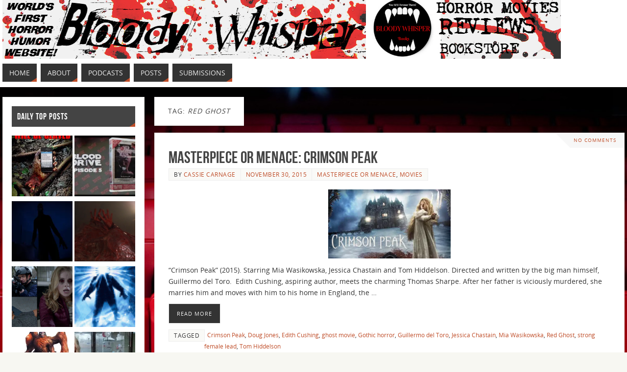

--- FILE ---
content_type: text/html; charset=UTF-8
request_url: https://bloodywhisper.com/tag/red-ghost/
body_size: 16166
content:
<!DOCTYPE html>
<html lang="en-US">
<head>
<meta name="viewport" content="width=device-width, user-scalable=yes, initial-scale=1.0, minimum-scale=1.0, maximum-scale=3.0">
<meta http-equiv="Content-Type" content="text/html; charset=UTF-8" />
<link rel="profile" href="http://gmpg.org/xfn/11" />
<link rel="pingback" href="https://bloodywhisper.com/xmlrpc.php" />
<meta name='robots' content='index, follow, max-image-preview:large, max-snippet:-1, max-video-preview:-1' />

	<!-- This site is optimized with the Yoast SEO plugin v26.5 - https://yoast.com/wordpress/plugins/seo/ -->
	<title>Red Ghost Archives - Bloody Whisper</title>
	<link rel="canonical" href="https://bloodywhisper.com/tag/red-ghost/" />
	<meta property="og:locale" content="en_US" />
	<meta property="og:type" content="article" />
	<meta property="og:title" content="Red Ghost Archives - Bloody Whisper" />
	<meta property="og:url" content="https://bloodywhisper.com/tag/red-ghost/" />
	<meta property="og:site_name" content="Bloody Whisper" />
	<script type="application/ld+json" class="yoast-schema-graph">{"@context":"https://schema.org","@graph":[{"@type":"CollectionPage","@id":"https://bloodywhisper.com/tag/red-ghost/","url":"https://bloodywhisper.com/tag/red-ghost/","name":"Red Ghost Archives - Bloody Whisper","isPartOf":{"@id":"https://bloodywhisper.com/#website"},"primaryImageOfPage":{"@id":"https://bloodywhisper.com/tag/red-ghost/#primaryimage"},"image":{"@id":"https://bloodywhisper.com/tag/red-ghost/#primaryimage"},"thumbnailUrl":"https://i0.wp.com/bloodywhisper.com/wp-content/uploads/2015/11/crimson-peak.jpg?fit=1280%2C720&ssl=1","breadcrumb":{"@id":"https://bloodywhisper.com/tag/red-ghost/#breadcrumb"},"inLanguage":"en-US"},{"@type":"ImageObject","inLanguage":"en-US","@id":"https://bloodywhisper.com/tag/red-ghost/#primaryimage","url":"https://i0.wp.com/bloodywhisper.com/wp-content/uploads/2015/11/crimson-peak.jpg?fit=1280%2C720&ssl=1","contentUrl":"https://i0.wp.com/bloodywhisper.com/wp-content/uploads/2015/11/crimson-peak.jpg?fit=1280%2C720&ssl=1","width":1280,"height":720},{"@type":"BreadcrumbList","@id":"https://bloodywhisper.com/tag/red-ghost/#breadcrumb","itemListElement":[{"@type":"ListItem","position":1,"name":"Home","item":"https://bloodywhisper.com/"},{"@type":"ListItem","position":2,"name":"Red Ghost"}]},{"@type":"WebSite","@id":"https://bloodywhisper.com/#website","url":"https://bloodywhisper.com/","name":"Bloody Whisper","description":"","potentialAction":[{"@type":"SearchAction","target":{"@type":"EntryPoint","urlTemplate":"https://bloodywhisper.com/?s={search_term_string}"},"query-input":{"@type":"PropertyValueSpecification","valueRequired":true,"valueName":"search_term_string"}}],"inLanguage":"en-US"}]}</script>
	<!-- / Yoast SEO plugin. -->


<link rel='dns-prefetch' href='//secure.gravatar.com' />
<link rel='dns-prefetch' href='//stats.wp.com' />
<link rel='dns-prefetch' href='//cdn.rawgit.com' />
<link rel='dns-prefetch' href='//v0.wordpress.com' />
<link rel='preconnect' href='//i0.wp.com' />
<link rel="alternate" type="application/rss+xml" title="Bloody Whisper &raquo; Feed" href="https://bloodywhisper.com/feed/" />
<link rel="alternate" type="application/rss+xml" title="Bloody Whisper &raquo; Comments Feed" href="https://bloodywhisper.com/comments/feed/" />
<link rel="alternate" type="application/rss+xml" title="Bloody Whisper &raquo; Red Ghost Tag Feed" href="https://bloodywhisper.com/tag/red-ghost/feed/" />
		<!-- This site uses the Google Analytics by MonsterInsights plugin v9.10.1 - Using Analytics tracking - https://www.monsterinsights.com/ -->
		<!-- Note: MonsterInsights is not currently configured on this site. The site owner needs to authenticate with Google Analytics in the MonsterInsights settings panel. -->
					<!-- No tracking code set -->
				<!-- / Google Analytics by MonsterInsights -->
		<!-- CodeFlavors Featured Post styling -->
<style type="text/css">
.codeflavors-featured-post.theme-fancy{
    display:block;
    position:relative;
    width:100%;
    height:auto;
	margin:1em 0;
}
    .codeflavors-featured-post.theme-fancy img{
        width:100%;
        max-width:100%;
        height:auto; 
    }
    .codeflavors-featured-post.theme-fancy .cf-overlay{
        position:absolute;
        bottom:0px;
        left:0px;
        width:100%;
        max-height:100%;    	
    }
        .codeflavors-featured-post.theme-fancy .cf-overlay .cf-inside{
            display:block;
        	position:relative;
        	padding:.5em 2em;
        	text-align:center;
        	color:#FFF;
        	background-color:rgba(0,0,0,0.5);
        } 
        .codeflavors-featured-post.theme-fancy.no-image .cf-overlay .cf-inside{
        	background:#000;
        }
        
            .codeflavors-featured-post.theme-fancy .cf-overlay .cf-inside h2{
                padding:0px 0px .5em;
            	margin:.5em 0px .5em;
            	border-bottom:1px #FFF solid;
            	font-size:1.2em;
            }
                .codeflavors-featured-post.theme-fancy .cf-overlay .cf-inside h2 a{
	               text-decoration:none;
                   color:#FFF; 
                   border:none;
                }
            .codeflavors-featured-post.theme-fancy .cf-overlay .cf-inside p{
                margin:0px;
            	padding:0px;
            }
            .codeflavors-featured-post.theme-fancy .cf-overlay .category{
                background:#000;
            	text-align:center;
            	color:#FFF;
            	text-transform:uppercase;
            	padding:.6em 0 .6em;
            }
                .codeflavors-featured-post.theme-fancy .cf-overlay .category a{
	                color:#FFF;
                	text-decoration:none;
                	border:none;
                }
</style>
<!-- end - CodeFlavors Featured Post styling -->
<!-- CodeFlavors Featured Post styling -->
<style type="text/css">
.codeflavors-featured-post.theme-default{
    display:block;
    position:relative;
    width:100%;
    height:auto;
	margin:1em 0;
	background-color:#FFF;
	border:1px #eee solid;
}
    .codeflavors-featured-post.theme-default img{
        width:100%;
        max-width:100%;
        height:auto; 
    }
    .codeflavors-featured-post.theme-default .cf-post-details{
	   padding:.5em;
    }
        .codeflavors-featured-post.theme-default .cf-post-details h2{
	        font-size:1.2em;
            margin:.3em 0 0;
        	padding:0;
        	color:#868286;
        }
            .codeflavors-featured-post.theme-default .cf-post-details h2 a{
	            text-decoration:none;
            	border:none;
            	color:#868286;
            }
        .codeflavors-featured-post.theme-default .cf-post-details p{
	        font-size:.9em;
            padding:.5em 0 1em;
        	margin:0;
        	color:#A6A6A6;
        }
    .codeflavors-featured-post.theme-default .cf-post-author{
	    font-size:.7em;
        color:#727272;
    }
        .codeflavors-featured-post.theme-default .cf-post-author img{
	        width:auto;
        	height:auto;
        	max-height:30px;
        }  
   .codeflavors-featured-post.theme-default .cf-entry-meta{
	    font-size:.7em;
   	    color:#999;
   	    border-top:1px #EFEFEF solid;
   	    margin:.5em 0 0;
   	    padding:1em 0;
   }
       .codeflavors-featured-post.theme-default .cf-entry-meta span{
	        display:block;
       	    text-align:right;
       }  
    
</style>
<!-- end - CodeFlavors Featured Post styling -->
<style id='wp-img-auto-sizes-contain-inline-css' type='text/css'>
img:is([sizes=auto i],[sizes^="auto," i]){contain-intrinsic-size:3000px 1500px}
/*# sourceURL=wp-img-auto-sizes-contain-inline-css */
</style>
<link rel='stylesheet' id='bootstrap-css-css' href='https://cdn.rawgit.com/twbs/bootstrap/v4-dev/dist/css/bootstrap.css' type='text/css' media='screen' />
<style id='wp-emoji-styles-inline-css' type='text/css'>

	img.wp-smiley, img.emoji {
		display: inline !important;
		border: none !important;
		box-shadow: none !important;
		height: 1em !important;
		width: 1em !important;
		margin: 0 0.07em !important;
		vertical-align: -0.1em !important;
		background: none !important;
		padding: 0 !important;
	}
/*# sourceURL=wp-emoji-styles-inline-css */
</style>
<style id='wp-block-library-inline-css' type='text/css'>
:root{--wp-block-synced-color:#7a00df;--wp-block-synced-color--rgb:122,0,223;--wp-bound-block-color:var(--wp-block-synced-color);--wp-editor-canvas-background:#ddd;--wp-admin-theme-color:#007cba;--wp-admin-theme-color--rgb:0,124,186;--wp-admin-theme-color-darker-10:#006ba1;--wp-admin-theme-color-darker-10--rgb:0,107,160.5;--wp-admin-theme-color-darker-20:#005a87;--wp-admin-theme-color-darker-20--rgb:0,90,135;--wp-admin-border-width-focus:2px}@media (min-resolution:192dpi){:root{--wp-admin-border-width-focus:1.5px}}.wp-element-button{cursor:pointer}:root .has-very-light-gray-background-color{background-color:#eee}:root .has-very-dark-gray-background-color{background-color:#313131}:root .has-very-light-gray-color{color:#eee}:root .has-very-dark-gray-color{color:#313131}:root .has-vivid-green-cyan-to-vivid-cyan-blue-gradient-background{background:linear-gradient(135deg,#00d084,#0693e3)}:root .has-purple-crush-gradient-background{background:linear-gradient(135deg,#34e2e4,#4721fb 50%,#ab1dfe)}:root .has-hazy-dawn-gradient-background{background:linear-gradient(135deg,#faaca8,#dad0ec)}:root .has-subdued-olive-gradient-background{background:linear-gradient(135deg,#fafae1,#67a671)}:root .has-atomic-cream-gradient-background{background:linear-gradient(135deg,#fdd79a,#004a59)}:root .has-nightshade-gradient-background{background:linear-gradient(135deg,#330968,#31cdcf)}:root .has-midnight-gradient-background{background:linear-gradient(135deg,#020381,#2874fc)}:root{--wp--preset--font-size--normal:16px;--wp--preset--font-size--huge:42px}.has-regular-font-size{font-size:1em}.has-larger-font-size{font-size:2.625em}.has-normal-font-size{font-size:var(--wp--preset--font-size--normal)}.has-huge-font-size{font-size:var(--wp--preset--font-size--huge)}.has-text-align-center{text-align:center}.has-text-align-left{text-align:left}.has-text-align-right{text-align:right}.has-fit-text{white-space:nowrap!important}#end-resizable-editor-section{display:none}.aligncenter{clear:both}.items-justified-left{justify-content:flex-start}.items-justified-center{justify-content:center}.items-justified-right{justify-content:flex-end}.items-justified-space-between{justify-content:space-between}.screen-reader-text{border:0;clip-path:inset(50%);height:1px;margin:-1px;overflow:hidden;padding:0;position:absolute;width:1px;word-wrap:normal!important}.screen-reader-text:focus{background-color:#ddd;clip-path:none;color:#444;display:block;font-size:1em;height:auto;left:5px;line-height:normal;padding:15px 23px 14px;text-decoration:none;top:5px;width:auto;z-index:100000}html :where(.has-border-color){border-style:solid}html :where([style*=border-top-color]){border-top-style:solid}html :where([style*=border-right-color]){border-right-style:solid}html :where([style*=border-bottom-color]){border-bottom-style:solid}html :where([style*=border-left-color]){border-left-style:solid}html :where([style*=border-width]){border-style:solid}html :where([style*=border-top-width]){border-top-style:solid}html :where([style*=border-right-width]){border-right-style:solid}html :where([style*=border-bottom-width]){border-bottom-style:solid}html :where([style*=border-left-width]){border-left-style:solid}html :where(img[class*=wp-image-]){height:auto;max-width:100%}:where(figure){margin:0 0 1em}html :where(.is-position-sticky){--wp-admin--admin-bar--position-offset:var(--wp-admin--admin-bar--height,0px)}@media screen and (max-width:600px){html :where(.is-position-sticky){--wp-admin--admin-bar--position-offset:0px}}

/*# sourceURL=wp-block-library-inline-css */
</style><style id='global-styles-inline-css' type='text/css'>
:root{--wp--preset--aspect-ratio--square: 1;--wp--preset--aspect-ratio--4-3: 4/3;--wp--preset--aspect-ratio--3-4: 3/4;--wp--preset--aspect-ratio--3-2: 3/2;--wp--preset--aspect-ratio--2-3: 2/3;--wp--preset--aspect-ratio--16-9: 16/9;--wp--preset--aspect-ratio--9-16: 9/16;--wp--preset--color--black: #000000;--wp--preset--color--cyan-bluish-gray: #abb8c3;--wp--preset--color--white: #ffffff;--wp--preset--color--pale-pink: #f78da7;--wp--preset--color--vivid-red: #cf2e2e;--wp--preset--color--luminous-vivid-orange: #ff6900;--wp--preset--color--luminous-vivid-amber: #fcb900;--wp--preset--color--light-green-cyan: #7bdcb5;--wp--preset--color--vivid-green-cyan: #00d084;--wp--preset--color--pale-cyan-blue: #8ed1fc;--wp--preset--color--vivid-cyan-blue: #0693e3;--wp--preset--color--vivid-purple: #9b51e0;--wp--preset--gradient--vivid-cyan-blue-to-vivid-purple: linear-gradient(135deg,rgb(6,147,227) 0%,rgb(155,81,224) 100%);--wp--preset--gradient--light-green-cyan-to-vivid-green-cyan: linear-gradient(135deg,rgb(122,220,180) 0%,rgb(0,208,130) 100%);--wp--preset--gradient--luminous-vivid-amber-to-luminous-vivid-orange: linear-gradient(135deg,rgb(252,185,0) 0%,rgb(255,105,0) 100%);--wp--preset--gradient--luminous-vivid-orange-to-vivid-red: linear-gradient(135deg,rgb(255,105,0) 0%,rgb(207,46,46) 100%);--wp--preset--gradient--very-light-gray-to-cyan-bluish-gray: linear-gradient(135deg,rgb(238,238,238) 0%,rgb(169,184,195) 100%);--wp--preset--gradient--cool-to-warm-spectrum: linear-gradient(135deg,rgb(74,234,220) 0%,rgb(151,120,209) 20%,rgb(207,42,186) 40%,rgb(238,44,130) 60%,rgb(251,105,98) 80%,rgb(254,248,76) 100%);--wp--preset--gradient--blush-light-purple: linear-gradient(135deg,rgb(255,206,236) 0%,rgb(152,150,240) 100%);--wp--preset--gradient--blush-bordeaux: linear-gradient(135deg,rgb(254,205,165) 0%,rgb(254,45,45) 50%,rgb(107,0,62) 100%);--wp--preset--gradient--luminous-dusk: linear-gradient(135deg,rgb(255,203,112) 0%,rgb(199,81,192) 50%,rgb(65,88,208) 100%);--wp--preset--gradient--pale-ocean: linear-gradient(135deg,rgb(255,245,203) 0%,rgb(182,227,212) 50%,rgb(51,167,181) 100%);--wp--preset--gradient--electric-grass: linear-gradient(135deg,rgb(202,248,128) 0%,rgb(113,206,126) 100%);--wp--preset--gradient--midnight: linear-gradient(135deg,rgb(2,3,129) 0%,rgb(40,116,252) 100%);--wp--preset--font-size--small: 13px;--wp--preset--font-size--medium: 20px;--wp--preset--font-size--large: 36px;--wp--preset--font-size--x-large: 42px;--wp--preset--spacing--20: 0.44rem;--wp--preset--spacing--30: 0.67rem;--wp--preset--spacing--40: 1rem;--wp--preset--spacing--50: 1.5rem;--wp--preset--spacing--60: 2.25rem;--wp--preset--spacing--70: 3.38rem;--wp--preset--spacing--80: 5.06rem;--wp--preset--shadow--natural: 6px 6px 9px rgba(0, 0, 0, 0.2);--wp--preset--shadow--deep: 12px 12px 50px rgba(0, 0, 0, 0.4);--wp--preset--shadow--sharp: 6px 6px 0px rgba(0, 0, 0, 0.2);--wp--preset--shadow--outlined: 6px 6px 0px -3px rgb(255, 255, 255), 6px 6px rgb(0, 0, 0);--wp--preset--shadow--crisp: 6px 6px 0px rgb(0, 0, 0);}:where(.is-layout-flex){gap: 0.5em;}:where(.is-layout-grid){gap: 0.5em;}body .is-layout-flex{display: flex;}.is-layout-flex{flex-wrap: wrap;align-items: center;}.is-layout-flex > :is(*, div){margin: 0;}body .is-layout-grid{display: grid;}.is-layout-grid > :is(*, div){margin: 0;}:where(.wp-block-columns.is-layout-flex){gap: 2em;}:where(.wp-block-columns.is-layout-grid){gap: 2em;}:where(.wp-block-post-template.is-layout-flex){gap: 1.25em;}:where(.wp-block-post-template.is-layout-grid){gap: 1.25em;}.has-black-color{color: var(--wp--preset--color--black) !important;}.has-cyan-bluish-gray-color{color: var(--wp--preset--color--cyan-bluish-gray) !important;}.has-white-color{color: var(--wp--preset--color--white) !important;}.has-pale-pink-color{color: var(--wp--preset--color--pale-pink) !important;}.has-vivid-red-color{color: var(--wp--preset--color--vivid-red) !important;}.has-luminous-vivid-orange-color{color: var(--wp--preset--color--luminous-vivid-orange) !important;}.has-luminous-vivid-amber-color{color: var(--wp--preset--color--luminous-vivid-amber) !important;}.has-light-green-cyan-color{color: var(--wp--preset--color--light-green-cyan) !important;}.has-vivid-green-cyan-color{color: var(--wp--preset--color--vivid-green-cyan) !important;}.has-pale-cyan-blue-color{color: var(--wp--preset--color--pale-cyan-blue) !important;}.has-vivid-cyan-blue-color{color: var(--wp--preset--color--vivid-cyan-blue) !important;}.has-vivid-purple-color{color: var(--wp--preset--color--vivid-purple) !important;}.has-black-background-color{background-color: var(--wp--preset--color--black) !important;}.has-cyan-bluish-gray-background-color{background-color: var(--wp--preset--color--cyan-bluish-gray) !important;}.has-white-background-color{background-color: var(--wp--preset--color--white) !important;}.has-pale-pink-background-color{background-color: var(--wp--preset--color--pale-pink) !important;}.has-vivid-red-background-color{background-color: var(--wp--preset--color--vivid-red) !important;}.has-luminous-vivid-orange-background-color{background-color: var(--wp--preset--color--luminous-vivid-orange) !important;}.has-luminous-vivid-amber-background-color{background-color: var(--wp--preset--color--luminous-vivid-amber) !important;}.has-light-green-cyan-background-color{background-color: var(--wp--preset--color--light-green-cyan) !important;}.has-vivid-green-cyan-background-color{background-color: var(--wp--preset--color--vivid-green-cyan) !important;}.has-pale-cyan-blue-background-color{background-color: var(--wp--preset--color--pale-cyan-blue) !important;}.has-vivid-cyan-blue-background-color{background-color: var(--wp--preset--color--vivid-cyan-blue) !important;}.has-vivid-purple-background-color{background-color: var(--wp--preset--color--vivid-purple) !important;}.has-black-border-color{border-color: var(--wp--preset--color--black) !important;}.has-cyan-bluish-gray-border-color{border-color: var(--wp--preset--color--cyan-bluish-gray) !important;}.has-white-border-color{border-color: var(--wp--preset--color--white) !important;}.has-pale-pink-border-color{border-color: var(--wp--preset--color--pale-pink) !important;}.has-vivid-red-border-color{border-color: var(--wp--preset--color--vivid-red) !important;}.has-luminous-vivid-orange-border-color{border-color: var(--wp--preset--color--luminous-vivid-orange) !important;}.has-luminous-vivid-amber-border-color{border-color: var(--wp--preset--color--luminous-vivid-amber) !important;}.has-light-green-cyan-border-color{border-color: var(--wp--preset--color--light-green-cyan) !important;}.has-vivid-green-cyan-border-color{border-color: var(--wp--preset--color--vivid-green-cyan) !important;}.has-pale-cyan-blue-border-color{border-color: var(--wp--preset--color--pale-cyan-blue) !important;}.has-vivid-cyan-blue-border-color{border-color: var(--wp--preset--color--vivid-cyan-blue) !important;}.has-vivid-purple-border-color{border-color: var(--wp--preset--color--vivid-purple) !important;}.has-vivid-cyan-blue-to-vivid-purple-gradient-background{background: var(--wp--preset--gradient--vivid-cyan-blue-to-vivid-purple) !important;}.has-light-green-cyan-to-vivid-green-cyan-gradient-background{background: var(--wp--preset--gradient--light-green-cyan-to-vivid-green-cyan) !important;}.has-luminous-vivid-amber-to-luminous-vivid-orange-gradient-background{background: var(--wp--preset--gradient--luminous-vivid-amber-to-luminous-vivid-orange) !important;}.has-luminous-vivid-orange-to-vivid-red-gradient-background{background: var(--wp--preset--gradient--luminous-vivid-orange-to-vivid-red) !important;}.has-very-light-gray-to-cyan-bluish-gray-gradient-background{background: var(--wp--preset--gradient--very-light-gray-to-cyan-bluish-gray) !important;}.has-cool-to-warm-spectrum-gradient-background{background: var(--wp--preset--gradient--cool-to-warm-spectrum) !important;}.has-blush-light-purple-gradient-background{background: var(--wp--preset--gradient--blush-light-purple) !important;}.has-blush-bordeaux-gradient-background{background: var(--wp--preset--gradient--blush-bordeaux) !important;}.has-luminous-dusk-gradient-background{background: var(--wp--preset--gradient--luminous-dusk) !important;}.has-pale-ocean-gradient-background{background: var(--wp--preset--gradient--pale-ocean) !important;}.has-electric-grass-gradient-background{background: var(--wp--preset--gradient--electric-grass) !important;}.has-midnight-gradient-background{background: var(--wp--preset--gradient--midnight) !important;}.has-small-font-size{font-size: var(--wp--preset--font-size--small) !important;}.has-medium-font-size{font-size: var(--wp--preset--font-size--medium) !important;}.has-large-font-size{font-size: var(--wp--preset--font-size--large) !important;}.has-x-large-font-size{font-size: var(--wp--preset--font-size--x-large) !important;}
/*# sourceURL=global-styles-inline-css */
</style>

<style id='classic-theme-styles-inline-css' type='text/css'>
/*! This file is auto-generated */
.wp-block-button__link{color:#fff;background-color:#32373c;border-radius:9999px;box-shadow:none;text-decoration:none;padding:calc(.667em + 2px) calc(1.333em + 2px);font-size:1.125em}.wp-block-file__button{background:#32373c;color:#fff;text-decoration:none}
/*# sourceURL=/wp-includes/css/classic-themes.min.css */
</style>
<link rel='stylesheet' id='product_slider_style-css' href='https://bloodywhisper.com/wp-content/plugins/product-slider//assets/frontend/css/style.css?ver=6.9' type='text/css' media='all' />
<link rel='stylesheet' id='owl.carousel-css' href='https://bloodywhisper.com/wp-content/plugins/product-slider/assets/frontend/css/owl.carousel.css?ver=6.9' type='text/css' media='all' />
<link rel='stylesheet' id='owl.theme-css' href='https://bloodywhisper.com/wp-content/plugins/product-slider/assets/frontend/css/owl.theme.css?ver=6.9' type='text/css' media='all' />
<link rel='stylesheet' id='style-slider-css' href='https://bloodywhisper.com/wp-content/plugins/product-slider/assets/frontend/css/style-slider.css?ver=6.9' type='text/css' media='all' />
<link rel='stylesheet' id='style.skins-css' href='https://bloodywhisper.com/wp-content/plugins/product-slider/assets/global/css/style.skins.css?ver=6.9' type='text/css' media='all' />
<link rel='stylesheet' id='style.layout-css' href='https://bloodywhisper.com/wp-content/plugins/product-slider/assets/global/css/style.layout.css?ver=6.9' type='text/css' media='all' />
<link rel='stylesheet' id='wpsc-style-css' href='https://bloodywhisper.com/wp-content/plugins/wordpress-simple-paypal-shopping-cart/assets/wpsc-front-end-styles.css?ver=5.2.2' type='text/css' media='all' />
<link rel='stylesheet' id='parent-style-css' href='https://bloodywhisper.com/wp-content/themes/parabola/style.css?ver=6.9' type='text/css' media='all' />
<link rel='stylesheet' id='parabola-fonts-css' href='https://bloodywhisper.com/wp-content/themes/parabola/fonts/fontfaces.css?ver=2.4.0.1' type='text/css' media='all' />
<link rel='stylesheet' id='parabola-style-css' href='https://bloodywhisper.com/wp-content/themes/parabola-child/style.css?ver=2.4.0.1' type='text/css' media='all' />
<style id='parabola-style-inline-css' type='text/css'>
#header, #main, .topmenu, #colophon, #footer2-inner { max-width: 1270px; } #container.one-column { } #container.two-columns-right #secondary { width:290px; float:right; } #container.two-columns-right #content { width:960px; float:left; } /*fallback*/ #container.two-columns-right #content { width:calc(100% - 310px); float:left; } #container.two-columns-left #primary { width:290px; float:left; } #container.two-columns-left #content { width:960px; float:right; } /*fallback*/ #container.two-columns-left #content { width:-moz-calc(100% - 310px); float:right; width:-webkit-calc(100% - 310px); width:calc(100% - 310px); } #container.three-columns-right .sidey { width:145px; float:left; } #container.three-columns-right #primary { margin-left:20px; margin-right:20px; } #container.three-columns-right #content { width:940px; float:left; } /*fallback*/ #container.three-columns-right #content { width:-moz-calc(100% - 330px); float:left; width:-webkit-calc(100% - 330px); width:calc(100% - 330px);} #container.three-columns-left .sidey { width:145px; float:left; } #container.three-columns-left #secondary {margin-left:20px; margin-right:20px; } #container.three-columns-left #content { width:940px; float:right;} /*fallback*/ #container.three-columns-left #content { width:-moz-calc(100% - 330px); float:right; width:-webkit-calc(100% - 330px); width:calc(100% - 330px); } #container.three-columns-sided .sidey { width:145px; float:left; } #container.three-columns-sided #secondary { float:right; } #container.three-columns-sided #content { width:940px; float:right; /*fallback*/ width:-moz-calc(100% - 330px); float:right; width:-webkit-calc(100% - 330px); float:right; width:calc(100% - 330px); float:right; margin: 0 165px 0 -1270px; } body { font-family: "Open Sans"; } #content h1.entry-title a, #content h2.entry-title a, #content h1.entry-title , #content h2.entry-title, #frontpage .nivo-caption h3, .column-header-image, .column-header-noimage, .columnmore { font-family: "Bebas Neue"; } .widget-title, .widget-title a { line-height: normal; font-family: "Bebas Neue"; } .entry-content h1, .entry-content h2, .entry-content h3, .entry-content h4, .entry-content h5, .entry-content h6, h3#comments-title, #comments #reply-title { font-family: "Yanone Kaffeesatz Regular"; } #site-title span a { font-family: "Oswald Stencil"; } #access ul li a, #access ul li a span { font-family: "Open Sans"; } body { color: #333333; background-color: #F7F7F2 } a { color: #BF4D28; } a:hover { color: #E6AC27; } #header-full { background-color: #FFFFFF; } #site-title span a { color:#BF4D28; } #site-description { color:#444444; } .socials a { background-color: #BF4D28; } .socials .socials-hover { background-color: #333333; } .breadcrumbs:before { border-color: transparent transparent transparent #333333; } #access a, #nav-toggle span { color: #EEEEEE; background-color: #333333; } @media (max-width: 650px) { #access, #nav-toggle { background-color: #333333; } } #access a:hover { color: #E6AC27; background-color: #444444; } #access > .menu > ul > li > a:after, #access > .menu > ul ul:after { border-color: transparent transparent #BF4D28 transparent; } #access ul li:hover a:after { border-bottom-color:#E6AC27;} #access ul li.current_page_item > a, #access ul li.current-menu-item > a, /*#access ul li.current_page_parent > a, #access ul li.current-menu-parent > a,*/ #access ul li.current_page_ancestor > a, #access ul li.current-menu-ancestor > a { color: #FFFFFF; background-color: #000000; } #access ul li.current_page_item > a:hover, #access ul li.current-menu-item > a:hover, /*#access ul li.current_page_parent > a:hover, #access ul li.current-menu-parent > a:hover,*/ #access ul li.current_page_ancestor > a:hover, #access ul li.current-menu-ancestor > a:hover { color: #E6AC27; } .topmenu ul li a { color: #666666; } .topmenu ul li a:after { border-color: #BF4D28 transparent transparent transparent; } .topmenu ul li a:hover:after {border-top-color:#E6AC27} .topmenu ul li a:hover { color: #666666; background-color: #FFFFFF; } div.post, div.page, div.hentry, div.product, div[class^='post-'], #comments, .comments, .column-text, .column-image, #srights, #slefts, #front-text3, #front-text4, .page-title, .page-header, article.post, article.page, article.hentry, .contentsearch, #author-info, #nav-below, .yoyo > li, .woocommerce #mainwoo { background-color: #FFFFFF; } div.post, div.page, div.hentry, .sidey .widget-container, #comments, .commentlist .comment-body, article.post, article.page, article.hentry, #nav-below, .page-header, .yoyo > li, #front-text3, #front-text4 { border-color: #EEEEEE; } #author-info, #entry-author-info { border-color: #F7F7F7; } #entry-author-info #author-avatar, #author-info #author-avatar { border-color: #EEEEEE; } article.sticky:hover { border-color: rgba(230,172,39,.6); } .sidey .widget-container { color: #333333; background-color: #FFFFFF; } .sidey .widget-title { color: #FFFFFF; background-color: #444444; } .sidey .widget-title:after { border-color: transparent transparent #BF4D28; } .sidey .widget-container a { color: #BF4D28; } .sidey .widget-container a:hover { color: #E6AC27; } .entry-content h1, .entry-content h2, .entry-content h3, .entry-content h4, .entry-content h5, .entry-content h6 { color: #444444; } .entry-title, .entry-title a, .page-title { color: #444444; } .entry-title a:hover { color: #000000; } #content h3.entry-format { color: #EEEEEE; background-color: #333333; border-color: #333333; } #content h3.entry-format { color: #EEEEEE; background-color: #333333; border-color: #333333; } .comments-link { background-color: #F7F7F7; } .comments-link:before { border-color: #F7F7F7 transparent transparent; } #footer { color: #AAAAAA; background-color: #1A1917; } #footer2 { color: #AAAAAA; background-color: #131211; border-color:rgba(255,255,255,.1); } #footer a { color: #BF4D28; } #footer a:hover { color: #E6AC27; } #footer2 a { color: #BF4D28; } #footer2 a:hover { color: #E6AC27; } #footer .widget-container { color: #333333; background-color: #FFFFFF; } #footer .widget-title { color: #FFFFFF; background-color: #444444; } #footer .widget-title:after { border-color: transparent transparent #BF4D28; } .footermenu ul li a:after { border-color: transparent transparent #BF4D28 transparent; } a.continue-reading-link { color:#EEEEEE !important; background:#333333; border-color:#EEEEEE; } a.continue-reading-link:hover { background-color:#BF4D28; } .button, #respond .form-submit input#submit { background-color: #F7F7F7; border-color: #EEEEEE; } .button:hover, #respond .form-submit input#submit:hover { border-color: #CCCCCC; } .entry-content tr th, .entry-content thead th { color: #FFFFFF; background-color: #444444; } .entry-content fieldset, .entry-content tr td { border-color: #CCCCCC; } hr { background-color: #CCCCCC; } input[type="text"], input[type="password"], input[type="email"], textarea, select, input[type="color"],input[type="date"],input[type="datetime"],input[type="datetime-local"],input[type="month"],input[type="number"],input[type="range"], input[type="search"],input[type="tel"],input[type="time"],input[type="url"],input[type="week"] { background-color: #F7F7F7; border-color: #CCCCCC #EEEEEE #EEEEEE #CCCCCC; color: #333333; } input[type="submit"], input[type="reset"] { color: #333333; background-color: #F7F7F7; border-color: #EEEEEE;} input[type="text"]:hover, input[type="password"]:hover, input[type="email"]:hover, textarea:hover, input[type="color"]:hover, input[type="date"]:hover, input[type="datetime"]:hover, input[type="datetime-local"]:hover, input[type="month"]:hover, input[type="number"]:hover, input[type="range"]:hover, input[type="search"]:hover, input[type="tel"]:hover, input[type="time"]:hover, input[type="url"]:hover, input[type="week"]:hover { background-color: rgb(247,247,247); background-color: rgba(247,247,247,0.4); } .entry-content code { border-color: #CCCCCC; background-color: #F7F7F7; } .entry-content pre { background-color: #F7F7F7; } .entry-content blockquote { border-color: #BF4D28; background-color: #F7F7F7; } abbr, acronym { border-color: #333333; } span.edit-link { color: #333333; background-color: #EEEEEE; border-color: #F7F7F7; } .meta-border .entry-meta span, .meta-border .entry-utility span.bl_posted { border-color: #F7F7F7; } .meta-accented .entry-meta span, .meta-accented .entry-utility span.bl_posted { background-color: #EEEEEE; border-color: #F7F7F7; } .comment-meta a { color: #999999; } .comment-author { background-color: #F7F7F7; } .comment-details:after { border-color: transparent transparent transparent #F7F7F7; } .comment:hover > div > .comment-author { background-color: #EEEEEE; } .comment:hover > div > .comment-author .comment-details:after { border-color: transparent transparent transparent #EEEEEE; } #respond .form-allowed-tags { color: #999999; } .comment .reply a { border-color: #EEEEEE; color: #333333;} .comment .reply a:hover { background-color: #EEEEEE } .nav-next a:hover, .nav-previous a:hover {background: #F7F7F7} .pagination .current { font-weight: bold; } .pagination span, .pagination a { background-color: #FFFFFF; } .pagination a:hover { background-color: #333333;color:#BF4D28} .page-link em {background-color: #333333; color:#BF4D28;} .page-link a em {color:#E6AC27;} .page-link a:hover em {background-color:#444444;} #searchform input[type="text"] {color:#999999;} #toTop {border-color:transparent transparent #131211;} #toTop:after {border-color:transparent transparent #FFFFFF;} #toTop:hover:after {border-bottom-color:#BF4D28;} .caption-accented .wp-caption { background-color:rgb(191,77,40); background-color:rgba(191,77,40,0.8); color:#FFFFFF} .meta-themed .entry-meta span { color: #999999; background-color: #F7F7F7; border-color: #EEEEEE; } .meta-themed .entry-meta span:hover { background-color: #EEEEEE; } .meta-themed .entry-meta span a:hover { color: #333333; } .entry-content, .entry-summary, #front-text3, #front-text4 { text-align:Default ; } html { font-size:14px; line-height:1.7em; } #content h1.entry-title, #content h2.entry-title { font-size:34px ;} .widget-title, .widget-title a { font-size:18px ;} .entry-content h1 { font-size: 2.676em; } #frontpage h1 { font-size: 2.076em; } .entry-content h2 { font-size: 2.352em; } #frontpage h2 { font-size: 1.752em; } .entry-content h3 { font-size: 2.028em; } #frontpage h3 { font-size: 1.428em; } .entry-content h4 { font-size: 1.704em; } #frontpage h4 { font-size: 1.104em; } .entry-content h5 { font-size: 1.38em; } #frontpage h5 { font-size: 0.78em; } .entry-content h6 { font-size: 1.056em; } #frontpage h6 { font-size: 0.456em; } #site-title span a { font-size:38px ;} #access ul li a { font-size:14px ;} #access ul ul ul a {font-size:12px;} .nocomments, .nocomments2 {display:none;} .comments-link span { display:none;} #header-container > div:first-child { margin:40px 0 0 0px;} .entry-content p, .entry-content ul, .entry-content ol, .entry-content dd, .entry-content pre, .entry-content hr, .commentlist p { margin-bottom: 1.0em; } #header-widget-area { width: 60%; } #branding { height:120px; } @media (max-width: 800px) { #content h1.entry-title, #content h2.entry-title { font-size:32.3px ; } #site-title span a { font-size:34.2px;} } @media (max-width: 650px) { #content h1.entry-title, #content h2.entry-title {font-size:30.6px ;} #site-title span a { font-size:30.4px;} } @media (max-width: 480px) { #site-title span a { font-size:22.8px;} } 
/*# sourceURL=parabola-style-inline-css */
</style>
<link rel='stylesheet' id='parabola-mobile-css' href='https://bloodywhisper.com/wp-content/themes/parabola/styles/style-mobile.css?ver=2.4.0.1' type='text/css' media='all' />
<link rel='stylesheet' id='heateor_sss_frontend_css-css' href='https://bloodywhisper.com/wp-content/plugins/sassy-social-share/public/css/sassy-social-share-public.css?ver=3.3.79' type='text/css' media='all' />
<style id='heateor_sss_frontend_css-inline-css' type='text/css'>
.heateor_sss_button_instagram span.heateor_sss_svg,a.heateor_sss_instagram span.heateor_sss_svg{background:radial-gradient(circle at 30% 107%,#fdf497 0,#fdf497 5%,#fd5949 45%,#d6249f 60%,#285aeb 90%)}.heateor_sss_horizontal_sharing .heateor_sss_svg,.heateor_sss_standard_follow_icons_container .heateor_sss_svg{color:#fff;border-width:0px;border-style:solid;border-color:transparent}.heateor_sss_horizontal_sharing .heateorSssTCBackground{color:#666}.heateor_sss_horizontal_sharing span.heateor_sss_svg:hover,.heateor_sss_standard_follow_icons_container span.heateor_sss_svg:hover{border-color:transparent;}.heateor_sss_vertical_sharing span.heateor_sss_svg,.heateor_sss_floating_follow_icons_container span.heateor_sss_svg{color:#fff;border-width:0px;border-style:solid;border-color:transparent;}.heateor_sss_vertical_sharing .heateorSssTCBackground{color:#666;}.heateor_sss_vertical_sharing span.heateor_sss_svg:hover,.heateor_sss_floating_follow_icons_container span.heateor_sss_svg:hover{border-color:transparent;}@media screen and (max-width:783px) {.heateor_sss_vertical_sharing{display:none!important}}div.heateor_sss_mobile_footer{display:none;}@media screen and (max-width:783px){div.heateor_sss_bottom_sharing .heateorSssTCBackground{background-color:white}div.heateor_sss_bottom_sharing{width:100%!important;left:0!important;}div.heateor_sss_bottom_sharing a{width:12.5% !important;}div.heateor_sss_bottom_sharing .heateor_sss_svg{width: 100% !important;}div.heateor_sss_bottom_sharing div.heateorSssTotalShareCount{font-size:1em!important;line-height:28px!important}div.heateor_sss_bottom_sharing div.heateorSssTotalShareText{font-size:.7em!important;line-height:0px!important}div.heateor_sss_mobile_footer{display:block;height:40px;}.heateor_sss_bottom_sharing{padding:0!important;display:block!important;width:auto!important;bottom:-2px!important;top: auto!important;}.heateor_sss_bottom_sharing .heateor_sss_square_count{line-height:inherit;}.heateor_sss_bottom_sharing .heateorSssSharingArrow{display:none;}.heateor_sss_bottom_sharing .heateorSssTCBackground{margin-right:1.1em!important}}
/*# sourceURL=heateor_sss_frontend_css-inline-css */
</style>
<link rel='stylesheet' id='woo_file_dropzone_min.css-css' href='https://bloodywhisper.com/wp-content/plugins/woo-file-dropzone/assets/js/dropzone-4.3.0/dist/min/dropzone.min.css?ver=6.9' type='text/css' media='all' />
<link rel='stylesheet' id='woo_file_dropzone_bootstrap-iso.css-css' href='https://bloodywhisper.com/wp-content/plugins/woo-file-dropzone/assets/css/bootstrap-iso.css?ver=6.9' type='text/css' media='all' />
<script type="text/javascript" src="https://bloodywhisper.com/wp-includes/js/jquery/jquery.min.js?ver=3.7.1" id="jquery-core-js"></script>
<script type="text/javascript" src="https://bloodywhisper.com/wp-includes/js/jquery/jquery-migrate.min.js?ver=3.4.1" id="jquery-migrate-js"></script>
<script type="text/javascript" src="https://bloodywhisper.com/wp-content/plugins/product-slider/assets/frontend/js/owl.carousel.js?ver=6.9" id="owl.carousel-js"></script>
<script type="text/javascript" id="parabola-frontend-js-extra">
/* <![CDATA[ */
var parabola_settings = {"masonry":"0","magazine":"0","mobile":"1","fitvids":"1"};
//# sourceURL=parabola-frontend-js-extra
/* ]]> */
</script>
<script type="text/javascript" src="https://bloodywhisper.com/wp-content/themes/parabola/js/frontend.js?ver=2.4.0.1" id="parabola-frontend-js"></script>
<link rel="https://api.w.org/" href="https://bloodywhisper.com/wp-json/" /><link rel="alternate" title="JSON" type="application/json" href="https://bloodywhisper.com/wp-json/wp/v2/tags/1029" /><link rel="EditURI" type="application/rsd+xml" title="RSD" href="https://bloodywhisper.com/xmlrpc.php?rsd" />
<meta name="generator" content="WordPress 6.9" />

<!-- WP Simple Shopping Cart plugin v5.2.2 - https://wordpress.org/plugins/wordpress-simple-paypal-shopping-cart/ -->
	<script type="text/javascript">
	function ReadForm (obj1, tst) {
	    // Read the user form
	    var i,j,pos;
	    val_total="";val_combo="";

	    for (i=0; i<obj1.length; i++)
	    {
	        // run entire form
	        obj = obj1.elements[i];           // a form element

	        if (obj.type == "select-one")
	        {   // just selects
	            if (obj.name == "quantity" ||
	                obj.name == "amount") continue;
		        pos = obj.selectedIndex;        // which option selected
		        
		        const selected_option = obj.options[pos];
		        
		        val = selected_option?.value;   // selected value
		        if (selected_option?.getAttribute("data-display-text")){
                    val = selected_option?.getAttribute("data-display-text");
                }
		        
		        val_combo = val_combo + " (" + val + ")";
	        }
	    }
		// Now summarize everything we have processed above
		val_total = obj1.product_tmp.value + val_combo;
		obj1.wspsc_product.value = val_total;

        wpscShowCalculatedProductPrice(obj1);
	}

    document.addEventListener('DOMContentLoaded', function (){
        // Calculate all variation prices on initial page load.
        const addToCartForms = document.querySelectorAll('form.wp-cart-button-form');
        addToCartForms?.forEach(function(addToCartForm){
            wpscShowCalculatedProductPrice(addToCartForm);
        })
    })

    function wpscShowCalculatedProductPrice(form){
        const productBox = form.closest('.wp_cart_product_display_bottom');
        if (!productBox){
            // This is not a product display box shortcode, nothing o do.
            return;
        }

        const currentFormVarInputs = form.querySelectorAll('.wp_cart_variation1_select, .wp_cart_variation2_select, .wp_cart_variation3_select');
        if (!currentFormVarInputs.length){
            // This product does not have variations. Nothing to do.
            return;
        }

        const priceBox = productBox?.querySelector('.wp_cart_product_price');

        const basePriceEl = form?.querySelector('input[name="price"]');
        const basePrice = basePriceEl?.value;

        let updatedPrice = parseFloat(basePrice);

        currentFormVarInputs.forEach(function(varInput){
            const selectedOptionEl = varInput.options[varInput.selectedIndex];

            const varPrice = selectedOptionEl?.getAttribute("data-price");
            if (varPrice){
                // Nothing to do if no variation price set.
                updatedPrice += parseFloat(varPrice);
            }
        })

        priceBox.innerText = '' + updatedPrice.toFixed(2);
    }

	</script>
    	<style>img#wpstats{display:none}</style>
		
<!-- BEGIN Clicky Analytics v2.2.4 Tracking - https://wordpress.org/plugins/clicky-analytics/ -->
<script type="text/javascript">
  var clicky_custom = clicky_custom || {};
  clicky_custom.outbound_pattern = ['/go/','/out/'];
</script>

<script async src="//static.getclicky.com/100818830.js"></script>

<!-- END Clicky Analytics v2.2.4 Tracking -->

<link rel="icon" href="https://i0.wp.com/bloodywhisper.com/wp-content/uploads/2017/09/cropped-Bloody-Whisper-logo-clear-background-2.png?fit=32%2C32&#038;ssl=1" sizes="32x32" />
<link rel="icon" href="https://i0.wp.com/bloodywhisper.com/wp-content/uploads/2017/09/cropped-Bloody-Whisper-logo-clear-background-2.png?fit=192%2C192&#038;ssl=1" sizes="192x192" />
<link rel="apple-touch-icon" href="https://i0.wp.com/bloodywhisper.com/wp-content/uploads/2017/09/cropped-Bloody-Whisper-logo-clear-background-2.png?fit=180%2C180&#038;ssl=1" />
<meta name="msapplication-TileImage" content="https://i0.wp.com/bloodywhisper.com/wp-content/uploads/2017/09/cropped-Bloody-Whisper-logo-clear-background-2.png?fit=270%2C270&#038;ssl=1" />
<!--[if lt IE 9]>
<script>
document.createElement('header');
document.createElement('nav');
document.createElement('section');
document.createElement('article');
document.createElement('aside');
document.createElement('footer');
</script>
<![endif]-->
<link rel='stylesheet' id='jetpack-top-posts-widget-css' href='https://bloodywhisper.com/wp-content/plugins/jetpack/modules/widgets/top-posts/style.css?ver=20141013' type='text/css' media='all' />
</head>
<body class="archive tag tag-red-ghost tag-1029 wp-theme-parabola wp-child-theme-parabola-child parabola-image-none caption-light meta-light parabola_triagles parabola-menu-left">

<div id="toTop"> </div>
<div id="wrapper" class="hfeed">


<div id="header-full">

<header id="header">


		<div id="masthead">

			<div id="branding" role="banner" >

				<img id="bg_image" alt="" title="" src="https://bloodywhisper.com/wp-content/uploads/2017/01/BLOODYWHISPERBANNER2.jpg"  /><div id="header-container">
<a href="https://bloodywhisper.com/" id="linky"></a></div>								<div style="clear:both;"></div>

			</div><!-- #branding -->
			<a id="nav-toggle"><span>&nbsp;</span></a>
			
			<nav id="access" class="jssafe" role="navigation">

					<div class="skip-link screen-reader-text"><a href="#content" title="Skip to content">Skip to content</a></div>
	<div id="prime_nav" class="menu"><ul>
<li ><a href="https://bloodywhisper.com/"><span>Home</span></a></li><li class="page_item page-item-42"><a href="https://bloodywhisper.com/us/"><span>About</span></a></li>
<li class="page_item page-item-5079"><a href="https://bloodywhisper.com/podcasts/"><span>Podcasts</span></a></li>
<li class="page_item page-item-4176 current_page_parent"><a href="https://bloodywhisper.com/archives/"><span>Posts</span></a></li>
<li class="page_item page-item-5091"><a href="https://bloodywhisper.com/submissions/"><span>Submissions</span></a></li>
</ul></div>

			</nav><!-- #access -->

		</div><!-- #masthead -->

	<div style="clear:both;height:1px;width:1px;"> </div>

</header><!-- #header -->
</div><!-- #header-full -->
<div id="main">
	<div  id="forbottom" >
		
		<div style="clear:both;"> </div>

		
		<section id="container" class="two-columns-left">
	
			<div id="content" role="main">
					<ul class="yoyo">
					</ul>
				
			
				<header class="page-header">
					<h1 class="page-title">Tag: <span>Red Ghost</span></h1>									</header>
				
				<div class="content-masonry">
								
					
	<article id="post-2100" class="post-2100 post type-post status-publish format-standard has-post-thumbnail hentry category-masterpiece-or-menace category-movies tag-crimson-peak tag-doug-jones tag-edith-cushing tag-ghost-movie tag-gothic-horror tag-guillermo-del-toro tag-jessica-chastain tag-mia-wasikowska tag-red-ghost tag-strong-female-lead tag-tom-hiddelson">
				<div class="comments-link"><a href="https://bloodywhisper.com/masterpeice-or-menace-crimson-peak/#respond">No comments</a></div>		<header class="entry-header">			
			<h2 class="entry-title">
				<a href="https://bloodywhisper.com/masterpeice-or-menace-crimson-peak/" title="Permalink to Masterpiece or Menace: Crimson Peak" rel="bookmark">Masterpiece or Menace: Crimson Peak</a>
			</h2>
						<div class="entry-meta">
				&nbsp; <span class="author vcard" >By  <a class="url fn n" rel="author" href="https://bloodywhisper.com/author/cassiecarnage/" title="View all posts by Cassie Carnage">Cassie Carnage</a></span> <span><time class="onDate date published" datetime="2015-11-30T06:13:59+00:00"> <a href="https://bloodywhisper.com/masterpeice-or-menace-crimson-peak/" rel="bookmark">November 30, 2015</a> </time></span><time class="updated"  datetime="2015-11-30T06:30:10+00:00">November 30, 2015</time> <span class="bl_categ"> <a href="https://bloodywhisper.com/category/masterpiece-or-menace/" rel="tag">Masterpiece or Menace</a>, <a href="https://bloodywhisper.com/category/movies/" rel="tag">Movies</a> </span>  			</div><!-- .entry-meta -->
			
		
		</header><!-- .entry-header -->
			  
						
												<div class="entry-summary">
						<a href="https://bloodywhisper.com/masterpeice-or-menace-crimson-peak/" title="Masterpiece or Menace: Crimson Peak"><img width="250" height="141" src="https://i0.wp.com/bloodywhisper.com/wp-content/uploads/2015/11/crimson-peak.jpg?resize=250%2C141&amp;ssl=1" class="aligncenter post_thumbnail wp-post-image" alt="" decoding="async" srcset="https://i0.wp.com/bloodywhisper.com/wp-content/uploads/2015/11/crimson-peak.jpg?w=1280&amp;ssl=1 1280w, https://i0.wp.com/bloodywhisper.com/wp-content/uploads/2015/11/crimson-peak.jpg?resize=300%2C169&amp;ssl=1 300w, https://i0.wp.com/bloodywhisper.com/wp-content/uploads/2015/11/crimson-peak.jpg?resize=768%2C432&amp;ssl=1 768w, https://i0.wp.com/bloodywhisper.com/wp-content/uploads/2015/11/crimson-peak.jpg?resize=1024%2C576&amp;ssl=1 1024w, https://i0.wp.com/bloodywhisper.com/wp-content/uploads/2015/11/crimson-peak.jpg?resize=600%2C338&amp;ssl=1 600w, https://i0.wp.com/bloodywhisper.com/wp-content/uploads/2015/11/crimson-peak.jpg?resize=350%2C197&amp;ssl=1 350w, https://i0.wp.com/bloodywhisper.com/wp-content/uploads/2015/11/crimson-peak.jpg?resize=150%2C84&amp;ssl=1 150w" sizes="(max-width: 250px) 100vw, 250px" /></a>						<p>&#8220;Crimson Peak&#8221; (2015). Starring Mia Wasikowska, Jessica Chastain and Tom Hiddelson. Directed and written by the big man himself, Guillermo del Toro.  Edith Cushing, aspiring author, meets the charming Thomas Sharpe. After her father is viciously murdered, she marries him and moves with him to his home in England, the … <a class="continue-reading-link" href="https://bloodywhisper.com/masterpeice-or-menace-crimson-peak/">Read More</a></p>
						</div><!-- .entry-summary -->
									
		 	<footer class="entry-meta">
		<div class="footer-tags"><span class="bl_tagg">Tagged</span> &nbsp;&nbsp;<a href="https://bloodywhisper.com/tag/crimson-peak/" rel="tag">Crimson Peak</a>, <a href="https://bloodywhisper.com/tag/doug-jones/" rel="tag">Doug Jones</a>, <a href="https://bloodywhisper.com/tag/edith-cushing/" rel="tag">Edith Cushing</a>, <a href="https://bloodywhisper.com/tag/ghost-movie/" rel="tag">ghost movie</a>, <a href="https://bloodywhisper.com/tag/gothic-horror/" rel="tag">Gothic horror</a>, <a href="https://bloodywhisper.com/tag/guillermo-del-toro/" rel="tag">Guillermo del Toro</a>, <a href="https://bloodywhisper.com/tag/jessica-chastain/" rel="tag">Jessica Chastain</a>, <a href="https://bloodywhisper.com/tag/mia-wasikowska/" rel="tag">Mia Wasikowska</a>, <a href="https://bloodywhisper.com/tag/red-ghost/" rel="tag">Red Ghost</a>, <a href="https://bloodywhisper.com/tag/strong-female-lead/" rel="tag">strong female lead</a>, <a href="https://bloodywhisper.com/tag/tom-hiddelson/" rel="tag">Tom Hiddelson</a> </div>
     	</footer><!-- #entry-meta -->

	</article><!-- #post-2100 -->
	
	
				</div> <!--content-masonry-->
				
						
					<ul class="yoyo">
			
		<li id="recent-posts-2" class="widget-container widget_recent_entries">
		<h3 class="widget-title">Recent Posts</h3>
		<ul>
											<li>
					<a href="https://bloodywhisper.com/the-slasher-movie-gets-a-little-freaky/">The Slasher Movie Gets A Little Freaky</a>
									</li>
											<li>
					<a href="https://bloodywhisper.com/alive/">#Alive</a>
									</li>
											<li>
					<a href="https://bloodywhisper.com/sputnik-shoots-for-the-stars/">Sputnik Shoots For The Stars</a>
									</li>
											<li>
					<a href="https://bloodywhisper.com/blood-vessel-kind-of-sucks/">Blood Vessel Kind Of Sucks</a>
									</li>
											<li>
					<a href="https://bloodywhisper.com/the-2020-sohome-horror-film-festival/">The 2020 Sohome Horror Film Festival</a>
									</li>
											<li>
					<a href="https://bloodywhisper.com/movie-almost-binge-the-tag-along-trilogy/">Movie Almost Binge: The Tag-Along Trilogy</a>
									</li>
					</ul>

		</li>		</ul>
				</div><!-- #content -->
			<div id="primary" class="widget-area sidey" role="complementary">
		
			<ul class="xoxo">
								<li id="top-posts-3" class="widget-container widget_top-posts"><h3 class="widget-title">Daily Top Posts</h3><div class='widgets-grid-layout no-grav'>
<div class="widget-grid-view-image"><a href="https://bloodywhisper.com/masterpiece-or-menace-is-the-green-inferno-over-hyped/" title="Masterpiece or Menace: Is The Green Inferno Over-hyped?" class="bump-view" data-bump-view="tp"><img loading="lazy" width="200" height="200" src="https://i0.wp.com/bloodywhisper.com/wp-content/uploads/2016/04/green-inferno-alt-poster.jpg?fit=600%2C960&#038;ssl=1&#038;resize=200%2C200" srcset="https://i0.wp.com/bloodywhisper.com/wp-content/uploads/2016/04/green-inferno-alt-poster.jpg?fit=600%2C960&amp;ssl=1&amp;resize=200%2C200 1x, https://i0.wp.com/bloodywhisper.com/wp-content/uploads/2016/04/green-inferno-alt-poster.jpg?fit=600%2C960&amp;ssl=1&amp;resize=300%2C300 1.5x, https://i0.wp.com/bloodywhisper.com/wp-content/uploads/2016/04/green-inferno-alt-poster.jpg?fit=600%2C960&amp;ssl=1&amp;resize=400%2C400 2x, https://i0.wp.com/bloodywhisper.com/wp-content/uploads/2016/04/green-inferno-alt-poster.jpg?fit=600%2C960&amp;ssl=1&amp;resize=600%2C600 3x" alt="Masterpiece or Menace: Is The Green Inferno Over-hyped?" data-pin-nopin="true"/></a></div><div class="widget-grid-view-image"><a href="https://bloodywhisper.com/blood-drive-episode-5-f-ing-dead/" title="Blood Drive Episode 5 &quot;The F---ing Dead&quot;" class="bump-view" data-bump-view="tp"><img loading="lazy" width="200" height="200" src="https://i0.wp.com/bloodywhisper.com/wp-content/uploads/2017/08/Blood_Drive_Episode_5_Trailer___VHS_Collection.jpg?fit=1200%2C675&#038;ssl=1&#038;resize=200%2C200" srcset="https://i0.wp.com/bloodywhisper.com/wp-content/uploads/2017/08/Blood_Drive_Episode_5_Trailer___VHS_Collection.jpg?fit=1200%2C675&amp;ssl=1&amp;resize=200%2C200 1x, https://i0.wp.com/bloodywhisper.com/wp-content/uploads/2017/08/Blood_Drive_Episode_5_Trailer___VHS_Collection.jpg?fit=1200%2C675&amp;ssl=1&amp;resize=300%2C300 1.5x, https://i0.wp.com/bloodywhisper.com/wp-content/uploads/2017/08/Blood_Drive_Episode_5_Trailer___VHS_Collection.jpg?fit=1200%2C675&amp;ssl=1&amp;resize=400%2C400 2x, https://i0.wp.com/bloodywhisper.com/wp-content/uploads/2017/08/Blood_Drive_Episode_5_Trailer___VHS_Collection.jpg?fit=1200%2C675&amp;ssl=1&amp;resize=600%2C600 3x, https://i0.wp.com/bloodywhisper.com/wp-content/uploads/2017/08/Blood_Drive_Episode_5_Trailer___VHS_Collection.jpg?fit=1200%2C675&amp;ssl=1&amp;resize=800%2C800 4x" alt="Blood Drive Episode 5 &quot;The F---ing Dead&quot;" data-pin-nopin="true"/></a></div><div class="widget-grid-view-image"><a href="https://bloodywhisper.com/the-nightmare-sleep-paralysis-shadow-men-and-alien-abductions/" title="The Nightmare: Sleep Paralysis, Shadow Men, and Alien Abductions" class="bump-view" data-bump-view="tp"><img loading="lazy" width="200" height="200" src="https://i0.wp.com/bloodywhisper.com/wp-content/uploads/2015/09/nightmare5.jpg?fit=1200%2C675&#038;ssl=1&#038;resize=200%2C200" srcset="https://i0.wp.com/bloodywhisper.com/wp-content/uploads/2015/09/nightmare5.jpg?fit=1200%2C675&amp;ssl=1&amp;resize=200%2C200 1x, https://i0.wp.com/bloodywhisper.com/wp-content/uploads/2015/09/nightmare5.jpg?fit=1200%2C675&amp;ssl=1&amp;resize=300%2C300 1.5x, https://i0.wp.com/bloodywhisper.com/wp-content/uploads/2015/09/nightmare5.jpg?fit=1200%2C675&amp;ssl=1&amp;resize=400%2C400 2x, https://i0.wp.com/bloodywhisper.com/wp-content/uploads/2015/09/nightmare5.jpg?fit=1200%2C675&amp;ssl=1&amp;resize=600%2C600 3x, https://i0.wp.com/bloodywhisper.com/wp-content/uploads/2015/09/nightmare5.jpg?fit=1200%2C675&amp;ssl=1&amp;resize=800%2C800 4x" alt="The Nightmare: Sleep Paralysis, Shadow Men, and Alien Abductions" data-pin-nopin="true"/></a></div><div class="widget-grid-view-image"><a href="https://bloodywhisper.com/progeny-2/" title="Progeny: A Parasite, A Human Impostor and Its Offspring?" class="bump-view" data-bump-view="tp"><img loading="lazy" width="200" height="200" src="https://i0.wp.com/bloodywhisper.com/wp-content/uploads/2016/01/progeny11.png?fit=655%2C361&#038;ssl=1&#038;resize=200%2C200" srcset="https://i0.wp.com/bloodywhisper.com/wp-content/uploads/2016/01/progeny11.png?fit=655%2C361&amp;ssl=1&amp;resize=200%2C200 1x, https://i0.wp.com/bloodywhisper.com/wp-content/uploads/2016/01/progeny11.png?fit=655%2C361&amp;ssl=1&amp;resize=300%2C300 1.5x, https://i0.wp.com/bloodywhisper.com/wp-content/uploads/2016/01/progeny11.png?fit=655%2C361&amp;ssl=1&amp;resize=400%2C400 2x, https://i0.wp.com/bloodywhisper.com/wp-content/uploads/2016/01/progeny11.png?fit=655%2C361&amp;ssl=1&amp;resize=600%2C600 3x" alt="Progeny: A Parasite, A Human Impostor and Its Offspring?" data-pin-nopin="true"/></a></div><div class="widget-grid-view-image"><a href="https://bloodywhisper.com/izombie-season-finale-looking-mr-goodbrain-part-1-part-2/" title="iZombie Season Finale Looking for Mr. Goodbrain: Part 1 and Part 2" class="bump-view" data-bump-view="tp"><img loading="lazy" width="200" height="200" src="https://i0.wp.com/bloodywhisper.com/wp-content/uploads/2017/07/izom5.png?fit=1200%2C630&#038;ssl=1&#038;resize=200%2C200" srcset="https://i0.wp.com/bloodywhisper.com/wp-content/uploads/2017/07/izom5.png?fit=1200%2C630&amp;ssl=1&amp;resize=200%2C200 1x, https://i0.wp.com/bloodywhisper.com/wp-content/uploads/2017/07/izom5.png?fit=1200%2C630&amp;ssl=1&amp;resize=300%2C300 1.5x, https://i0.wp.com/bloodywhisper.com/wp-content/uploads/2017/07/izom5.png?fit=1200%2C630&amp;ssl=1&amp;resize=400%2C400 2x, https://i0.wp.com/bloodywhisper.com/wp-content/uploads/2017/07/izom5.png?fit=1200%2C630&amp;ssl=1&amp;resize=600%2C600 3x, https://i0.wp.com/bloodywhisper.com/wp-content/uploads/2017/07/izom5.png?fit=1200%2C630&amp;ssl=1&amp;resize=800%2C800 4x" alt="iZombie Season Finale Looking for Mr. Goodbrain: Part 1 and Part 2" data-pin-nopin="true"/></a></div><div class="widget-grid-view-image"><a href="https://bloodywhisper.com/check-awesome-pixel-horror-posters/" title="Check out These Awesome Pixel Horror Posters!" class="bump-view" data-bump-view="tp"><img loading="lazy" width="200" height="200" src="https://i0.wp.com/bloodywhisper.com/wp-content/uploads/2015/01/TheThingpixelated.jpg?fit=580%2C870&#038;ssl=1&#038;resize=200%2C200" srcset="https://i0.wp.com/bloodywhisper.com/wp-content/uploads/2015/01/TheThingpixelated.jpg?fit=580%2C870&amp;ssl=1&amp;resize=200%2C200 1x, https://i0.wp.com/bloodywhisper.com/wp-content/uploads/2015/01/TheThingpixelated.jpg?fit=580%2C870&amp;ssl=1&amp;resize=300%2C300 1.5x, https://i0.wp.com/bloodywhisper.com/wp-content/uploads/2015/01/TheThingpixelated.jpg?fit=580%2C870&amp;ssl=1&amp;resize=400%2C400 2x" alt="Check out These Awesome Pixel Horror Posters!" data-pin-nopin="true"/></a></div><div class="widget-grid-view-image"><a href="https://bloodywhisper.com/william-birkin-the-big-g-is-the-baddest-mofo-in-resident-evil/" title="William Birkin, the Big G, is the Baddest Mofo in Resident Evil" class="bump-view" data-bump-view="tp"><img loading="lazy" width="200" height="200" src="https://i0.wp.com/bloodywhisper.com/wp-content/uploads/2015/04/368607-re2_g3.jpg?fit=650%2C840&#038;ssl=1&#038;resize=200%2C200" srcset="https://i0.wp.com/bloodywhisper.com/wp-content/uploads/2015/04/368607-re2_g3.jpg?fit=650%2C840&amp;ssl=1&amp;resize=200%2C200 1x, https://i0.wp.com/bloodywhisper.com/wp-content/uploads/2015/04/368607-re2_g3.jpg?fit=650%2C840&amp;ssl=1&amp;resize=300%2C300 1.5x, https://i0.wp.com/bloodywhisper.com/wp-content/uploads/2015/04/368607-re2_g3.jpg?fit=650%2C840&amp;ssl=1&amp;resize=400%2C400 2x, https://i0.wp.com/bloodywhisper.com/wp-content/uploads/2015/04/368607-re2_g3.jpg?fit=650%2C840&amp;ssl=1&amp;resize=600%2C600 3x" alt="William Birkin, the Big G, is the Baddest Mofo in Resident Evil" data-pin-nopin="true"/></a></div><div class="widget-grid-view-image"><a href="https://bloodywhisper.com/izombie-s2e2-zombie-bro/" title="iZombie  S2E2: Zombie Bro" class="bump-view" data-bump-view="tp"><img loading="lazy" width="200" height="200" src="https://i0.wp.com/bloodywhisper.com/wp-content/uploads/2015/10/zombie1.jpg?fit=640%2C360&#038;ssl=1&#038;resize=200%2C200" srcset="https://i0.wp.com/bloodywhisper.com/wp-content/uploads/2015/10/zombie1.jpg?fit=640%2C360&amp;ssl=1&amp;resize=200%2C200 1x, https://i0.wp.com/bloodywhisper.com/wp-content/uploads/2015/10/zombie1.jpg?fit=640%2C360&amp;ssl=1&amp;resize=300%2C300 1.5x, https://i0.wp.com/bloodywhisper.com/wp-content/uploads/2015/10/zombie1.jpg?fit=640%2C360&amp;ssl=1&amp;resize=400%2C400 2x, https://i0.wp.com/bloodywhisper.com/wp-content/uploads/2015/10/zombie1.jpg?fit=640%2C360&amp;ssl=1&amp;resize=600%2C600 3x" alt="iZombie  S2E2: Zombie Bro" data-pin-nopin="true"/></a></div><div class="widget-grid-view-image"><a href="https://bloodywhisper.com/undead-ted/" title="Undead Ted" class="bump-view" data-bump-view="tp"><img loading="lazy" width="200" height="200" src="https://i0.wp.com/bloodywhisper.com/wp-content/uploads/2015/11/Dead_rising_3_firefighter_zombies_in_front_of_ingleton_motel.jpg?fit=1200%2C675&#038;ssl=1&#038;resize=200%2C200" srcset="https://i0.wp.com/bloodywhisper.com/wp-content/uploads/2015/11/Dead_rising_3_firefighter_zombies_in_front_of_ingleton_motel.jpg?fit=1200%2C675&amp;ssl=1&amp;resize=200%2C200 1x, https://i0.wp.com/bloodywhisper.com/wp-content/uploads/2015/11/Dead_rising_3_firefighter_zombies_in_front_of_ingleton_motel.jpg?fit=1200%2C675&amp;ssl=1&amp;resize=300%2C300 1.5x, https://i0.wp.com/bloodywhisper.com/wp-content/uploads/2015/11/Dead_rising_3_firefighter_zombies_in_front_of_ingleton_motel.jpg?fit=1200%2C675&amp;ssl=1&amp;resize=400%2C400 2x, https://i0.wp.com/bloodywhisper.com/wp-content/uploads/2015/11/Dead_rising_3_firefighter_zombies_in_front_of_ingleton_motel.jpg?fit=1200%2C675&amp;ssl=1&amp;resize=600%2C600 3x, https://i0.wp.com/bloodywhisper.com/wp-content/uploads/2015/11/Dead_rising_3_firefighter_zombies_in_front_of_ingleton_motel.jpg?fit=1200%2C675&amp;ssl=1&amp;resize=800%2C800 4x" alt="Undead Ted" data-pin-nopin="true"/></a></div><div class="widget-grid-view-image"><a href="https://bloodywhisper.com/the-babadook-masterpiece-or-menace-part-2/" title="The Babadook: Masterpiece or Menace? Part 2" class="bump-view" data-bump-view="tp"><img loading="lazy" width="200" height="200" src="https://i0.wp.com/bloodywhisper.com/wp-content/uploads/2015/03/23BABADOOK2-articleLarge.jpg?fit=600%2C400&#038;ssl=1&#038;resize=200%2C200" srcset="https://i0.wp.com/bloodywhisper.com/wp-content/uploads/2015/03/23BABADOOK2-articleLarge.jpg?fit=600%2C400&amp;ssl=1&amp;resize=200%2C200 1x, https://i0.wp.com/bloodywhisper.com/wp-content/uploads/2015/03/23BABADOOK2-articleLarge.jpg?fit=600%2C400&amp;ssl=1&amp;resize=300%2C300 1.5x, https://i0.wp.com/bloodywhisper.com/wp-content/uploads/2015/03/23BABADOOK2-articleLarge.jpg?fit=600%2C400&amp;ssl=1&amp;resize=400%2C400 2x, https://i0.wp.com/bloodywhisper.com/wp-content/uploads/2015/03/23BABADOOK2-articleLarge.jpg?fit=600%2C400&amp;ssl=1&amp;resize=600%2C600 3x" alt="The Babadook: Masterpiece or Menace? Part 2" data-pin-nopin="true"/></a></div></div>
</li><li id="categories-14" class="widget-container widget_categories"><h3 class="widget-title">Categories</h3>
			<ul>
					<li class="cat-item cat-item-1207"><a href="https://bloodywhisper.com/category/anime/">Anime</a>
</li>
	<li class="cat-item cat-item-9"><a href="https://bloodywhisper.com/category/books/">Books</a>
</li>
	<li class="cat-item cat-item-222"><a href="https://bloodywhisper.com/category/documentaries/">Documentaries</a>
</li>
	<li class="cat-item cat-item-995"><a href="https://bloodywhisper.com/category/fiction-friday/">Fiction Friday</a>
</li>
	<li class="cat-item cat-item-996"><a href="https://bloodywhisper.com/category/masterpiece-or-menace/">Masterpiece or Menace</a>
</li>
	<li class="cat-item cat-item-8"><a href="https://bloodywhisper.com/category/movies/">Movies</a>
</li>
	<li class="cat-item cat-item-333"><a href="https://bloodywhisper.com/category/news/">News</a>
</li>
	<li class="cat-item cat-item-77"><a href="https://bloodywhisper.com/category/opinion-piece/">Opinion Piece</a>
</li>
	<li class="cat-item cat-item-1137"><a href="https://bloodywhisper.com/category/parody/">Parody</a>
</li>
	<li class="cat-item cat-item-1556"><a href="https://bloodywhisper.com/category/podcast/">Podcast</a>
</li>
	<li class="cat-item cat-item-38"><a href="https://bloodywhisper.com/category/short-stories/">Short Stories</a>
</li>
	<li class="cat-item cat-item-697"><a href="https://bloodywhisper.com/category/top-10/">Top 10</a>
</li>
	<li class="cat-item cat-item-10"><a href="https://bloodywhisper.com/category/tv/">TV</a>
</li>
	<li class="cat-item cat-item-11"><a href="https://bloodywhisper.com/category/video-games/">Video Games</a>
</li>
			</ul>

			</li>			</ul>

			
		</div>

		</section><!-- #container -->

	<div style="clear:both;"></div>
	</div> <!-- #forbottom -->
	</div><!-- #main -->


	<footer id="footer" role="contentinfo">
		<div id="colophon">
		
			

			<div id="footer-widget-area"  role="complementary"  class="footertwo" >

				<div id="first" class="widget-area">
					<ul class="xoxo">
						<li id="text-5" class="widget-container widget_text">			<div class="textwidget"> <a href="https://plus.google.com/114260530260285890147" rel="publisher">Google+</a></div>
		</li>					</ul>
				</div><!-- #first .widget-area -->



				<div id="fourth" class="widget-area">
					<ul class="xoxo">
						<li id="text-6" class="widget-container widget_text"><h3 class="widget-title">Advertising</h3>			<div class="textwidget"><p>We are a participant in the Amazon Services LLC Associates Program, an affiliate advertising program designed to provide a means for us to earn fees by linking to Amazon.com and affiliated sites.</p>
</div>
		</li>					</ul>
				</div><!-- #fourth .widget-area -->
			</div><!-- #footer-widget-area -->
			
		</div><!-- #colophon -->

		<div id="footer2">
			<div id="footer2-inner">
					<div style="text-align:center;padding:5px 0 2px;text-transform:uppercase;font-size:12px;margin:1em auto 0;">
	Powered by <a target="_blank" href="http://www.cryoutcreations.eu" title="Parabola Theme by Cryout Creations">Parabola</a> &amp; <a target="_blank" href="http://wordpress.org/"
			title="Semantic Personal Publishing Platform">  WordPress.		</a>
	</div><!-- #site-info -->
				</div>
		</div><!-- #footer2 -->

	</footer><!-- #footer -->

</div><!-- #wrapper -->

<script>
;(function($){
	$(document).ready(function(){
		$('.codeflavors-featured-posts-container .grid').masonry({
			itemSelector : '.cfp-grid-item',
			percentPosition: true,
			columnWidth : '.cfp-grid-item'
		});
	});
}(jQuery));
</script>
<script type="speculationrules">
{"prefetch":[{"source":"document","where":{"and":[{"href_matches":"/*"},{"not":{"href_matches":["/wp-*.php","/wp-admin/*","/wp-content/uploads/*","/wp-content/*","/wp-content/plugins/*","/wp-content/themes/parabola-child/*","/wp-content/themes/parabola/*","/*\\?(.+)"]}},{"not":{"selector_matches":"a[rel~=\"nofollow\"]"}},{"not":{"selector_matches":".no-prefetch, .no-prefetch a"}}]},"eagerness":"conservative"}]}
</script>
<script type="text/javascript" id="heateor_sss_sharing_js-js-before">
/* <![CDATA[ */
function heateorSssLoadEvent(e) {var t=window.onload;if (typeof window.onload!="function") {window.onload=e}else{window.onload=function() {t();e()}}};	var heateorSssSharingAjaxUrl = 'https://bloodywhisper.com/wp-admin/admin-ajax.php', heateorSssCloseIconPath = 'https://bloodywhisper.com/wp-content/plugins/sassy-social-share/public/../images/close.png', heateorSssPluginIconPath = 'https://bloodywhisper.com/wp-content/plugins/sassy-social-share/public/../images/logo.png', heateorSssHorizontalSharingCountEnable = 0, heateorSssVerticalSharingCountEnable = 0, heateorSssSharingOffset = -10; var heateorSssMobileStickySharingEnabled = 1;var heateorSssCopyLinkMessage = "Link copied.";var heateorSssUrlCountFetched = [], heateorSssSharesText = 'Shares', heateorSssShareText = 'Share';function heateorSssPopup(e) {window.open(e,"popUpWindow","height=400,width=600,left=400,top=100,resizable,scrollbars,toolbar=0,personalbar=0,menubar=no,location=no,directories=no,status")}
//# sourceURL=heateor_sss_sharing_js-js-before
/* ]]> */
</script>
<script type="text/javascript" src="https://bloodywhisper.com/wp-content/plugins/sassy-social-share/public/js/sassy-social-share-public.js?ver=3.3.79" id="heateor_sss_sharing_js-js"></script>
<script type="text/javascript" src="https://bloodywhisper.com/wp-includes/js/imagesloaded.min.js?ver=5.0.0" id="imagesloaded-js"></script>
<script type="text/javascript" src="https://bloodywhisper.com/wp-includes/js/masonry.min.js?ver=4.2.2" id="masonry-js"></script>
<script type="text/javascript" src="https://bloodywhisper.com/wp-includes/js/jquery/jquery.masonry.min.js?ver=3.1.2b" id="jquery-masonry-js"></script>
<script type="text/javascript" src="https://bloodywhisper.com/wp-content/plugins/woo-file-dropzone/assets/js/dropzone-4.3.0/dist/dropzone.js?ver=6.9" id="woo_file_dropzone_min.js-js"></script>
<script type="text/javascript" src="https://bloodywhisper.com/wp-content/plugins/woo-file-dropzone/assets/js/bootstrap.min.js?ver=6.9" id="woo_file_dropzone_bootstrap.min.js-js"></script>
<script type="text/javascript" id="jetpack-stats-js-before">
/* <![CDATA[ */
_stq = window._stq || [];
_stq.push([ "view", JSON.parse("{\"v\":\"ext\",\"blog\":\"86121502\",\"post\":\"0\",\"tz\":\"0\",\"srv\":\"bloodywhisper.com\",\"arch_tag\":\"red-ghost\",\"arch_results\":\"1\",\"j\":\"1:15.3.1\"}") ]);
_stq.push([ "clickTrackerInit", "86121502", "0" ]);
//# sourceURL=jetpack-stats-js-before
/* ]]> */
</script>
<script type="text/javascript" src="https://stats.wp.com/e-202605.js" id="jetpack-stats-js" defer="defer" data-wp-strategy="defer"></script>
<script id="wp-emoji-settings" type="application/json">
{"baseUrl":"https://s.w.org/images/core/emoji/17.0.2/72x72/","ext":".png","svgUrl":"https://s.w.org/images/core/emoji/17.0.2/svg/","svgExt":".svg","source":{"concatemoji":"https://bloodywhisper.com/wp-includes/js/wp-emoji-release.min.js?ver=6.9"}}
</script>
<script type="module">
/* <![CDATA[ */
/*! This file is auto-generated */
const a=JSON.parse(document.getElementById("wp-emoji-settings").textContent),o=(window._wpemojiSettings=a,"wpEmojiSettingsSupports"),s=["flag","emoji"];function i(e){try{var t={supportTests:e,timestamp:(new Date).valueOf()};sessionStorage.setItem(o,JSON.stringify(t))}catch(e){}}function c(e,t,n){e.clearRect(0,0,e.canvas.width,e.canvas.height),e.fillText(t,0,0);t=new Uint32Array(e.getImageData(0,0,e.canvas.width,e.canvas.height).data);e.clearRect(0,0,e.canvas.width,e.canvas.height),e.fillText(n,0,0);const a=new Uint32Array(e.getImageData(0,0,e.canvas.width,e.canvas.height).data);return t.every((e,t)=>e===a[t])}function p(e,t){e.clearRect(0,0,e.canvas.width,e.canvas.height),e.fillText(t,0,0);var n=e.getImageData(16,16,1,1);for(let e=0;e<n.data.length;e++)if(0!==n.data[e])return!1;return!0}function u(e,t,n,a){switch(t){case"flag":return n(e,"\ud83c\udff3\ufe0f\u200d\u26a7\ufe0f","\ud83c\udff3\ufe0f\u200b\u26a7\ufe0f")?!1:!n(e,"\ud83c\udde8\ud83c\uddf6","\ud83c\udde8\u200b\ud83c\uddf6")&&!n(e,"\ud83c\udff4\udb40\udc67\udb40\udc62\udb40\udc65\udb40\udc6e\udb40\udc67\udb40\udc7f","\ud83c\udff4\u200b\udb40\udc67\u200b\udb40\udc62\u200b\udb40\udc65\u200b\udb40\udc6e\u200b\udb40\udc67\u200b\udb40\udc7f");case"emoji":return!a(e,"\ud83e\u1fac8")}return!1}function f(e,t,n,a){let r;const o=(r="undefined"!=typeof WorkerGlobalScope&&self instanceof WorkerGlobalScope?new OffscreenCanvas(300,150):document.createElement("canvas")).getContext("2d",{willReadFrequently:!0}),s=(o.textBaseline="top",o.font="600 32px Arial",{});return e.forEach(e=>{s[e]=t(o,e,n,a)}),s}function r(e){var t=document.createElement("script");t.src=e,t.defer=!0,document.head.appendChild(t)}a.supports={everything:!0,everythingExceptFlag:!0},new Promise(t=>{let n=function(){try{var e=JSON.parse(sessionStorage.getItem(o));if("object"==typeof e&&"number"==typeof e.timestamp&&(new Date).valueOf()<e.timestamp+604800&&"object"==typeof e.supportTests)return e.supportTests}catch(e){}return null}();if(!n){if("undefined"!=typeof Worker&&"undefined"!=typeof OffscreenCanvas&&"undefined"!=typeof URL&&URL.createObjectURL&&"undefined"!=typeof Blob)try{var e="postMessage("+f.toString()+"("+[JSON.stringify(s),u.toString(),c.toString(),p.toString()].join(",")+"));",a=new Blob([e],{type:"text/javascript"});const r=new Worker(URL.createObjectURL(a),{name:"wpTestEmojiSupports"});return void(r.onmessage=e=>{i(n=e.data),r.terminate(),t(n)})}catch(e){}i(n=f(s,u,c,p))}t(n)}).then(e=>{for(const n in e)a.supports[n]=e[n],a.supports.everything=a.supports.everything&&a.supports[n],"flag"!==n&&(a.supports.everythingExceptFlag=a.supports.everythingExceptFlag&&a.supports[n]);var t;a.supports.everythingExceptFlag=a.supports.everythingExceptFlag&&!a.supports.flag,a.supports.everything||((t=a.source||{}).concatemoji?r(t.concatemoji):t.wpemoji&&t.twemoji&&(r(t.twemoji),r(t.wpemoji)))});
//# sourceURL=https://bloodywhisper.com/wp-includes/js/wp-emoji-loader.min.js
/* ]]> */
</script>
<script type="text/javascript">var cryout_global_content_width = 980;</script>
</body>
</html>


--- FILE ---
content_type: text/css
request_url: https://bloodywhisper.com/wp-content/plugins/woo-file-dropzone/assets/css/bootstrap-iso.css?ver=6.9
body_size: 25469
content:
.bootstrap-iso {
    /*!
 * Bootstrap v3.3.4 (http://getbootstrap.com)
 * Copyright 2011-2015 Twitter, Inc.
 * Licensed under MIT (https://github.com/twbs/bootstrap/blob/master/LICENSE)
 */
    /*!
 * Generated using the Bootstrap Customizer (http://getbootstrap.com/customize/?id=b5c0ad694747a8048be1)
 * Config saved to config.json and https://gist.github.com/b5c0ad694747a8048be1
 */
    /*! normalize.css v3.0.2 | MIT License | git.io/normalize */
    /*! Source: https://github.com/h5bp/html5-boilerplate/blob/master/src/css/main.css */
    /*!
 * Bootstrap v3.3.4 (http://getbootstrap.com)
 * Copyright 2011-2015 Twitter, Inc.
 * Licensed under MIT (https://github.com/twbs/bootstrap/blob/master/LICENSE)
 */
    /*!
 * Generated using the Bootstrap Customizer (http://getbootstrap.com/customize/?id=b5c0ad694747a8048be1)
 * Config saved to config.json and https://gist.github.com/b5c0ad694747a8048be1
 */
}

.bootstrap-iso html {
    font-family: sans-serif;
    -ms-text-size-adjust: 100%;
    -webkit-text-size-adjust: 100%;
}

.bootstrap-iso body {
    margin: 0;
}

.bootstrap-iso article,
.bootstrap-iso aside,
.bootstrap-iso details,
.bootstrap-iso figcaption,
.bootstrap-iso figure,
.bootstrap-iso footer,
.bootstrap-iso header,
.bootstrap-iso hgroup,
.bootstrap-iso main,
.bootstrap-iso menu,
.bootstrap-iso nav,
.bootstrap-iso section,
.bootstrap-iso summary {
    display: block;
}

.bootstrap-iso audio,
.bootstrap-iso canvas,
.bootstrap-iso progress,
.bootstrap-iso video {
    display: inline-block;
    vertical-align: baseline;
}

.bootstrap-iso audio:not([controls]) {
    display: none;
    height: 0;
}

.bootstrap-iso [hidden],
.bootstrap-iso template {
    display: none;
}

.bootstrap-iso a {
    background-color: transparent;
}

.bootstrap-iso a:active,
.bootstrap-iso a:hover {
    outline: 0;
}

.bootstrap-iso abbr[title] {
    border-bottom: 1px dotted;
}

.bootstrap-iso b,
.bootstrap-iso strong {
    font-weight: bold;
}

.bootstrap-iso dfn {
    font-style: italic;
}

.bootstrap-iso h1 {
    font-size: 2em;
    margin: 0.67em 0;
}

.bootstrap-iso mark {
    background: #ff0;
    color: #000;
}

.bootstrap-iso small {
    font-size: 80%;
}

.bootstrap-iso sub,
.bootstrap-iso sup {
    font-size: 75%;
    line-height: 0;
    position: relative;
    vertical-align: baseline;
}

.bootstrap-iso sup {
    top: -0.5em;
}

.bootstrap-iso sub {
    bottom: -0.25em;
}

.bootstrap-iso img {
    border: 0;
}

.bootstrap-iso svg:not(:root) {
    overflow: hidden;
}

.bootstrap-iso figure {
    margin: 1em 40px;
}

.bootstrap-iso hr {
    -moz-box-sizing: content-box;
    -webkit-box-sizing: content-box;
    box-sizing: content-box;
    height: 0;
}

.bootstrap-iso pre {
    overflow: auto;
}

.bootstrap-iso code,
.bootstrap-iso kbd,
.bootstrap-iso pre,
.bootstrap-iso samp {
    font-family: monospace, monospace;
    font-size: 1em;
}

.bootstrap-iso button,
.bootstrap-iso input,
.bootstrap-iso optgroup,
.bootstrap-iso select,
.bootstrap-iso textarea {
    color: inherit;
    font: inherit;
    margin: 0;
}

.bootstrap-iso button {
    overflow: visible;
}

.bootstrap-iso button,
.bootstrap-iso select {
    text-transform: none;
}

.bootstrap-iso button,
.bootstrap-iso html input[type="button"],
.bootstrap-iso input[type="reset"],
.bootstrap-iso input[type="submit"] {
    -webkit-appearance: button;
    cursor: pointer;
}

.bootstrap-iso button[disabled],
.bootstrap-iso html input[disabled] {
    cursor: default;
}

.bootstrap-iso button::-moz-focus-inner,
.bootstrap-iso input::-moz-focus-inner {
    border: 0;
    padding: 0;
}

.bootstrap-iso input {
    line-height: normal;
}

.bootstrap-iso input[type="checkbox"],
.bootstrap-iso input[type="radio"] {
    -webkit-box-sizing: border-box;
    -moz-box-sizing: border-box;
    box-sizing: border-box;
    padding: 0;
}

.bootstrap-iso input[type="number"]::-webkit-inner-spin-button,
.bootstrap-iso input[type="number"]::-webkit-outer-spin-button {
    height: auto;
}

.bootstrap-iso input[type="search"] {
    -webkit-appearance: textfield;
    -moz-box-sizing: content-box;
    -webkit-box-sizing: content-box;
    box-sizing: content-box;
}

.bootstrap-iso input[type="search"]::-webkit-search-cancel-button,
.bootstrap-iso input[type="search"]::-webkit-search-decoration {
    -webkit-appearance: none;
}

.bootstrap-iso fieldset {
    border: 1px solid #c0c0c0;
    margin: 0 2px;
    padding: 0.35em 0.625em 0.75em;
}

.bootstrap-iso legend {
    border: 0;
    padding: 0;
}

.bootstrap-iso textarea {
    overflow: auto;
}

.bootstrap-iso optgroup {
    font-weight: bold;
}

.bootstrap-iso table {
    border-collapse: collapse;
    border-spacing: 0;
}

.bootstrap-iso td,
.bootstrap-iso th {
    padding: 0;
}

@media print {
    .bootstrap-iso *,
    .bootstrap-iso *:before,
    .bootstrap-iso *:after {
        background: transparent !important;
        color: #000 !important;
        -webkit-box-shadow: none !important;
        box-shadow: none !important;
        text-shadow: none !important;
    }

    .bootstrap-iso a,
    .bootstrap-iso a:visited {
        text-decoration: underline;
    }

    .bootstrap-iso a[href]:after {
        content: " (" attr(href) ")";
    }

    .bootstrap-iso abbr[title]:after {
        content: " (" attr(title) ")";
    }

    .bootstrap-iso a[href^="#"]:after,
    .bootstrap-iso a[href^="javascript:"]:after {
        content: "";
    }

    .bootstrap-iso pre,
    .bootstrap-iso blockquote {
        border: 1px solid #999;
        page-break-inside: avoid;
    }

    .bootstrap-iso thead {
        display: table-header-group;
    }

    .bootstrap-iso tr,
    .bootstrap-iso img {
        page-break-inside: avoid;
    }

    .bootstrap-iso img {
        max-width: 100% !important;
    }

    .bootstrap-iso p,
    .bootstrap-iso h2,
    .bootstrap-iso h3 {
        orphans: 3;
        widows: 3;
    }

    .bootstrap-iso h2,
    .bootstrap-iso h3 {
        page-break-after: avoid;
    }

    .bootstrap-iso select {
        background: #fff !important;
    }

    .bootstrap-iso .navbar {
        display: none;
    }

    .bootstrap-iso .btn > .caret,
    .bootstrap-iso .dropup > .btn > .caret {
        border-top-color: #000 !important;
    }

    .bootstrap-iso .label {
        border: 1px solid #000;
    }

    .bootstrap-iso .table {
        border-collapse: collapse !important;
    }

    .bootstrap-iso .table td,
    .bootstrap-iso .table th {
        background-color: #fff !important;
    }

    .bootstrap-iso .table-bordered th,
    .bootstrap-iso .table-bordered td {
        border: 1px solid #ddd !important;
    }
}

@font-face {
    font-family: 'Glyphicons Halflings';
    src: url('../fonts/glyphicons-halflings-regular.eot');
    src: url('../fonts/glyphicons-halflings-regular.eot?#iefix') format('embedded-opentype'), url('../fonts/glyphicons-halflings-regular.woff2') format('woff2'), url('../fonts/glyphicons-halflings-regular.woff') format('woff'), url('../fonts/glyphicons-halflings-regular.ttf') format('truetype'), url('../fonts/glyphicons-halflings-regular.svg#glyphicons_halflingsregular') format('svg');
}

.bootstrap-iso .glyphicon {
    position: relative;
    top: 1px;
    display: inline-block;
    font-family: 'Glyphicons Halflings';
    font-style: normal;
    font-weight: normal;
    line-height: 1;
    -webkit-font-smoothing: antialiased;
    -moz-osx-font-smoothing: grayscale;
}

.bootstrap-iso .glyphicon-asterisk:before {
    content: "\2a";
}

.bootstrap-iso .glyphicon-plus:before {
    content: "\2b";
}

.bootstrap-iso .glyphicon-euro:before,
.bootstrap-iso .glyphicon-eur:before {
    content: "\20ac";
}

.bootstrap-iso .glyphicon-minus:before {
    content: "\2212";
}

.bootstrap-iso .glyphicon-cloud:before {
    content: "\2601";
}

.bootstrap-iso .glyphicon-envelope:before {
    content: "\2709";
}

.bootstrap-iso .glyphicon-pencil:before {
    content: "\270f";
}

.bootstrap-iso .glyphicon-glass:before {
    content: "\e001";
}

.bootstrap-iso .glyphicon-music:before {
    content: "\e002";
}

.bootstrap-iso .glyphicon-search:before {
    content: "\e003";
}

.bootstrap-iso .glyphicon-heart:before {
    content: "\e005";
}

.bootstrap-iso .glyphicon-star:before {
    content: "\e006";
}

.bootstrap-iso .glyphicon-star-empty:before {
    content: "\e007";
}

.bootstrap-iso .glyphicon-user:before {
    content: "\e008";
}

.bootstrap-iso .glyphicon-film:before {
    content: "\e009";
}

.bootstrap-iso .glyphicon-th-large:before {
    content: "\e010";
}

.bootstrap-iso .glyphicon-th:before {
    content: "\e011";
}

.bootstrap-iso .glyphicon-th-list:before {
    content: "\e012";
}

.bootstrap-iso .glyphicon-ok:before {
    content: "\e013";
}

.bootstrap-iso .glyphicon-remove:before {
    content: "\e014";
}

.bootstrap-iso .glyphicon-zoom-in:before {
    content: "\e015";
}

.bootstrap-iso .glyphicon-zoom-out:before {
    content: "\e016";
}

.bootstrap-iso .glyphicon-off:before {
    content: "\e017";
}

.bootstrap-iso .glyphicon-signal:before {
    content: "\e018";
}

.bootstrap-iso .glyphicon-cog:before {
    content: "\e019";
}

.bootstrap-iso .glyphicon-trash:before {
    content: "\e020";
}

.bootstrap-iso .glyphicon-home:before {
    content: "\e021";
}

.bootstrap-iso .glyphicon-file:before {
    content: "\e022";
}

.bootstrap-iso .glyphicon-time:before {
    content: "\e023";
}

.bootstrap-iso .glyphicon-road:before {
    content: "\e024";
}

.bootstrap-iso .glyphicon-download-alt:before {
    content: "\e025";
}

.bootstrap-iso .glyphicon-download:before {
    content: "\e026";
}

.bootstrap-iso .glyphicon-upload:before {
    content: "\e027";
}

.bootstrap-iso .glyphicon-inbox:before {
    content: "\e028";
}

.bootstrap-iso .glyphicon-play-circle:before {
    content: "\e029";
}

.bootstrap-iso .glyphicon-repeat:before {
    content: "\e030";
}

.bootstrap-iso .glyphicon-refresh:before {
    content: "\e031";
}

.bootstrap-iso .glyphicon-list-alt:before {
    content: "\e032";
}

.bootstrap-iso .glyphicon-lock:before {
    content: "\e033";
}

.bootstrap-iso .glyphicon-flag:before {
    content: "\e034";
}

.bootstrap-iso .glyphicon-headphones:before {
    content: "\e035";
}

.bootstrap-iso .glyphicon-volume-off:before {
    content: "\e036";
}

.bootstrap-iso .glyphicon-volume-down:before {
    content: "\e037";
}

.bootstrap-iso .glyphicon-volume-up:before {
    content: "\e038";
}

.bootstrap-iso .glyphicon-qrcode:before {
    content: "\e039";
}

.bootstrap-iso .glyphicon-barcode:before {
    content: "\e040";
}

.bootstrap-iso .glyphicon-tag:before {
    content: "\e041";
}

.bootstrap-iso .glyphicon-tags:before {
    content: "\e042";
}

.bootstrap-iso .glyphicon-book:before {
    content: "\e043";
}

.bootstrap-iso .glyphicon-bookmark:before {
    content: "\e044";
}

.bootstrap-iso .glyphicon-print:before {
    content: "\e045";
}

.bootstrap-iso .glyphicon-camera:before {
    content: "\e046";
}

.bootstrap-iso .glyphicon-font:before {
    content: "\e047";
}

.bootstrap-iso .glyphicon-bold:before {
    content: "\e048";
}

.bootstrap-iso .glyphicon-italic:before {
    content: "\e049";
}

.bootstrap-iso .glyphicon-text-height:before {
    content: "\e050";
}

.bootstrap-iso .glyphicon-text-width:before {
    content: "\e051";
}

.bootstrap-iso .glyphicon-align-left:before {
    content: "\e052";
}

.bootstrap-iso .glyphicon-align-center:before {
    content: "\e053";
}

.bootstrap-iso .glyphicon-align-right:before {
    content: "\e054";
}

.bootstrap-iso .glyphicon-align-justify:before {
    content: "\e055";
}

.bootstrap-iso .glyphicon-list:before {
    content: "\e056";
}

.bootstrap-iso .glyphicon-indent-left:before {
    content: "\e057";
}

.bootstrap-iso .glyphicon-indent-right:before {
    content: "\e058";
}

.bootstrap-iso .glyphicon-facetime-video:before {
    content: "\e059";
}

.bootstrap-iso .glyphicon-picture:before {
    content: "\e060";
}

.bootstrap-iso .glyphicon-map-marker:before {
    content: "\e062";
}

.bootstrap-iso .glyphicon-adjust:before {
    content: "\e063";
}

.bootstrap-iso .glyphicon-tint:before {
    content: "\e064";
}

.bootstrap-iso .glyphicon-edit:before {
    content: "\e065";
}

.bootstrap-iso .glyphicon-share:before {
    content: "\e066";
}

.bootstrap-iso .glyphicon-check:before {
    content: "\e067";
}

.bootstrap-iso .glyphicon-move:before {
    content: "\e068";
}

.bootstrap-iso .glyphicon-step-backward:before {
    content: "\e069";
}

.bootstrap-iso .glyphicon-fast-backward:before {
    content: "\e070";
}

.bootstrap-iso .glyphicon-backward:before {
    content: "\e071";
}

.bootstrap-iso .glyphicon-play:before {
    content: "\e072";
}

.bootstrap-iso .glyphicon-pause:before {
    content: "\e073";
}

.bootstrap-iso .glyphicon-stop:before {
    content: "\e074";
}

.bootstrap-iso .glyphicon-forward:before {
    content: "\e075";
}

.bootstrap-iso .glyphicon-fast-forward:before {
    content: "\e076";
}

.bootstrap-iso .glyphicon-step-forward:before {
    content: "\e077";
}

.bootstrap-iso .glyphicon-eject:before {
    content: "\e078";
}

.bootstrap-iso .glyphicon-chevron-left:before {
    content: "\e079";
}

.bootstrap-iso .glyphicon-chevron-right:before {
    content: "\e080";
}

.bootstrap-iso .glyphicon-plus-sign:before {
    content: "\e081";
}

.bootstrap-iso .glyphicon-minus-sign:before {
    content: "\e082";
}

.bootstrap-iso .glyphicon-remove-sign:before {
    content: "\e083";
}

.bootstrap-iso .glyphicon-ok-sign:before {
    content: "\e084";
}

.bootstrap-iso .glyphicon-question-sign:before {
    content: "\e085";
}

.bootstrap-iso .glyphicon-info-sign:before {
    content: "\e086";
}

.bootstrap-iso .glyphicon-screenshot:before {
    content: "\e087";
}

.bootstrap-iso .glyphicon-remove-circle:before {
    content: "\e088";
}

.bootstrap-iso .glyphicon-ok-circle:before {
    content: "\e089";
}

.bootstrap-iso .glyphicon-ban-circle:before {
    content: "\e090";
}

.bootstrap-iso .glyphicon-arrow-left:before {
    content: "\e091";
}

.bootstrap-iso .glyphicon-arrow-right:before {
    content: "\e092";
}

.bootstrap-iso .glyphicon-arrow-up:before {
    content: "\e093";
}

.bootstrap-iso .glyphicon-arrow-down:before {
    content: "\e094";
}

.bootstrap-iso .glyphicon-share-alt:before {
    content: "\e095";
}

.bootstrap-iso .glyphicon-resize-full:before {
    content: "\e096";
}

.bootstrap-iso .glyphicon-resize-small:before {
    content: "\e097";
}

.bootstrap-iso .glyphicon-exclamation-sign:before {
    content: "\e101";
}

.bootstrap-iso .glyphicon-gift:before {
    content: "\e102";
}

.bootstrap-iso .glyphicon-leaf:before {
    content: "\e103";
}

.bootstrap-iso .glyphicon-fire:before {
    content: "\e104";
}

.bootstrap-iso .glyphicon-eye-open:before {
    content: "\e105";
}

.bootstrap-iso .glyphicon-eye-close:before {
    content: "\e106";
}

.bootstrap-iso .glyphicon-warning-sign:before {
    content: "\e107";
}

.bootstrap-iso .glyphicon-plane:before {
    content: "\e108";
}

.bootstrap-iso .glyphicon-calendar:before {
    content: "\e109";
}

.bootstrap-iso .glyphicon-random:before {
    content: "\e110";
}

.bootstrap-iso .glyphicon-comment:before {
    content: "\e111";
}

.bootstrap-iso .glyphicon-magnet:before {
    content: "\e112";
}

.bootstrap-iso .glyphicon-chevron-up:before {
    content: "\e113";
}

.bootstrap-iso .glyphicon-chevron-down:before {
    content: "\e114";
}

.bootstrap-iso .glyphicon-retweet:before {
    content: "\e115";
}

.bootstrap-iso .glyphicon-shopping-cart:before {
    content: "\e116";
}

.bootstrap-iso .glyphicon-folder-close:before {
    content: "\e117";
}

.bootstrap-iso .glyphicon-folder-open:before {
    content: "\e118";
}

.bootstrap-iso .glyphicon-resize-vertical:before {
    content: "\e119";
}

.bootstrap-iso .glyphicon-resize-horizontal:before {
    content: "\e120";
}

.bootstrap-iso .glyphicon-hdd:before {
    content: "\e121";
}

.bootstrap-iso .glyphicon-bullhorn:before {
    content: "\e122";
}

.bootstrap-iso .glyphicon-bell:before {
    content: "\e123";
}

.bootstrap-iso .glyphicon-certificate:before {
    content: "\e124";
}

.bootstrap-iso .glyphicon-thumbs-up:before {
    content: "\e125";
}

.bootstrap-iso .glyphicon-thumbs-down:before {
    content: "\e126";
}

.bootstrap-iso .glyphicon-hand-right:before {
    content: "\e127";
}

.bootstrap-iso .glyphicon-hand-left:before {
    content: "\e128";
}

.bootstrap-iso .glyphicon-hand-up:before {
    content: "\e129";
}

.bootstrap-iso .glyphicon-hand-down:before {
    content: "\e130";
}

.bootstrap-iso .glyphicon-circle-arrow-right:before {
    content: "\e131";
}

.bootstrap-iso .glyphicon-circle-arrow-left:before {
    content: "\e132";
}

.bootstrap-iso .glyphicon-circle-arrow-up:before {
    content: "\e133";
}

.bootstrap-iso .glyphicon-circle-arrow-down:before {
    content: "\e134";
}

.bootstrap-iso .glyphicon-globe:before {
    content: "\e135";
}

.bootstrap-iso .glyphicon-wrench:before {
    content: "\e136";
}

.bootstrap-iso .glyphicon-tasks:before {
    content: "\e137";
}

.bootstrap-iso .glyphicon-filter:before {
    content: "\e138";
}

.bootstrap-iso .glyphicon-briefcase:before {
    content: "\e139";
}

.bootstrap-iso .glyphicon-fullscreen:before {
    content: "\e140";
}

.bootstrap-iso .glyphicon-dashboard:before {
    content: "\e141";
}

.bootstrap-iso .glyphicon-paperclip:before {
    content: "\e142";
}

.bootstrap-iso .glyphicon-heart-empty:before {
    content: "\e143";
}

.bootstrap-iso .glyphicon-link:before {
    content: "\e144";
}

.bootstrap-iso .glyphicon-phone:before {
    content: "\e145";
}

.bootstrap-iso .glyphicon-pushpin:before {
    content: "\e146";
}

.bootstrap-iso .glyphicon-usd:before {
    content: "\e148";
}

.bootstrap-iso .glyphicon-gbp:before {
    content: "\e149";
}

.bootstrap-iso .glyphicon-sort:before {
    content: "\e150";
}

.bootstrap-iso .glyphicon-sort-by-alphabet:before {
    content: "\e151";
}

.bootstrap-iso .glyphicon-sort-by-alphabet-alt:before {
    content: "\e152";
}

.bootstrap-iso .glyphicon-sort-by-order:before {
    content: "\e153";
}

.bootstrap-iso .glyphicon-sort-by-order-alt:before {
    content: "\e154";
}

.bootstrap-iso .glyphicon-sort-by-attributes:before {
    content: "\e155";
}

.bootstrap-iso .glyphicon-sort-by-attributes-alt:before {
    content: "\e156";
}

.bootstrap-iso .glyphicon-unchecked:before {
    content: "\e157";
}

.bootstrap-iso .glyphicon-expand:before {
    content: "\e158";
}

.bootstrap-iso .glyphicon-collapse-down:before {
    content: "\e159";
}

.bootstrap-iso .glyphicon-collapse-up:before {
    content: "\e160";
}

.bootstrap-iso .glyphicon-log-in:before {
    content: "\e161";
}

.bootstrap-iso .glyphicon-flash:before {
    content: "\e162";
}

.bootstrap-iso .glyphicon-log-out:before {
    content: "\e163";
}

.bootstrap-iso .glyphicon-new-window:before {
    content: "\e164";
}

.bootstrap-iso .glyphicon-record:before {
    content: "\e165";
}

.bootstrap-iso .glyphicon-save:before {
    content: "\e166";
}

.bootstrap-iso .glyphicon-open:before {
    content: "\e167";
}

.bootstrap-iso .glyphicon-saved:before {
    content: "\e168";
}

.bootstrap-iso .glyphicon-import:before {
    content: "\e169";
}

.bootstrap-iso .glyphicon-export:before {
    content: "\e170";
}

.bootstrap-iso .glyphicon-send:before {
    content: "\e171";
}

.bootstrap-iso .glyphicon-floppy-disk:before {
    content: "\e172";
}

.bootstrap-iso .glyphicon-floppy-saved:before {
    content: "\e173";
}

.bootstrap-iso .glyphicon-floppy-remove:before {
    content: "\e174";
}

.bootstrap-iso .glyphicon-floppy-save:before {
    content: "\e175";
}

.bootstrap-iso .glyphicon-floppy-open:before {
    content: "\e176";
}

.bootstrap-iso .glyphicon-credit-card:before {
    content: "\e177";
}

.bootstrap-iso .glyphicon-transfer:before {
    content: "\e178";
}

.bootstrap-iso .glyphicon-cutlery:before {
    content: "\e179";
}

.bootstrap-iso .glyphicon-header:before {
    content: "\e180";
}

.bootstrap-iso .glyphicon-compressed:before {
    content: "\e181";
}

.bootstrap-iso .glyphicon-earphone:before {
    content: "\e182";
}

.bootstrap-iso .glyphicon-phone-alt:before {
    content: "\e183";
}

.bootstrap-iso .glyphicon-tower:before {
    content: "\e184";
}

.bootstrap-iso .glyphicon-stats:before {
    content: "\e185";
}

.bootstrap-iso .glyphicon-sd-video:before {
    content: "\e186";
}

.bootstrap-iso .glyphicon-hd-video:before {
    content: "\e187";
}

.bootstrap-iso .glyphicon-subtitles:before {
    content: "\e188";
}

.bootstrap-iso .glyphicon-sound-stereo:before {
    content: "\e189";
}

.bootstrap-iso .glyphicon-sound-dolby:before {
    content: "\e190";
}

.bootstrap-iso .glyphicon-sound-5-1:before {
    content: "\e191";
}

.bootstrap-iso .glyphicon-sound-6-1:before {
    content: "\e192";
}

.bootstrap-iso .glyphicon-sound-7-1:before {
    content: "\e193";
}

.bootstrap-iso .glyphicon-copyright-mark:before {
    content: "\e194";
}

.bootstrap-iso .glyphicon-registration-mark:before {
    content: "\e195";
}

.bootstrap-iso .glyphicon-cloud-download:before {
    content: "\e197";
}

.bootstrap-iso .glyphicon-cloud-upload:before {
    content: "\e198";
}

.bootstrap-iso .glyphicon-tree-conifer:before {
    content: "\e199";
}

.bootstrap-iso .glyphicon-tree-deciduous:before {
    content: "\e200";
}

.bootstrap-iso .glyphicon-cd:before {
    content: "\e201";
}

.bootstrap-iso .glyphicon-save-file:before {
    content: "\e202";
}

.bootstrap-iso .glyphicon-open-file:before {
    content: "\e203";
}

.bootstrap-iso .glyphicon-level-up:before {
    content: "\e204";
}

.bootstrap-iso .glyphicon-copy:before {
    content: "\e205";
}

.bootstrap-iso .glyphicon-paste:before {
    content: "\e206";
}

.bootstrap-iso .glyphicon-alert:before {
    content: "\e209";
}

.bootstrap-iso .glyphicon-equalizer:before {
    content: "\e210";
}

.bootstrap-iso .glyphicon-king:before {
    content: "\e211";
}

.bootstrap-iso .glyphicon-queen:before {
    content: "\e212";
}

.bootstrap-iso .glyphicon-pawn:before {
    content: "\e213";
}

.bootstrap-iso .glyphicon-bishop:before {
    content: "\e214";
}

.bootstrap-iso .glyphicon-knight:before {
    content: "\e215";
}

.bootstrap-iso .glyphicon-baby-formula:before {
    content: "\e216";
}

.bootstrap-iso .glyphicon-tent:before {
    content: "\26fa";
}

.bootstrap-iso .glyphicon-blackboard:before {
    content: "\e218";
}

.bootstrap-iso .glyphicon-bed:before {
    content: "\e219";
}

.bootstrap-iso .glyphicon-apple:before {
    content: "\f8ff";
}

.bootstrap-iso .glyphicon-erase:before {
    content: "\e221";
}

.bootstrap-iso .glyphicon-hourglass:before {
    content: "\231b";
}

.bootstrap-iso .glyphicon-lamp:before {
    content: "\e223";
}

.bootstrap-iso .glyphicon-duplicate:before {
    content: "\e224";
}

.bootstrap-iso .glyphicon-piggy-bank:before {
    content: "\e225";
}

.bootstrap-iso .glyphicon-scissors:before {
    content: "\e226";
}

.bootstrap-iso .glyphicon-bitcoin:before {
    content: "\e227";
}

.bootstrap-iso .glyphicon-btc:before {
    content: "\e227";
}

.bootstrap-iso .glyphicon-xbt:before {
    content: "\e227";
}

.bootstrap-iso .glyphicon-yen:before {
    content: "\00a5";
}

.bootstrap-iso .glyphicon-jpy:before {
    content: "\00a5";
}

.bootstrap-iso .glyphicon-ruble:before {
    content: "\20bd";
}

.bootstrap-iso .glyphicon-rub:before {
    content: "\20bd";
}

.bootstrap-iso .glyphicon-scale:before {
    content: "\e230";
}

.bootstrap-iso .glyphicon-ice-lolly:before {
    content: "\e231";
}

.bootstrap-iso .glyphicon-ice-lolly-tasted:before {
    content: "\e232";
}

.bootstrap-iso .glyphicon-education:before {
    content: "\e233";
}

.bootstrap-iso .glyphicon-option-horizontal:before {
    content: "\e234";
}

.bootstrap-iso .glyphicon-option-vertical:before {
    content: "\e235";
}

.bootstrap-iso .glyphicon-menu-hamburger:before {
    content: "\e236";
}

.bootstrap-iso .glyphicon-modal-window:before {
    content: "\e237";
}

.bootstrap-iso .glyphicon-oil:before {
    content: "\e238";
}

.bootstrap-iso .glyphicon-grain:before {
    content: "\e239";
}

.bootstrap-iso .glyphicon-sunglasses:before {
    content: "\e240";
}

.bootstrap-iso .glyphicon-text-size:before {
    content: "\e241";
}

.bootstrap-iso .glyphicon-text-color:before {
    content: "\e242";
}

.bootstrap-iso .glyphicon-text-background:before {
    content: "\e243";
}

.bootstrap-iso .glyphicon-object-align-top:before {
    content: "\e244";
}

.bootstrap-iso .glyphicon-object-align-bottom:before {
    content: "\e245";
}

.bootstrap-iso .glyphicon-object-align-horizontal:before {
    content: "\e246";
}

.bootstrap-iso .glyphicon-object-align-left:before {
    content: "\e247";
}

.bootstrap-iso .glyphicon-object-align-vertical:before {
    content: "\e248";
}

.bootstrap-iso .glyphicon-object-align-right:before {
    content: "\e249";
}

.bootstrap-iso .glyphicon-triangle-right:before {
    content: "\e250";
}

.bootstrap-iso .glyphicon-triangle-left:before {
    content: "\e251";
}

.bootstrap-iso .glyphicon-triangle-bottom:before {
    content: "\e252";
}

.bootstrap-iso .glyphicon-triangle-top:before {
    content: "\e253";
}

.bootstrap-iso .glyphicon-console:before {
    content: "\e254";
}

.bootstrap-iso .glyphicon-superscript:before {
    content: "\e255";
}

.bootstrap-iso .glyphicon-subscript:before {
    content: "\e256";
}

.bootstrap-iso .glyphicon-menu-left:before {
    content: "\e257";
}

.bootstrap-iso .glyphicon-menu-right:before {
    content: "\e258";
}

.bootstrap-iso .glyphicon-menu-down:before {
    content: "\e259";
}

.bootstrap-iso .glyphicon-menu-up:before {
    content: "\e260";
}

.bootstrap-iso * {
    -webkit-box-sizing: border-box;
    -moz-box-sizing: border-box;
    box-sizing: border-box;
}

.bootstrap-iso *:before,
.bootstrap-iso *:after {
    -webkit-box-sizing: border-box;
    -moz-box-sizing: border-box;
    box-sizing: border-box;
}

.bootstrap-iso html {
    font-size: 10px;
    -webkit-tap-highlight-color: rgba(0, 0, 0, 0);
}

.bootstrap-iso body {
    font-family: "Helvetica Neue", Helvetica, Arial, sans-serif;
    font-size: 14px;
    line-height: 1.42857143;
    color: #333333;
    background-color: #ffffff;
}

.bootstrap-iso input,
.bootstrap-iso button,
.bootstrap-iso select,
.bootstrap-iso textarea {
    font-family: inherit;
    font-size: inherit;
    line-height: inherit;
}

.bootstrap-iso a {
    color: #337ab7;
    text-decoration: none;
}

.bootstrap-iso a:hover,
.bootstrap-iso a:focus {
    color: #23527c;
    text-decoration: underline;
}

.bootstrap-iso a:focus {
    outline: thin dotted;
    outline: 5px auto -webkit-focus-ring-color;
    outline-offset: -2px;
}

.bootstrap-iso figure {
    margin: 0;
}

.bootstrap-iso img {
    vertical-align: middle;
}

.bootstrap-iso .img-responsive,
.bootstrap-iso .thumbnail > img,
.bootstrap-iso .thumbnail a > img,
.bootstrap-iso .carousel-inner > .item > img,
.bootstrap-iso .carousel-inner > .item > a > img {
    display: block;
    max-width: 100%;
    height: auto;
}

.bootstrap-iso .img-rounded {
    border-radius: 6px;
}

.bootstrap-iso .img-thumbnail {
    padding: 4px;
    line-height: 1.42857143;
    background-color: #ffffff;
    border: 1px solid #dddddd;
    border-radius: 4px;
    -webkit-transition: all 0.2s ease-in-out;
    -o-transition: all 0.2s ease-in-out;
    transition: all 0.2s ease-in-out;
    display: inline-block;
    max-width: 100%;
    height: auto;
}

.bootstrap-iso .img-circle {
    border-radius: 50%;
}

.bootstrap-iso hr {
    margin-top: 20px;
    margin-bottom: 20px;
    border: 0;
    border-top: 1px solid #eeeeee;
}

.bootstrap-iso .sr-only {
    position: absolute;
    width: 1px;
    height: 1px;
    margin: -1px;
    padding: 0;
    overflow: hidden;
    clip: rect(0, 0, 0, 0);
    border: 0;
}

.bootstrap-iso .sr-only-focusable:active,
.bootstrap-iso .sr-only-focusable:focus {
    position: static;
    width: auto;
    height: auto;
    margin: 0;
    overflow: visible;
    clip: auto;
}

.bootstrap-iso [role="button"] {
    cursor: pointer;
}

.bootstrap-iso h1,
.bootstrap-iso h2,
.bootstrap-iso h3,
.bootstrap-iso h4,
.bootstrap-iso h5,
.bootstrap-iso h6,
.bootstrap-iso .h1,
.bootstrap-iso .h2,
.bootstrap-iso .h3,
.bootstrap-iso .h4,
.bootstrap-iso .h5,
.bootstrap-iso .h6 {
    font-family: inherit;
    font-weight: 500;
    line-height: 1.1;
    color: inherit;
}

.bootstrap-iso h1 small,
.bootstrap-iso h2 small,
.bootstrap-iso h3 small,
.bootstrap-iso h4 small,
.bootstrap-iso h5 small,
.bootstrap-iso h6 small,
.bootstrap-iso .h1 small,
.bootstrap-iso .h2 small,
.bootstrap-iso .h3 small,
.bootstrap-iso .h4 small,
.bootstrap-iso .h5 small,
.bootstrap-iso .h6 small,
.bootstrap-iso h1 .small,
.bootstrap-iso h2 .small,
.bootstrap-iso h3 .small,
.bootstrap-iso h4 .small,
.bootstrap-iso h5 .small,
.bootstrap-iso h6 .small,
.bootstrap-iso .h1 .small,
.bootstrap-iso .h2 .small,
.bootstrap-iso .h3 .small,
.bootstrap-iso .h4 .small,
.bootstrap-iso .h5 .small,
.bootstrap-iso .h6 .small {
    font-weight: normal;
    line-height: 1;
    color: #777777;
}

.bootstrap-iso h1,
.bootstrap-iso .h1,
.bootstrap-iso h2,
.bootstrap-iso .h2,
.bootstrap-iso h3,
.bootstrap-iso .h3 {
    margin-top: 20px;
    margin-bottom: 10px;
}

.bootstrap-iso h1 small,
.bootstrap-iso .h1 small,
.bootstrap-iso h2 small,
.bootstrap-iso .h2 small,
.bootstrap-iso h3 small,
.bootstrap-iso .h3 small,
.bootstrap-iso h1 .small,
.bootstrap-iso .h1 .small,
.bootstrap-iso h2 .small,
.bootstrap-iso .h2 .small,
.bootstrap-iso h3 .small,
.bootstrap-iso .h3 .small {
    font-size: 65%;
}

.bootstrap-iso h4,
.bootstrap-iso .h4,
.bootstrap-iso h5,
.bootstrap-iso .h5,
.bootstrap-iso h6,
.bootstrap-iso .h6 {
    margin-top: 10px;
    margin-bottom: 10px;
}

.bootstrap-iso h4 small,
.bootstrap-iso .h4 small,
.bootstrap-iso h5 small,
.bootstrap-iso .h5 small,
.bootstrap-iso h6 small,
.bootstrap-iso .h6 small,
.bootstrap-iso h4 .small,
.bootstrap-iso .h4 .small,
.bootstrap-iso h5 .small,
.bootstrap-iso .h5 .small,
.bootstrap-iso h6 .small,
.bootstrap-iso .h6 .small {
    font-size: 75%;
}

.bootstrap-iso h1,
.bootstrap-iso .h1 {
    font-size: 36px;
}

.bootstrap-iso h2,
.bootstrap-iso .h2 {
    font-size: 30px;
}

.bootstrap-iso h3,
.bootstrap-iso .h3 {
    font-size: 24px;
}

.bootstrap-iso h4,
.bootstrap-iso .h4 {
    font-size: 18px;
}

.bootstrap-iso h5,
.bootstrap-iso .h5 {
    font-size: 14px;
}

.bootstrap-iso h6,
.bootstrap-iso .h6 {
    font-size: 12px;
}

.bootstrap-iso p {
    margin: 0 0 10px;
}

.bootstrap-iso .lead {
    margin-bottom: 20px;
    font-size: 16px;
    font-weight: 300;
    line-height: 1.4;
}

@media (min-width: 768px) {
    .bootstrap-iso .lead {
        font-size: 21px;
    }
}

.bootstrap-iso small,
.bootstrap-iso .small {
    font-size: 85%;
}

.bootstrap-iso mark,
.bootstrap-iso .mark {
    background-color: #fcf8e3;
    padding: .2em;
}

.bootstrap-iso .text-left {
    text-align: left;
}

.bootstrap-iso .text-right {
    text-align: right;
}

.bootstrap-iso .text-center {
    text-align: center;
}

.bootstrap-iso .text-justify {
    text-align: justify;
}

.bootstrap-iso .text-nowrap {
    white-space: nowrap;
}

.bootstrap-iso .text-lowercase {
    text-transform: lowercase;
}

.bootstrap-iso .text-uppercase {
    text-transform: uppercase;
}

.bootstrap-iso .text-capitalize {
    text-transform: capitalize;
}

.bootstrap-iso .text-muted {
    color: #777777;
}

.bootstrap-iso .text-primary {
    color: #337ab7;
}

.bootstrap-iso a.text-primary:hover {
    color: #286090;
}

.bootstrap-iso .text-success {
    color: #3c763d;
}

.bootstrap-iso a.text-success:hover {
    color: #2b542c;
}

.bootstrap-iso .text-info {
    color: #31708f;
}

.bootstrap-iso a.text-info:hover {
    color: #245269;
}

.bootstrap-iso .text-warning {
    color: #8a6d3b;
}

.bootstrap-iso a.text-warning:hover {
    color: #66512c;
}

.bootstrap-iso .text-danger {
    color: #a94442;
}

.bootstrap-iso a.text-danger:hover {
    color: #843534;
}

.bootstrap-iso .bg-primary {
    color: #fff;
    background-color: #337ab7;
}

.bootstrap-iso a.bg-primary:hover {
    background-color: #286090;
}

.bootstrap-iso .bg-success {
    background-color: #dff0d8;
}

.bootstrap-iso a.bg-success:hover {
    background-color: #c1e2b3;
}

.bootstrap-iso .bg-info {
    background-color: #d9edf7;
}

.bootstrap-iso a.bg-info:hover {
    background-color: #afd9ee;
}

.bootstrap-iso .bg-warning {
    background-color: #fcf8e3;
}

.bootstrap-iso a.bg-warning:hover {
    background-color: #f7ecb5;
}

.bootstrap-iso .bg-danger {
    background-color: #f2dede;
}

.bootstrap-iso a.bg-danger:hover {
    background-color: #e4b9b9;
}

.bootstrap-iso .page-header {
    padding-bottom: 9px;
    margin: 40px 0 20px;
    border-bottom: 1px solid #eeeeee;
}

.bootstrap-iso ul,
.bootstrap-iso ol {
    margin-top: 0;
    margin-bottom: 10px;
}

.bootstrap-iso ul ul,
.bootstrap-iso ol ul,
.bootstrap-iso ul ol,
.bootstrap-iso ol ol {
    margin-bottom: 0;
}

.bootstrap-iso .list-unstyled {
    padding-left: 0;
    list-style: none;
}

.bootstrap-iso .list-inline {
    padding-left: 0;
    list-style: none;
    margin-left: -5px;
}

.bootstrap-iso .list-inline > li {
    display: inline-block;
    padding-left: 5px;
    padding-right: 5px;
}

.bootstrap-iso dl {
    margin-top: 0;
    margin-bottom: 20px;
}

.bootstrap-iso dt,
.bootstrap-iso dd {
    line-height: 1.42857143;
}

.bootstrap-iso dt {
    font-weight: bold;
}

.bootstrap-iso dd {
    margin-left: 0;
}

@media (min-width: 768px) {
    .bootstrap-iso .dl-horizontal dt {
        float: left;
        width: 160px;
        clear: left;
        text-align: right;
        overflow: hidden;
        text-overflow: ellipsis;
        white-space: nowrap;
    }

    .bootstrap-iso .dl-horizontal dd {
        margin-left: 180px;
    }
}

.bootstrap-iso abbr[title],
.bootstrap-iso abbr[data-original-title] {
    cursor: help;
    border-bottom: 1px dotted #777777;
}

.bootstrap-iso .initialism {
    font-size: 90%;
    text-transform: uppercase;
}

.bootstrap-iso blockquote {
    padding: 10px 20px;
    margin: 0 0 20px;
    font-size: 17.5px;
    border-left: 5px solid #eeeeee;
}

.bootstrap-iso blockquote p:last-child,
.bootstrap-iso blockquote ul:last-child,
.bootstrap-iso blockquote ol:last-child {
    margin-bottom: 0;
}

.bootstrap-iso blockquote footer,
.bootstrap-iso blockquote small,
.bootstrap-iso blockquote .small {
    display: block;
    font-size: 80%;
    line-height: 1.42857143;
    color: #777777;
}

.bootstrap-iso blockquote footer:before,
.bootstrap-iso blockquote small:before,
.bootstrap-iso blockquote .small:before {
    content: '\2014 \00A0';
}

.bootstrap-iso .blockquote-reverse,
.bootstrap-iso blockquote.pull-right {
    padding-right: 15px;
    padding-left: 0;
    border-right: 5px solid #eeeeee;
    border-left: 0;
    text-align: right;
}

.bootstrap-iso .blockquote-reverse footer:before,
.bootstrap-iso blockquote.pull-right footer:before,
.bootstrap-iso .blockquote-reverse small:before,
.bootstrap-iso blockquote.pull-right small:before,
.bootstrap-iso .blockquote-reverse .small:before,
.bootstrap-iso blockquote.pull-right .small:before {
    content: '';
}

.bootstrap-iso .blockquote-reverse footer:after,
.bootstrap-iso blockquote.pull-right footer:after,
.bootstrap-iso .blockquote-reverse small:after,
.bootstrap-iso blockquote.pull-right small:after,
.bootstrap-iso .blockquote-reverse .small:after,
.bootstrap-iso blockquote.pull-right .small:after {
    content: '\00A0 \2014';
}

.bootstrap-iso address {
    margin-bottom: 20px;
    font-style: normal;
    line-height: 1.42857143;
}

.bootstrap-iso code,
.bootstrap-iso kbd,
.bootstrap-iso pre,
.bootstrap-iso samp {
    font-family: Menlo, Monaco, Consolas, "Courier New", monospace;
}

.bootstrap-iso code {
    padding: 2px 4px;
    font-size: 90%;
    color: #c7254e;
    background-color: #f9f2f4;
    border-radius: 4px;
}

.bootstrap-iso kbd {
    padding: 2px 4px;
    font-size: 90%;
    color: #ffffff;
    background-color: #333333;
    border-radius: 3px;
    -webkit-box-shadow: inset 0 -1px 0 rgba(0, 0, 0, 0.25);
    box-shadow: inset 0 -1px 0 rgba(0, 0, 0, 0.25);
}

.bootstrap-iso kbd kbd {
    padding: 0;
    font-size: 100%;
    font-weight: bold;
    -webkit-box-shadow: none;
    box-shadow: none;
}

.bootstrap-iso pre {
    display: block;
    padding: 9.5px;
    margin: 0 0 10px;
    font-size: 13px;
    line-height: 1.42857143;
    word-break: break-all;
    word-wrap: break-word;
    color: #333333;
    background-color: #f5f5f5;
    border: 1px solid #cccccc;
    border-radius: 4px;
}

.bootstrap-iso pre code {
    padding: 0;
    font-size: inherit;
    color: inherit;
    white-space: pre-wrap;
    background-color: transparent;
    border-radius: 0;
}

.bootstrap-iso .pre-scrollable {
    max-height: 340px;
    overflow-y: scroll;
}

.bootstrap-iso .container {
    margin-right: auto;
    margin-left: auto;
    padding-left: 15px;
    padding-right: 15px;
}

@media (min-width: 768px) {
    .bootstrap-iso .container {
        width: 750px;
    }
}

@media (min-width: 992px) {
    .bootstrap-iso .container {
        width: 970px;
    }
}

@media (min-width: 1200px) {
    .bootstrap-iso .container {
        width: 1170px;
    }
}

.bootstrap-iso .container-fluid {
    margin-right: auto;
    margin-left: auto;
    padding-left: 15px;
    padding-right: 15px;
}

.bootstrap-iso .row {
    margin-left: -15px;
    margin-right: -15px;
}

.bootstrap-iso .col-xs-1,
.bootstrap-iso .col-sm-1,
.bootstrap-iso .col-md-1,
.bootstrap-iso .col-lg-1,
.bootstrap-iso .col-xs-2,
.bootstrap-iso .col-sm-2,
.bootstrap-iso .col-md-2,
.bootstrap-iso .col-lg-2,
.bootstrap-iso .col-xs-3,
.bootstrap-iso .col-sm-3,
.bootstrap-iso .col-md-3,
.bootstrap-iso .col-lg-3,
.bootstrap-iso .col-xs-4,
.bootstrap-iso .col-sm-4,
.bootstrap-iso .col-md-4,
.bootstrap-iso .col-lg-4,
.bootstrap-iso .col-xs-5,
.bootstrap-iso .col-sm-5,
.bootstrap-iso .col-md-5,
.bootstrap-iso .col-lg-5,
.bootstrap-iso .col-xs-6,
.bootstrap-iso .col-sm-6,
.bootstrap-iso .col-md-6,
.bootstrap-iso .col-lg-6,
.bootstrap-iso .col-xs-7,
.bootstrap-iso .col-sm-7,
.bootstrap-iso .col-md-7,
.bootstrap-iso .col-lg-7,
.bootstrap-iso .col-xs-8,
.bootstrap-iso .col-sm-8,
.bootstrap-iso .col-md-8,
.bootstrap-iso .col-lg-8,
.bootstrap-iso .col-xs-9,
.bootstrap-iso .col-sm-9,
.bootstrap-iso .col-md-9,
.bootstrap-iso .col-lg-9,
.bootstrap-iso .col-xs-10,
.bootstrap-iso .col-sm-10,
.bootstrap-iso .col-md-10,
.bootstrap-iso .col-lg-10,
.bootstrap-iso .col-xs-11,
.bootstrap-iso .col-sm-11,
.bootstrap-iso .col-md-11,
.bootstrap-iso .col-lg-11,
.bootstrap-iso .col-xs-12,
.bootstrap-iso .col-sm-12,
.bootstrap-iso .col-md-12,
.bootstrap-iso .col-lg-12 {
    position: relative;
    min-height: 1px;
    padding-left: 15px;
    padding-right: 15px;
}

.bootstrap-iso .col-xs-1,
.bootstrap-iso .col-xs-2,
.bootstrap-iso .col-xs-3,
.bootstrap-iso .col-xs-4,
.bootstrap-iso .col-xs-5,
.bootstrap-iso .col-xs-6,
.bootstrap-iso .col-xs-7,
.bootstrap-iso .col-xs-8,
.bootstrap-iso .col-xs-9,
.bootstrap-iso .col-xs-10,
.bootstrap-iso .col-xs-11,
.bootstrap-iso .col-xs-12 {
    float: left;
}

.bootstrap-iso .col-xs-12 {
    width: 100%;
}

.bootstrap-iso .col-xs-11 {
    width: 91.66666667%;
}

.bootstrap-iso .col-xs-10 {
    width: 83.33333333%;
}

.bootstrap-iso .col-xs-9 {
    width: 75%;
}

.bootstrap-iso .col-xs-8 {
    width: 66.66666667%;
}

.bootstrap-iso .col-xs-7 {
    width: 58.33333333%;
}

.bootstrap-iso .col-xs-6 {
    width: 50%;
}

.bootstrap-iso .col-xs-5 {
    width: 41.66666667%;
}

.bootstrap-iso .col-xs-4 {
    width: 33.33333333%;
}

.bootstrap-iso .col-xs-3 {
    width: 25%;
}

.bootstrap-iso .col-xs-2 {
    width: 16.66666667%;
}

.bootstrap-iso .col-xs-1 {
    width: 8.33333333%;
}

.bootstrap-iso .col-xs-pull-12 {
    right: 100%;
}

.bootstrap-iso .col-xs-pull-11 {
    right: 91.66666667%;
}

.bootstrap-iso .col-xs-pull-10 {
    right: 83.33333333%;
}

.bootstrap-iso .col-xs-pull-9 {
    right: 75%;
}

.bootstrap-iso .col-xs-pull-8 {
    right: 66.66666667%;
}

.bootstrap-iso .col-xs-pull-7 {
    right: 58.33333333%;
}

.bootstrap-iso .col-xs-pull-6 {
    right: 50%;
}

.bootstrap-iso .col-xs-pull-5 {
    right: 41.66666667%;
}

.bootstrap-iso .col-xs-pull-4 {
    right: 33.33333333%;
}

.bootstrap-iso .col-xs-pull-3 {
    right: 25%;
}

.bootstrap-iso .col-xs-pull-2 {
    right: 16.66666667%;
}

.bootstrap-iso .col-xs-pull-1 {
    right: 8.33333333%;
}

.bootstrap-iso .col-xs-pull-0 {
    right: auto;
}

.bootstrap-iso .col-xs-push-12 {
    left: 100%;
}

.bootstrap-iso .col-xs-push-11 {
    left: 91.66666667%;
}

.bootstrap-iso .col-xs-push-10 {
    left: 83.33333333%;
}

.bootstrap-iso .col-xs-push-9 {
    left: 75%;
}

.bootstrap-iso .col-xs-push-8 {
    left: 66.66666667%;
}

.bootstrap-iso .col-xs-push-7 {
    left: 58.33333333%;
}

.bootstrap-iso .col-xs-push-6 {
    left: 50%;
}

.bootstrap-iso .col-xs-push-5 {
    left: 41.66666667%;
}

.bootstrap-iso .col-xs-push-4 {
    left: 33.33333333%;
}

.bootstrap-iso .col-xs-push-3 {
    left: 25%;
}

.bootstrap-iso .col-xs-push-2 {
    left: 16.66666667%;
}

.bootstrap-iso .col-xs-push-1 {
    left: 8.33333333%;
}

.bootstrap-iso .col-xs-push-0 {
    left: auto;
}

.bootstrap-iso .col-xs-offset-12 {
    margin-left: 100%;
}

.bootstrap-iso .col-xs-offset-11 {
    margin-left: 91.66666667%;
}

.bootstrap-iso .col-xs-offset-10 {
    margin-left: 83.33333333%;
}

.bootstrap-iso .col-xs-offset-9 {
    margin-left: 75%;
}

.bootstrap-iso .col-xs-offset-8 {
    margin-left: 66.66666667%;
}

.bootstrap-iso .col-xs-offset-7 {
    margin-left: 58.33333333%;
}

.bootstrap-iso .col-xs-offset-6 {
    margin-left: 50%;
}

.bootstrap-iso .col-xs-offset-5 {
    margin-left: 41.66666667%;
}

.bootstrap-iso .col-xs-offset-4 {
    margin-left: 33.33333333%;
}

.bootstrap-iso .col-xs-offset-3 {
    margin-left: 25%;
}

.bootstrap-iso .col-xs-offset-2 {
    margin-left: 16.66666667%;
}

.bootstrap-iso .col-xs-offset-1 {
    margin-left: 8.33333333%;
}

.bootstrap-iso .col-xs-offset-0 {
    margin-left: 0%;
}

@media (min-width: 768px) {
    .bootstrap-iso .col-sm-1,
    .bootstrap-iso .col-sm-2,
    .bootstrap-iso .col-sm-3,
    .bootstrap-iso .col-sm-4,
    .bootstrap-iso .col-sm-5,
    .bootstrap-iso .col-sm-6,
    .bootstrap-iso .col-sm-7,
    .bootstrap-iso .col-sm-8,
    .bootstrap-iso .col-sm-9,
    .bootstrap-iso .col-sm-10,
    .bootstrap-iso .col-sm-11,
    .bootstrap-iso .col-sm-12 {
        float: left;
    }

    .bootstrap-iso .col-sm-12 {
        width: 100%;
    }

    .bootstrap-iso .col-sm-11 {
        width: 91.66666667%;
    }

    .bootstrap-iso .col-sm-10 {
        width: 83.33333333%;
    }

    .bootstrap-iso .col-sm-9 {
        width: 75%;
    }

    .bootstrap-iso .col-sm-8 {
        width: 66.66666667%;
    }

    .bootstrap-iso .col-sm-7 {
        width: 58.33333333%;
    }

    .bootstrap-iso .col-sm-6 {
        width: 50%;
    }

    .bootstrap-iso .col-sm-5 {
        width: 41.66666667%;
    }

    .bootstrap-iso .col-sm-4 {
        width: 33.33333333%;
    }

    .bootstrap-iso .col-sm-3 {
        width: 25%;
    }

    .bootstrap-iso .col-sm-2 {
        width: 16.66666667%;
    }

    .bootstrap-iso .col-sm-1 {
        width: 8.33333333%;
    }

    .bootstrap-iso .col-sm-pull-12 {
        right: 100%;
    }

    .bootstrap-iso .col-sm-pull-11 {
        right: 91.66666667%;
    }

    .bootstrap-iso .col-sm-pull-10 {
        right: 83.33333333%;
    }

    .bootstrap-iso .col-sm-pull-9 {
        right: 75%;
    }

    .bootstrap-iso .col-sm-pull-8 {
        right: 66.66666667%;
    }

    .bootstrap-iso .col-sm-pull-7 {
        right: 58.33333333%;
    }

    .bootstrap-iso .col-sm-pull-6 {
        right: 50%;
    }

    .bootstrap-iso .col-sm-pull-5 {
        right: 41.66666667%;
    }

    .bootstrap-iso .col-sm-pull-4 {
        right: 33.33333333%;
    }

    .bootstrap-iso .col-sm-pull-3 {
        right: 25%;
    }

    .bootstrap-iso .col-sm-pull-2 {
        right: 16.66666667%;
    }

    .bootstrap-iso .col-sm-pull-1 {
        right: 8.33333333%;
    }

    .bootstrap-iso .col-sm-pull-0 {
        right: auto;
    }

    .bootstrap-iso .col-sm-push-12 {
        left: 100%;
    }

    .bootstrap-iso .col-sm-push-11 {
        left: 91.66666667%;
    }

    .bootstrap-iso .col-sm-push-10 {
        left: 83.33333333%;
    }

    .bootstrap-iso .col-sm-push-9 {
        left: 75%;
    }

    .bootstrap-iso .col-sm-push-8 {
        left: 66.66666667%;
    }

    .bootstrap-iso .col-sm-push-7 {
        left: 58.33333333%;
    }

    .bootstrap-iso .col-sm-push-6 {
        left: 50%;
    }

    .bootstrap-iso .col-sm-push-5 {
        left: 41.66666667%;
    }

    .bootstrap-iso .col-sm-push-4 {
        left: 33.33333333%;
    }

    .bootstrap-iso .col-sm-push-3 {
        left: 25%;
    }

    .bootstrap-iso .col-sm-push-2 {
        left: 16.66666667%;
    }

    .bootstrap-iso .col-sm-push-1 {
        left: 8.33333333%;
    }

    .bootstrap-iso .col-sm-push-0 {
        left: auto;
    }

    .bootstrap-iso .col-sm-offset-12 {
        margin-left: 100%;
    }

    .bootstrap-iso .col-sm-offset-11 {
        margin-left: 91.66666667%;
    }

    .bootstrap-iso .col-sm-offset-10 {
        margin-left: 83.33333333%;
    }

    .bootstrap-iso .col-sm-offset-9 {
        margin-left: 75%;
    }

    .bootstrap-iso .col-sm-offset-8 {
        margin-left: 66.66666667%;
    }

    .bootstrap-iso .col-sm-offset-7 {
        margin-left: 58.33333333%;
    }

    .bootstrap-iso .col-sm-offset-6 {
        margin-left: 50%;
    }

    .bootstrap-iso .col-sm-offset-5 {
        margin-left: 41.66666667%;
    }

    .bootstrap-iso .col-sm-offset-4 {
        margin-left: 33.33333333%;
    }

    .bootstrap-iso .col-sm-offset-3 {
        margin-left: 25%;
    }

    .bootstrap-iso .col-sm-offset-2 {
        margin-left: 16.66666667%;
    }

    .bootstrap-iso .col-sm-offset-1 {
        margin-left: 8.33333333%;
    }

    .bootstrap-iso .col-sm-offset-0 {
        margin-left: 0%;
    }
}

@media (min-width: 992px) {
    .bootstrap-iso .col-md-1,
    .bootstrap-iso .col-md-2,
    .bootstrap-iso .col-md-3,
    .bootstrap-iso .col-md-4,
    .bootstrap-iso .col-md-5,
    .bootstrap-iso .col-md-6,
    .bootstrap-iso .col-md-7,
    .bootstrap-iso .col-md-8,
    .bootstrap-iso .col-md-9,
    .bootstrap-iso .col-md-10,
    .bootstrap-iso .col-md-11,
    .bootstrap-iso .col-md-12 {
        float: left;
    }

    .bootstrap-iso .col-md-12 {
        width: 100%;
    }

    .bootstrap-iso .col-md-11 {
        width: 91.66666667%;
    }

    .bootstrap-iso .col-md-10 {
        width: 83.33333333%;
    }

    .bootstrap-iso .col-md-9 {
        width: 75%;
    }

    .bootstrap-iso .col-md-8 {
        width: 66.66666667%;
    }

    .bootstrap-iso .col-md-7 {
        width: 58.33333333%;
    }

    .bootstrap-iso .col-md-6 {
        width: 50%;
    }

    .bootstrap-iso .col-md-5 {
        width: 41.66666667%;
    }

    .bootstrap-iso .col-md-4 {
        width: 33.33333333%;
    }

    .bootstrap-iso .col-md-3 {
        width: 25%;
    }

    .bootstrap-iso .col-md-2 {
        width: 16.66666667%;
    }

    .bootstrap-iso .col-md-1 {
        width: 8.33333333%;
    }

    .bootstrap-iso .col-md-pull-12 {
        right: 100%;
    }

    .bootstrap-iso .col-md-pull-11 {
        right: 91.66666667%;
    }

    .bootstrap-iso .col-md-pull-10 {
        right: 83.33333333%;
    }

    .bootstrap-iso .col-md-pull-9 {
        right: 75%;
    }

    .bootstrap-iso .col-md-pull-8 {
        right: 66.66666667%;
    }

    .bootstrap-iso .col-md-pull-7 {
        right: 58.33333333%;
    }

    .bootstrap-iso .col-md-pull-6 {
        right: 50%;
    }

    .bootstrap-iso .col-md-pull-5 {
        right: 41.66666667%;
    }

    .bootstrap-iso .col-md-pull-4 {
        right: 33.33333333%;
    }

    .bootstrap-iso .col-md-pull-3 {
        right: 25%;
    }

    .bootstrap-iso .col-md-pull-2 {
        right: 16.66666667%;
    }

    .bootstrap-iso .col-md-pull-1 {
        right: 8.33333333%;
    }

    .bootstrap-iso .col-md-pull-0 {
        right: auto;
    }

    .bootstrap-iso .col-md-push-12 {
        left: 100%;
    }

    .bootstrap-iso .col-md-push-11 {
        left: 91.66666667%;
    }

    .bootstrap-iso .col-md-push-10 {
        left: 83.33333333%;
    }

    .bootstrap-iso .col-md-push-9 {
        left: 75%;
    }

    .bootstrap-iso .col-md-push-8 {
        left: 66.66666667%;
    }

    .bootstrap-iso .col-md-push-7 {
        left: 58.33333333%;
    }

    .bootstrap-iso .col-md-push-6 {
        left: 50%;
    }

    .bootstrap-iso .col-md-push-5 {
        left: 41.66666667%;
    }

    .bootstrap-iso .col-md-push-4 {
        left: 33.33333333%;
    }

    .bootstrap-iso .col-md-push-3 {
        left: 25%;
    }

    .bootstrap-iso .col-md-push-2 {
        left: 16.66666667%;
    }

    .bootstrap-iso .col-md-push-1 {
        left: 8.33333333%;
    }

    .bootstrap-iso .col-md-push-0 {
        left: auto;
    }

    .bootstrap-iso .col-md-offset-12 {
        margin-left: 100%;
    }

    .bootstrap-iso .col-md-offset-11 {
        margin-left: 91.66666667%;
    }

    .bootstrap-iso .col-md-offset-10 {
        margin-left: 83.33333333%;
    }

    .bootstrap-iso .col-md-offset-9 {
        margin-left: 75%;
    }

    .bootstrap-iso .col-md-offset-8 {
        margin-left: 66.66666667%;
    }

    .bootstrap-iso .col-md-offset-7 {
        margin-left: 58.33333333%;
    }

    .bootstrap-iso .col-md-offset-6 {
        margin-left: 50%;
    }

    .bootstrap-iso .col-md-offset-5 {
        margin-left: 41.66666667%;
    }

    .bootstrap-iso .col-md-offset-4 {
        margin-left: 33.33333333%;
    }

    .bootstrap-iso .col-md-offset-3 {
        margin-left: 25%;
    }

    .bootstrap-iso .col-md-offset-2 {
        margin-left: 16.66666667%;
    }

    .bootstrap-iso .col-md-offset-1 {
        margin-left: 8.33333333%;
    }

    .bootstrap-iso .col-md-offset-0 {
        margin-left: 0%;
    }
}

@media (min-width: 1200px) {
    .bootstrap-iso .col-lg-1,
    .bootstrap-iso .col-lg-2,
    .bootstrap-iso .col-lg-3,
    .bootstrap-iso .col-lg-4,
    .bootstrap-iso .col-lg-5,
    .bootstrap-iso .col-lg-6,
    .bootstrap-iso .col-lg-7,
    .bootstrap-iso .col-lg-8,
    .bootstrap-iso .col-lg-9,
    .bootstrap-iso .col-lg-10,
    .bootstrap-iso .col-lg-11,
    .bootstrap-iso .col-lg-12 {
        float: left;
    }

    .bootstrap-iso .col-lg-12 {
        width: 100%;
    }

    .bootstrap-iso .col-lg-11 {
        width: 91.66666667%;
    }

    .bootstrap-iso .col-lg-10 {
        width: 83.33333333%;
    }

    .bootstrap-iso .col-lg-9 {
        width: 75%;
    }

    .bootstrap-iso .col-lg-8 {
        width: 66.66666667%;
    }

    .bootstrap-iso .col-lg-7 {
        width: 58.33333333%;
    }

    .bootstrap-iso .col-lg-6 {
        width: 50%;
    }

    .bootstrap-iso .col-lg-5 {
        width: 41.66666667%;
    }

    .bootstrap-iso .col-lg-4 {
        width: 33.33333333%;
    }

    .bootstrap-iso .col-lg-3 {
        width: 25%;
    }

    .bootstrap-iso .col-lg-2 {
        width: 16.66666667%;
    }

    .bootstrap-iso .col-lg-1 {
        width: 8.33333333%;
    }

    .bootstrap-iso .col-lg-pull-12 {
        right: 100%;
    }

    .bootstrap-iso .col-lg-pull-11 {
        right: 91.66666667%;
    }

    .bootstrap-iso .col-lg-pull-10 {
        right: 83.33333333%;
    }

    .bootstrap-iso .col-lg-pull-9 {
        right: 75%;
    }

    .bootstrap-iso .col-lg-pull-8 {
        right: 66.66666667%;
    }

    .bootstrap-iso .col-lg-pull-7 {
        right: 58.33333333%;
    }

    .bootstrap-iso .col-lg-pull-6 {
        right: 50%;
    }

    .bootstrap-iso .col-lg-pull-5 {
        right: 41.66666667%;
    }

    .bootstrap-iso .col-lg-pull-4 {
        right: 33.33333333%;
    }

    .bootstrap-iso .col-lg-pull-3 {
        right: 25%;
    }

    .bootstrap-iso .col-lg-pull-2 {
        right: 16.66666667%;
    }

    .bootstrap-iso .col-lg-pull-1 {
        right: 8.33333333%;
    }

    .bootstrap-iso .col-lg-pull-0 {
        right: auto;
    }

    .bootstrap-iso .col-lg-push-12 {
        left: 100%;
    }

    .bootstrap-iso .col-lg-push-11 {
        left: 91.66666667%;
    }

    .bootstrap-iso .col-lg-push-10 {
        left: 83.33333333%;
    }

    .bootstrap-iso .col-lg-push-9 {
        left: 75%;
    }

    .bootstrap-iso .col-lg-push-8 {
        left: 66.66666667%;
    }

    .bootstrap-iso .col-lg-push-7 {
        left: 58.33333333%;
    }

    .bootstrap-iso .col-lg-push-6 {
        left: 50%;
    }

    .bootstrap-iso .col-lg-push-5 {
        left: 41.66666667%;
    }

    .bootstrap-iso .col-lg-push-4 {
        left: 33.33333333%;
    }

    .bootstrap-iso .col-lg-push-3 {
        left: 25%;
    }

    .bootstrap-iso .col-lg-push-2 {
        left: 16.66666667%;
    }

    .bootstrap-iso .col-lg-push-1 {
        left: 8.33333333%;
    }

    .bootstrap-iso .col-lg-push-0 {
        left: auto;
    }

    .bootstrap-iso .col-lg-offset-12 {
        margin-left: 100%;
    }

    .bootstrap-iso .col-lg-offset-11 {
        margin-left: 91.66666667%;
    }

    .bootstrap-iso .col-lg-offset-10 {
        margin-left: 83.33333333%;
    }

    .bootstrap-iso .col-lg-offset-9 {
        margin-left: 75%;
    }

    .bootstrap-iso .col-lg-offset-8 {
        margin-left: 66.66666667%;
    }

    .bootstrap-iso .col-lg-offset-7 {
        margin-left: 58.33333333%;
    }

    .bootstrap-iso .col-lg-offset-6 {
        margin-left: 50%;
    }

    .bootstrap-iso .col-lg-offset-5 {
        margin-left: 41.66666667%;
    }

    .bootstrap-iso .col-lg-offset-4 {
        margin-left: 33.33333333%;
    }

    .bootstrap-iso .col-lg-offset-3 {
        margin-left: 25%;
    }

    .bootstrap-iso .col-lg-offset-2 {
        margin-left: 16.66666667%;
    }

    .bootstrap-iso .col-lg-offset-1 {
        margin-left: 8.33333333%;
    }

    .bootstrap-iso .col-lg-offset-0 {
        margin-left: 0%;
    }
}

.bootstrap-iso table {
    background-color: transparent;
}

.bootstrap-iso caption {
    padding-top: 8px;
    padding-bottom: 8px;
    color: #777777;
    text-align: left;
}

.bootstrap-iso th {
    text-align: left;
}

.bootstrap-iso .table {
    width: 100%;
    max-width: 100%;
    margin-bottom: 20px;
}

.bootstrap-iso .table > thead > tr > th,
.bootstrap-iso .table > tbody > tr > th,
.bootstrap-iso .table > tfoot > tr > th,
.bootstrap-iso .table > thead > tr > td,
.bootstrap-iso .table > tbody > tr > td,
.bootstrap-iso .table > tfoot > tr > td {
    padding: 8px;
    line-height: 1.42857143;
    vertical-align: top;
    border-top: 1px solid #dddddd;
}

.bootstrap-iso .table > thead > tr > th {
    vertical-align: bottom;
    border-bottom: 2px solid #dddddd;
}

.bootstrap-iso .table > caption + thead > tr:first-child > th,
.bootstrap-iso .table > colgroup + thead > tr:first-child > th,
.bootstrap-iso .table > thead:first-child > tr:first-child > th,
.bootstrap-iso .table > caption + thead > tr:first-child > td,
.bootstrap-iso .table > colgroup + thead > tr:first-child > td,
.bootstrap-iso .table > thead:first-child > tr:first-child > td {
    border-top: 0;
}

.bootstrap-iso .table > tbody + tbody {
    border-top: 2px solid #dddddd;
}

.bootstrap-iso .table .table {
    background-color: #ffffff;
}

.bootstrap-iso .table-condensed > thead > tr > th,
.bootstrap-iso .table-condensed > tbody > tr > th,
.bootstrap-iso .table-condensed > tfoot > tr > th,
.bootstrap-iso .table-condensed > thead > tr > td,
.bootstrap-iso .table-condensed > tbody > tr > td,
.bootstrap-iso .table-condensed > tfoot > tr > td {
    padding: 5px;
}

.bootstrap-iso .table-bordered {
    border: 1px solid #dddddd;
}

.bootstrap-iso .table-bordered > thead > tr > th,
.bootstrap-iso .table-bordered > tbody > tr > th,
.bootstrap-iso .table-bordered > tfoot > tr > th,
.bootstrap-iso .table-bordered > thead > tr > td,
.bootstrap-iso .table-bordered > tbody > tr > td,
.bootstrap-iso .table-bordered > tfoot > tr > td {
    border: 1px solid #dddddd;
}

.bootstrap-iso .table-bordered > thead > tr > th,
.bootstrap-iso .table-bordered > thead > tr > td {
    border-bottom-width: 2px;
}

.bootstrap-iso .table-striped > tbody > tr:nth-of-type(odd) {
    background-color: #f9f9f9;
}

.bootstrap-iso .table-hover > tbody > tr:hover {
    background-color: #f5f5f5;
}

.bootstrap-iso table col[class*="col-"] {
    position: static;
    float: none;
    display: table-column;
}

.bootstrap-iso table td[class*="col-"],
.bootstrap-iso table th[class*="col-"] {
    position: static;
    float: none;
    display: table-cell;
}

.bootstrap-iso .table > thead > tr > td.active,
.bootstrap-iso .table > tbody > tr > td.active,
.bootstrap-iso .table > tfoot > tr > td.active,
.bootstrap-iso .table > thead > tr > th.active,
.bootstrap-iso .table > tbody > tr > th.active,
.bootstrap-iso .table > tfoot > tr > th.active,
.bootstrap-iso .table > thead > tr.active > td,
.bootstrap-iso .table > tbody > tr.active > td,
.bootstrap-iso .table > tfoot > tr.active > td,
.bootstrap-iso .table > thead > tr.active > th,
.bootstrap-iso .table > tbody > tr.active > th,
.bootstrap-iso .table > tfoot > tr.active > th {
    background-color: #f5f5f5;
}

.bootstrap-iso .table-hover > tbody > tr > td.active:hover,
.bootstrap-iso .table-hover > tbody > tr > th.active:hover,
.bootstrap-iso .table-hover > tbody > tr.active:hover > td,
.bootstrap-iso .table-hover > tbody > tr:hover > .active,
.bootstrap-iso .table-hover > tbody > tr.active:hover > th {
    background-color: #e8e8e8;
}

.bootstrap-iso .table > thead > tr > td.success,
.bootstrap-iso .table > tbody > tr > td.success,
.bootstrap-iso .table > tfoot > tr > td.success,
.bootstrap-iso .table > thead > tr > th.success,
.bootstrap-iso .table > tbody > tr > th.success,
.bootstrap-iso .table > tfoot > tr > th.success,
.bootstrap-iso .table > thead > tr.success > td,
.bootstrap-iso .table > tbody > tr.success > td,
.bootstrap-iso .table > tfoot > tr.success > td,
.bootstrap-iso .table > thead > tr.success > th,
.bootstrap-iso .table > tbody > tr.success > th,
.bootstrap-iso .table > tfoot > tr.success > th {
    background-color: #dff0d8;
}

.bootstrap-iso .table-hover > tbody > tr > td.success:hover,
.bootstrap-iso .table-hover > tbody > tr > th.success:hover,
.bootstrap-iso .table-hover > tbody > tr.success:hover > td,
.bootstrap-iso .table-hover > tbody > tr:hover > .success,
.bootstrap-iso .table-hover > tbody > tr.success:hover > th {
    background-color: #d0e9c6;
}

.bootstrap-iso .table > thead > tr > td.info,
.bootstrap-iso .table > tbody > tr > td.info,
.bootstrap-iso .table > tfoot > tr > td.info,
.bootstrap-iso .table > thead > tr > th.info,
.bootstrap-iso .table > tbody > tr > th.info,
.bootstrap-iso .table > tfoot > tr > th.info,
.bootstrap-iso .table > thead > tr.info > td,
.bootstrap-iso .table > tbody > tr.info > td,
.bootstrap-iso .table > tfoot > tr.info > td,
.bootstrap-iso .table > thead > tr.info > th,
.bootstrap-iso .table > tbody > tr.info > th,
.bootstrap-iso .table > tfoot > tr.info > th {
    background-color: #d9edf7;
}

.bootstrap-iso .table-hover > tbody > tr > td.info:hover,
.bootstrap-iso .table-hover > tbody > tr > th.info:hover,
.bootstrap-iso .table-hover > tbody > tr.info:hover > td,
.bootstrap-iso .table-hover > tbody > tr:hover > .info,
.bootstrap-iso .table-hover > tbody > tr.info:hover > th {
    background-color: #c4e3f3;
}

.bootstrap-iso .table > thead > tr > td.warning,
.bootstrap-iso .table > tbody > tr > td.warning,
.bootstrap-iso .table > tfoot > tr > td.warning,
.bootstrap-iso .table > thead > tr > th.warning,
.bootstrap-iso .table > tbody > tr > th.warning,
.bootstrap-iso .table > tfoot > tr > th.warning,
.bootstrap-iso .table > thead > tr.warning > td,
.bootstrap-iso .table > tbody > tr.warning > td,
.bootstrap-iso .table > tfoot > tr.warning > td,
.bootstrap-iso .table > thead > tr.warning > th,
.bootstrap-iso .table > tbody > tr.warning > th,
.bootstrap-iso .table > tfoot > tr.warning > th {
    background-color: #fcf8e3;
}

.bootstrap-iso .table-hover > tbody > tr > td.warning:hover,
.bootstrap-iso .table-hover > tbody > tr > th.warning:hover,
.bootstrap-iso .table-hover > tbody > tr.warning:hover > td,
.bootstrap-iso .table-hover > tbody > tr:hover > .warning,
.bootstrap-iso .table-hover > tbody > tr.warning:hover > th {
    background-color: #faf2cc;
}

.bootstrap-iso .table > thead > tr > td.danger,
.bootstrap-iso .table > tbody > tr > td.danger,
.bootstrap-iso .table > tfoot > tr > td.danger,
.bootstrap-iso .table > thead > tr > th.danger,
.bootstrap-iso .table > tbody > tr > th.danger,
.bootstrap-iso .table > tfoot > tr > th.danger,
.bootstrap-iso .table > thead > tr.danger > td,
.bootstrap-iso .table > tbody > tr.danger > td,
.bootstrap-iso .table > tfoot > tr.danger > td,
.bootstrap-iso .table > thead > tr.danger > th,
.bootstrap-iso .table > tbody > tr.danger > th,
.bootstrap-iso .table > tfoot > tr.danger > th {
    background-color: #f2dede;
}

.bootstrap-iso .table-hover > tbody > tr > td.danger:hover,
.bootstrap-iso .table-hover > tbody > tr > th.danger:hover,
.bootstrap-iso .table-hover > tbody > tr.danger:hover > td,
.bootstrap-iso .table-hover > tbody > tr:hover > .danger,
.bootstrap-iso .table-hover > tbody > tr.danger:hover > th {
    background-color: #ebcccc;
}

.bootstrap-iso .table-responsive {
    overflow-x: auto;
    min-height: 0.01%;
}

@media screen and (max-width: 767px) {
    .bootstrap-iso .table-responsive {
        width: 100%;
        margin-bottom: 15px;
        overflow-y: hidden;
        -ms-overflow-style: -ms-autohiding-scrollbar;
        border: 1px solid #dddddd;
    }

    .bootstrap-iso .table-responsive > .table {
        margin-bottom: 0;
    }

    .bootstrap-iso .table-responsive > .table > thead > tr > th,
    .bootstrap-iso .table-responsive > .table > tbody > tr > th,
    .bootstrap-iso .table-responsive > .table > tfoot > tr > th,
    .bootstrap-iso .table-responsive > .table > thead > tr > td,
    .bootstrap-iso .table-responsive > .table > tbody > tr > td,
    .bootstrap-iso .table-responsive > .table > tfoot > tr > td {
        white-space: nowrap;
    }

    .bootstrap-iso .table-responsive > .table-bordered {
        border: 0;
    }

    .bootstrap-iso .table-responsive > .table-bordered > thead > tr > th:first-child,
    .bootstrap-iso .table-responsive > .table-bordered > tbody > tr > th:first-child,
    .bootstrap-iso .table-responsive > .table-bordered > tfoot > tr > th:first-child,
    .bootstrap-iso .table-responsive > .table-bordered > thead > tr > td:first-child,
    .bootstrap-iso .table-responsive > .table-bordered > tbody > tr > td:first-child,
    .bootstrap-iso .table-responsive > .table-bordered > tfoot > tr > td:first-child {
        border-left: 0;
    }

    .bootstrap-iso .table-responsive > .table-bordered > thead > tr > th:last-child,
    .bootstrap-iso .table-responsive > .table-bordered > tbody > tr > th:last-child,
    .bootstrap-iso .table-responsive > .table-bordered > tfoot > tr > th:last-child,
    .bootstrap-iso .table-responsive > .table-bordered > thead > tr > td:last-child,
    .bootstrap-iso .table-responsive > .table-bordered > tbody > tr > td:last-child,
    .bootstrap-iso .table-responsive > .table-bordered > tfoot > tr > td:last-child {
        border-right: 0;
    }

    .bootstrap-iso .table-responsive > .table-bordered > tbody > tr:last-child > th,
    .bootstrap-iso .table-responsive > .table-bordered > tfoot > tr:last-child > th,
    .bootstrap-iso .table-responsive > .table-bordered > tbody > tr:last-child > td,
    .bootstrap-iso .table-responsive > .table-bordered > tfoot > tr:last-child > td {
        border-bottom: 0;
    }
}

.bootstrap-iso fieldset {
    padding: 0;
    margin: 0;
    border: 0;
    min-width: 0;
}

.bootstrap-iso legend {
    display: block;
    width: 100%;
    padding: 0;
    margin-bottom: 20px;
    font-size: 21px;
    line-height: inherit;
    color: #333333;
    border: 0;
    border-bottom: 1px solid #e5e5e5;
}

.bootstrap-iso label {
    display: inline-block;
    max-width: 100%;
    margin-bottom: 5px;
    font-weight: bold;
}

.bootstrap-iso input[type="search"] {
    -webkit-box-sizing: border-box;
    -moz-box-sizing: border-box;
    box-sizing: border-box;
}

.bootstrap-iso input[type="radio"],
.bootstrap-iso input[type="checkbox"] {
    margin: 4px 0 0;
    margin-top: 1px \9;
    line-height: normal;
}

.bootstrap-iso input[type="file"] {
    display: block;
}

.bootstrap-iso input[type="range"] {
    display: block;
    width: 100%;
}

.bootstrap-iso select[multiple],
.bootstrap-iso select[size] {
    height: auto;
}

.bootstrap-iso input[type="file"]:focus,
.bootstrap-iso input[type="radio"]:focus,
.bootstrap-iso input[type="checkbox"]:focus {
    outline: thin dotted;
    outline: 5px auto -webkit-focus-ring-color;
    outline-offset: -2px;
}

.bootstrap-iso output {
    display: block;
    padding-top: 7px;
    font-size: 14px;
    line-height: 1.42857143;
    color: #555555;
}

.bootstrap-iso .form-control {
    display: block;
    width: 100%;
    height: 34px;
    padding: 6px 12px;
    font-size: 14px;
    line-height: 1.42857143;
    color: #555555;
    background-color: #ffffff;
    background-image: none;
    border: 1px solid #cccccc;
    border-radius: 4px;
    -webkit-box-shadow: inset 0 1px 1px rgba(0, 0, 0, 0.075);
    box-shadow: inset 0 1px 1px rgba(0, 0, 0, 0.075);
    -webkit-transition: border-color ease-in-out 0.15s, -webkit-box-shadow ease-in-out 0.15s;
    -o-transition: border-color ease-in-out 0.15s, box-shadow ease-in-out 0.15s;
    transition: border-color ease-in-out 0.15s, box-shadow ease-in-out 0.15s;
}

.bootstrap-iso .form-control:focus {
    border-color: #66afe9;
    outline: 0;
    -webkit-box-shadow: inset 0 1px 1px rgba(0, 0, 0, 0.075), 0 0 8px rgba(102, 175, 233, 0.6);
    box-shadow: inset 0 1px 1px rgba(0, 0, 0, 0.075), 0 0 8px rgba(102, 175, 233, 0.6);
}

.bootstrap-iso .form-control::-moz-placeholder {
    color: #999999;
    opacity: 1;
}

.bootstrap-iso .form-control:-ms-input-placeholder {
    color: #999999;
}

.bootstrap-iso .form-control::-webkit-input-placeholder {
    color: #999999;
}

.bootstrap-iso .form-control[disabled],
.bootstrap-iso .form-control[readonly],
.bootstrap-iso fieldset[disabled] .form-control {
    background-color: #eeeeee;
    opacity: 1;
}

.bootstrap-iso .form-control[disabled],
.bootstrap-iso fieldset[disabled] .form-control {
    cursor: not-allowed;
}

.bootstrap-iso textarea.form-control {
    height: auto;
}

.bootstrap-iso input[type="search"] {
    -webkit-appearance: none;
}

@media screen and (-webkit-min-device-pixel-ratio: 0) {
    .bootstrap-iso input[type="date"],
    .bootstrap-iso input[type="time"],
    .bootstrap-iso input[type="datetime-local"],
    .bootstrap-iso input[type="month"] {
        line-height: 34px;
    }

    .bootstrap-iso input[type="date"].input-sm,
    .bootstrap-iso input[type="time"].input-sm,
    .bootstrap-iso input[type="datetime-local"].input-sm,
    .bootstrap-iso input[type="month"].input-sm,
    .bootstrap-iso .input-group-sm input[type="date"],
    .bootstrap-iso .input-group-sm input[type="time"],
    .bootstrap-iso .input-group-sm input[type="datetime-local"],
    .bootstrap-iso .input-group-sm input[type="month"] {
        line-height: 30px;
    }

    .bootstrap-iso input[type="date"].input-lg,
    .bootstrap-iso input[type="time"].input-lg,
    .bootstrap-iso input[type="datetime-local"].input-lg,
    .bootstrap-iso input[type="month"].input-lg,
    .bootstrap-iso .input-group-lg input[type="date"],
    .bootstrap-iso .input-group-lg input[type="time"],
    .bootstrap-iso .input-group-lg input[type="datetime-local"],
    .bootstrap-iso .input-group-lg input[type="month"] {
        line-height: 46px;
    }
}

.bootstrap-iso .form-group {
    margin-bottom: 15px;
}

.bootstrap-iso .radio,
.bootstrap-iso .checkbox {
    position: relative;
    display: block;
    margin-top: 10px;
    margin-bottom: 10px;
}

.bootstrap-iso .radio label,
.bootstrap-iso .checkbox label {
    min-height: 20px;
    padding-left: 20px;
    margin-bottom: 0;
    font-weight: normal;
    cursor: pointer;
}

.bootstrap-iso .radio input[type="radio"],
.bootstrap-iso .radio-inline input[type="radio"],
.bootstrap-iso .checkbox input[type="checkbox"],
.bootstrap-iso .checkbox-inline input[type="checkbox"] {
    position: absolute;
    margin-left: -20px;
    margin-top: 4px \9;
}

.bootstrap-iso .radio + .radio,
.bootstrap-iso .checkbox + .checkbox {
    margin-top: -5px;
}

.bootstrap-iso .radio-inline,
.bootstrap-iso .checkbox-inline {
    position: relative;
    display: inline-block;
    padding-left: 20px;
    margin-bottom: 0;
    vertical-align: middle;
    font-weight: normal;
    cursor: pointer;
}

.bootstrap-iso .radio-inline + .radio-inline,
.bootstrap-iso .checkbox-inline + .checkbox-inline {
    margin-top: 0;
    margin-left: 10px;
}

.bootstrap-iso input[type="radio"][disabled],
.bootstrap-iso input[type="checkbox"][disabled],
.bootstrap-iso input[type="radio"].disabled,
.bootstrap-iso input[type="checkbox"].disabled,
.bootstrap-iso fieldset[disabled] input[type="radio"],
.bootstrap-iso fieldset[disabled] input[type="checkbox"] {
    cursor: not-allowed;
}

.bootstrap-iso .radio-inline.disabled,
.bootstrap-iso .checkbox-inline.disabled,
.bootstrap-iso fieldset[disabled] .radio-inline,
.bootstrap-iso fieldset[disabled] .checkbox-inline {
    cursor: not-allowed;
}

.bootstrap-iso .radio.disabled label,
.bootstrap-iso .checkbox.disabled label,
.bootstrap-iso fieldset[disabled] .radio label,
.bootstrap-iso fieldset[disabled] .checkbox label {
    cursor: not-allowed;
}

.bootstrap-iso .form-control-static {
    padding-top: 7px;
    padding-bottom: 7px;
    margin-bottom: 0;
    min-height: 34px;
}

.bootstrap-iso .form-control-static.input-lg,
.bootstrap-iso .form-control-static.input-sm {
    padding-left: 0;
    padding-right: 0;
}

.bootstrap-iso .input-sm {
    height: 30px;
    padding: 5px 10px;
    font-size: 12px;
    line-height: 1.5;
    border-radius: 3px;
}

.bootstrap-iso select.input-sm {
    height: 30px;
    line-height: 30px;
}

.bootstrap-iso textarea.input-sm,
.bootstrap-iso select[multiple].input-sm {
    height: auto;
}

.bootstrap-iso .form-group-sm .form-control {
    height: 30px;
    padding: 5px 10px;
    font-size: 12px;
    line-height: 1.5;
    border-radius: 3px;
}

.bootstrap-iso select.form-group-sm .form-control {
    height: 30px;
    line-height: 30px;
}

.bootstrap-iso textarea.form-group-sm .form-control,
.bootstrap-iso select[multiple].form-group-sm .form-control {
    height: auto;
}

.bootstrap-iso .form-group-sm .form-control-static {
    height: 30px;
    padding: 5px 10px;
    font-size: 12px;
    line-height: 1.5;
    min-height: 32px;
}

.bootstrap-iso .input-lg {
    height: 46px;
    padding: 10px 16px;
    font-size: 18px;
    line-height: 1.3333333;
    border-radius: 6px;
}

.bootstrap-iso select.input-lg {
    height: 46px;
    line-height: 46px;
}

.bootstrap-iso textarea.input-lg,
.bootstrap-iso select[multiple].input-lg {
    height: auto;
}

.bootstrap-iso .form-group-lg .form-control {
    height: 46px;
    padding: 10px 16px;
    font-size: 18px;
    line-height: 1.3333333;
    border-radius: 6px;
}

.bootstrap-iso select.form-group-lg .form-control {
    height: 46px;
    line-height: 46px;
}

.bootstrap-iso textarea.form-group-lg .form-control,
.bootstrap-iso select[multiple].form-group-lg .form-control {
    height: auto;
}

.bootstrap-iso .form-group-lg .form-control-static {
    height: 46px;
    padding: 10px 16px;
    font-size: 18px;
    line-height: 1.3333333;
    min-height: 38px;
}

.bootstrap-iso .has-feedback {
    position: relative;
}

.bootstrap-iso .has-feedback .form-control {
    padding-right: 42.5px;
}

.bootstrap-iso .form-control-feedback {
    position: absolute;
    top: 0;
    right: 0;
    z-index: 2;
    display: block;
    width: 34px;
    height: 34px;
    line-height: 34px;
    text-align: center;
    pointer-events: none;
}

.bootstrap-iso .input-lg + .form-control-feedback {
    width: 46px;
    height: 46px;
    line-height: 46px;
}

.bootstrap-iso .input-sm + .form-control-feedback {
    width: 30px;
    height: 30px;
    line-height: 30px;
}

.bootstrap-iso .has-success .help-block,
.bootstrap-iso .has-success .control-label,
.bootstrap-iso .has-success .radio,
.bootstrap-iso .has-success .checkbox,
.bootstrap-iso .has-success .radio-inline,
.bootstrap-iso .has-success .checkbox-inline,
.bootstrap-iso .has-success.radio label,
.bootstrap-iso .has-success.checkbox label,
.bootstrap-iso .has-success.radio-inline label,
.bootstrap-iso .has-success.checkbox-inline label {
    color: #3c763d;
}

.bootstrap-iso .has-success .form-control {
    border-color: #3c763d;
    -webkit-box-shadow: inset 0 1px 1px rgba(0, 0, 0, 0.075);
    box-shadow: inset 0 1px 1px rgba(0, 0, 0, 0.075);
}

.bootstrap-iso .has-success .form-control:focus {
    border-color: #2b542c;
    -webkit-box-shadow: inset 0 1px 1px rgba(0, 0, 0, 0.075), 0 0 6px #67b168;
    box-shadow: inset 0 1px 1px rgba(0, 0, 0, 0.075), 0 0 6px #67b168;
}

.bootstrap-iso .has-success .input-group-addon {
    color: #3c763d;
    border-color: #3c763d;
    background-color: #dff0d8;
}

.bootstrap-iso .has-success .form-control-feedback {
    color: #3c763d;
}

.bootstrap-iso .has-warning .help-block,
.bootstrap-iso .has-warning .control-label,
.bootstrap-iso .has-warning .radio,
.bootstrap-iso .has-warning .checkbox,
.bootstrap-iso .has-warning .radio-inline,
.bootstrap-iso .has-warning .checkbox-inline,
.bootstrap-iso .has-warning.radio label,
.bootstrap-iso .has-warning.checkbox label,
.bootstrap-iso .has-warning.radio-inline label,
.bootstrap-iso .has-warning.checkbox-inline label {
    color: #8a6d3b;
}

.bootstrap-iso .has-warning .form-control {
    border-color: #8a6d3b;
    -webkit-box-shadow: inset 0 1px 1px rgba(0, 0, 0, 0.075);
    box-shadow: inset 0 1px 1px rgba(0, 0, 0, 0.075);
}

.bootstrap-iso .has-warning .form-control:focus {
    border-color: #66512c;
    -webkit-box-shadow: inset 0 1px 1px rgba(0, 0, 0, 0.075), 0 0 6px #c0a16b;
    box-shadow: inset 0 1px 1px rgba(0, 0, 0, 0.075), 0 0 6px #c0a16b;
}

.bootstrap-iso .has-warning .input-group-addon {
    color: #8a6d3b;
    border-color: #8a6d3b;
    background-color: #fcf8e3;
}

.bootstrap-iso .has-warning .form-control-feedback {
    color: #8a6d3b;
}

.bootstrap-iso .has-error .help-block,
.bootstrap-iso .has-error .control-label,
.bootstrap-iso .has-error .radio,
.bootstrap-iso .has-error .checkbox,
.bootstrap-iso .has-error .radio-inline,
.bootstrap-iso .has-error .checkbox-inline,
.bootstrap-iso .has-error.radio label,
.bootstrap-iso .has-error.checkbox label,
.bootstrap-iso .has-error.radio-inline label,
.bootstrap-iso .has-error.checkbox-inline label {
    color: #a94442;
}

.bootstrap-iso .has-error .form-control {
    border-color: #a94442;
    -webkit-box-shadow: inset 0 1px 1px rgba(0, 0, 0, 0.075);
    box-shadow: inset 0 1px 1px rgba(0, 0, 0, 0.075);
}

.bootstrap-iso .has-error .form-control:focus {
    border-color: #843534;
    -webkit-box-shadow: inset 0 1px 1px rgba(0, 0, 0, 0.075), 0 0 6px #ce8483;
    box-shadow: inset 0 1px 1px rgba(0, 0, 0, 0.075), 0 0 6px #ce8483;
}

.bootstrap-iso .has-error .input-group-addon {
    color: #a94442;
    border-color: #a94442;
    background-color: #f2dede;
}

.bootstrap-iso .has-error .form-control-feedback {
    color: #a94442;
}

.bootstrap-iso .has-feedback label ~ .form-control-feedback {
    top: 25px;
}

.bootstrap-iso .has-feedback label.sr-only ~ .form-control-feedback {
    top: 0;
}

.bootstrap-iso .help-block {
    display: block;
    margin-top: 5px;
    margin-bottom: 10px;
    color: #737373;
}

@media (min-width: 768px) {
    .bootstrap-iso .form-inline .form-group {
        display: inline-block;
        margin-bottom: 0;
        vertical-align: middle;
    }

    .bootstrap-iso .form-inline .form-control {
        display: inline-block;
        width: auto;
        vertical-align: middle;
    }

    .bootstrap-iso .form-inline .form-control-static {
        display: inline-block;
    }

    .bootstrap-iso .form-inline .input-group {
        display: inline-table;
        vertical-align: middle;
    }

    .bootstrap-iso .form-inline .input-group .input-group-addon,
    .bootstrap-iso .form-inline .input-group .input-group-btn,
    .bootstrap-iso .form-inline .input-group .form-control {
        width: auto;
    }

    .bootstrap-iso .form-inline .input-group > .form-control {
        width: 100%;
    }

    .bootstrap-iso .form-inline .control-label {
        margin-bottom: 0;
        vertical-align: middle;
    }

    .bootstrap-iso .form-inline .radio,
    .bootstrap-iso .form-inline .checkbox {
        display: inline-block;
        margin-top: 0;
        margin-bottom: 0;
        vertical-align: middle;
    }

    .bootstrap-iso .form-inline .radio label,
    .bootstrap-iso .form-inline .checkbox label {
        padding-left: 0;
    }

    .bootstrap-iso .form-inline .radio input[type="radio"],
    .bootstrap-iso .form-inline .checkbox input[type="checkbox"] {
        position: relative;
        margin-left: 0;
    }

    .bootstrap-iso .form-inline .has-feedback .form-control-feedback {
        top: 0;
    }
}

.bootstrap-iso .form-horizontal .radio,
.bootstrap-iso .form-horizontal .checkbox,
.bootstrap-iso .form-horizontal .radio-inline,
.bootstrap-iso .form-horizontal .checkbox-inline {
    margin-top: 0;
    margin-bottom: 0;
    padding-top: 7px;
}

.bootstrap-iso .form-horizontal .radio,
.bootstrap-iso .form-horizontal .checkbox {
    min-height: 27px;
}

.bootstrap-iso .form-horizontal .form-group {
    margin-left: -15px;
    margin-right: -15px;
}

@media (min-width: 768px) {
    .bootstrap-iso .form-horizontal .control-label {
        text-align: right;
        margin-bottom: 0;
        padding-top: 7px;
    }
}

.bootstrap-iso .form-horizontal .has-feedback .form-control-feedback {
    right: 15px;
}

@media (min-width: 768px) {
    .bootstrap-iso .form-horizontal .form-group-lg .control-label {
        padding-top: 14.333333px;
    }
}

@media (min-width: 768px) {
    .bootstrap-iso .form-horizontal .form-group-sm .control-label {
        padding-top: 6px;
    }
}

.bootstrap-iso .btn {
    display: inline-block;
    margin-bottom: 0;
    font-weight: normal;
    text-align: center;
    vertical-align: middle;
    -ms-touch-action: manipulation;
    touch-action: manipulation;
    cursor: pointer;
    background-image: none;
    border: 1px solid transparent;
    white-space: nowrap;
    padding: 6px 12px;
    font-size: 14px;
    line-height: 1.42857143;
    border-radius: 4px;
    -webkit-user-select: none;
    -moz-user-select: none;
    -ms-user-select: none;
    user-select: none;
}

.bootstrap-iso .btn:focus,
.bootstrap-iso .btn:active:focus,
.bootstrap-iso .btn.active:focus,
.bootstrap-iso .btn.focus,
.bootstrap-iso .btn:active.focus,
.bootstrap-iso .btn.active.focus {
    outline: none;
}

.bootstrap-iso .btn:hover,
.bootstrap-iso .btn:focus,
.bootstrap-iso .btn.focus {
    color: #333333;
    text-decoration: none;
}

.bootstrap-iso .btn:active,
.bootstrap-iso .btn.active {
    outline: 0;
    background-image: none;
    -webkit-box-shadow: inset 0 3px 5px rgba(0, 0, 0, 0.125);
    box-shadow: inset 0 3px 5px rgba(0, 0, 0, 0.125);
}

.bootstrap-iso .btn.disabled,
.bootstrap-iso .btn[disabled],
.bootstrap-iso fieldset[disabled] .btn {
    cursor: not-allowed;
    pointer-events: none;
    opacity: 0.65;
    filter: alpha(opacity=65);
    -webkit-box-shadow: none;
    box-shadow: none;
}

.bootstrap-iso .btn-default {
    color: #333333;
    background-color: #ffffff;
    border-color: #cccccc;
}

.bootstrap-iso .btn-default:hover,
.bootstrap-iso .btn-default:focus,
.bootstrap-iso .btn-default.focus,
.bootstrap-iso .btn-default:active,
.bootstrap-iso .btn-default.active,
.bootstrap-iso .open > .dropdown-toggle.btn-default {
    color: #333333;
    background-color: #e6e6e6;
    border-color: #adadad;
}

.bootstrap-iso .btn-default:active,
.bootstrap-iso .btn-default.active,
.bootstrap-iso .open > .dropdown-toggle.btn-default {
    background-image: none;
}

.bootstrap-iso .btn-default.disabled,
.bootstrap-iso .btn-default[disabled],
.bootstrap-iso fieldset[disabled] .btn-default,
.bootstrap-iso .btn-default.disabled:hover,
.bootstrap-iso .btn-default[disabled]:hover,
.bootstrap-iso fieldset[disabled] .btn-default:hover,
.bootstrap-iso .btn-default.disabled:focus,
.bootstrap-iso .btn-default[disabled]:focus,
.bootstrap-iso fieldset[disabled] .btn-default:focus,
.bootstrap-iso .btn-default.disabled.focus,
.bootstrap-iso .btn-default[disabled].focus,
.bootstrap-iso fieldset[disabled] .btn-default.focus,
.bootstrap-iso .btn-default.disabled:active,
.bootstrap-iso .btn-default[disabled]:active,
.bootstrap-iso fieldset[disabled] .btn-default:active,
.bootstrap-iso .btn-default.disabled.active,
.bootstrap-iso .btn-default[disabled].active,
.bootstrap-iso fieldset[disabled] .btn-default.active {
    background-color: #ffffff;
    border-color: #cccccc;
}

.bootstrap-iso .btn-default .badge {
    color: #ffffff;
    background-color: #333333;
}

.bootstrap-iso .btn-primary {
    color: #ffffff;
    background-color: #337ab7;
    border-color: #2e6da4;
}

.bootstrap-iso .btn-primary:hover,
.bootstrap-iso .btn-primary:focus,
.bootstrap-iso .btn-primary.focus,
.bootstrap-iso .btn-primary:active,
.bootstrap-iso .btn-primary.active,
.bootstrap-iso .open > .dropdown-toggle.btn-primary {
    color: #ffffff;
    background-color: #286090;
    border-color: #204d74;
}

.bootstrap-iso .btn-primary:active,
.bootstrap-iso .btn-primary.active,
.bootstrap-iso .open > .dropdown-toggle.btn-primary {
    background-image: none;
}

.bootstrap-iso .btn-primary.disabled,
.bootstrap-iso .btn-primary[disabled],
.bootstrap-iso fieldset[disabled] .btn-primary,
.bootstrap-iso .btn-primary.disabled:hover,
.bootstrap-iso .btn-primary[disabled]:hover,
.bootstrap-iso fieldset[disabled] .btn-primary:hover,
.bootstrap-iso .btn-primary.disabled:focus,
.bootstrap-iso .btn-primary[disabled]:focus,
.bootstrap-iso fieldset[disabled] .btn-primary:focus,
.bootstrap-iso .btn-primary.disabled.focus,
.bootstrap-iso .btn-primary[disabled].focus,
.bootstrap-iso fieldset[disabled] .btn-primary.focus,
.bootstrap-iso .btn-primary.disabled:active,
.bootstrap-iso .btn-primary[disabled]:active,
.bootstrap-iso fieldset[disabled] .btn-primary:active,
.bootstrap-iso .btn-primary.disabled.active,
.bootstrap-iso .btn-primary[disabled].active,
.bootstrap-iso fieldset[disabled] .btn-primary.active {
    background-color: #337ab7;
    border-color: #2e6da4;
}

.bootstrap-iso .btn-primary .badge {
    color: #337ab7;
    background-color: #ffffff;
}

.bootstrap-iso .btn-success {
    color: #ffffff;
    background-color: #5cb85c;
    border-color: #4cae4c;
}

.bootstrap-iso .btn-success:hover,
.bootstrap-iso .btn-success:focus,
.bootstrap-iso .btn-success.focus,
.bootstrap-iso .btn-success:active,
.bootstrap-iso .btn-success.active,
.bootstrap-iso .open > .dropdown-toggle.btn-success {
    color: #ffffff;
    background-color: #449d44;
    border-color: #398439;
}

.bootstrap-iso .btn-success:active,
.bootstrap-iso .btn-success.active,
.bootstrap-iso .open > .dropdown-toggle.btn-success {
    background-image: none;
}

.bootstrap-iso .btn-success.disabled,
.bootstrap-iso .btn-success[disabled],
.bootstrap-iso fieldset[disabled] .btn-success,
.bootstrap-iso .btn-success.disabled:hover,
.bootstrap-iso .btn-success[disabled]:hover,
.bootstrap-iso fieldset[disabled] .btn-success:hover,
.bootstrap-iso .btn-success.disabled:focus,
.bootstrap-iso .btn-success[disabled]:focus,
.bootstrap-iso fieldset[disabled] .btn-success:focus,
.bootstrap-iso .btn-success.disabled.focus,
.bootstrap-iso .btn-success[disabled].focus,
.bootstrap-iso fieldset[disabled] .btn-success.focus,
.bootstrap-iso .btn-success.disabled:active,
.bootstrap-iso .btn-success[disabled]:active,
.bootstrap-iso fieldset[disabled] .btn-success:active,
.bootstrap-iso .btn-success.disabled.active,
.bootstrap-iso .btn-success[disabled].active,
.bootstrap-iso fieldset[disabled] .btn-success.active {
    background-color: #5cb85c;
    border-color: #4cae4c;
}

.bootstrap-iso .btn-success .badge {
    color: #5cb85c;
    background-color: #ffffff;
}

.bootstrap-iso .btn-info {
    color: #ffffff;
    background-color: #5bc0de;
    border-color: #46b8da;
}

.bootstrap-iso .btn-info:hover,
.bootstrap-iso .btn-info:focus,
.bootstrap-iso .btn-info.focus,
.bootstrap-iso .btn-info:active,
.bootstrap-iso .btn-info.active,
.bootstrap-iso .open > .dropdown-toggle.btn-info {
    color: #ffffff;
    background-color: #31b0d5;
    border-color: #269abc;
}

.bootstrap-iso .btn-info:active,
.bootstrap-iso .btn-info.active,
.bootstrap-iso .open > .dropdown-toggle.btn-info {
    background-image: none;
}

.bootstrap-iso .btn-info.disabled,
.bootstrap-iso .btn-info[disabled],
.bootstrap-iso fieldset[disabled] .btn-info,
.bootstrap-iso .btn-info.disabled:hover,
.bootstrap-iso .btn-info[disabled]:hover,
.bootstrap-iso fieldset[disabled] .btn-info:hover,
.bootstrap-iso .btn-info.disabled:focus,
.bootstrap-iso .btn-info[disabled]:focus,
.bootstrap-iso fieldset[disabled] .btn-info:focus,
.bootstrap-iso .btn-info.disabled.focus,
.bootstrap-iso .btn-info[disabled].focus,
.bootstrap-iso fieldset[disabled] .btn-info.focus,
.bootstrap-iso .btn-info.disabled:active,
.bootstrap-iso .btn-info[disabled]:active,
.bootstrap-iso fieldset[disabled] .btn-info:active,
.bootstrap-iso .btn-info.disabled.active,
.bootstrap-iso .btn-info[disabled].active,
.bootstrap-iso fieldset[disabled] .btn-info.active {
    background-color: #5bc0de;
    border-color: #46b8da;
}

.bootstrap-iso .btn-info .badge {
    color: #5bc0de;
    background-color: #ffffff;
}

.bootstrap-iso .btn-warning {
    color: #ffffff;
    background-color: #f0ad4e;
    border-color: #eea236;
}

.bootstrap-iso .btn-warning:hover,
.bootstrap-iso .btn-warning:focus,
.bootstrap-iso .btn-warning.focus,
.bootstrap-iso .btn-warning:active,
.bootstrap-iso .btn-warning.active,
.bootstrap-iso .open > .dropdown-toggle.btn-warning {
    color: #ffffff;
    background-color: #ec971f;
    border-color: #d58512;
}

.bootstrap-iso .btn-warning:active,
.bootstrap-iso .btn-warning.active,
.bootstrap-iso .open > .dropdown-toggle.btn-warning {
    background-image: none;
}

.bootstrap-iso .btn-warning.disabled,
.bootstrap-iso .btn-warning[disabled],
.bootstrap-iso fieldset[disabled] .btn-warning,
.bootstrap-iso .btn-warning.disabled:hover,
.bootstrap-iso .btn-warning[disabled]:hover,
.bootstrap-iso fieldset[disabled] .btn-warning:hover,
.bootstrap-iso .btn-warning.disabled:focus,
.bootstrap-iso .btn-warning[disabled]:focus,
.bootstrap-iso fieldset[disabled] .btn-warning:focus,
.bootstrap-iso .btn-warning.disabled.focus,
.bootstrap-iso .btn-warning[disabled].focus,
.bootstrap-iso fieldset[disabled] .btn-warning.focus,
.bootstrap-iso .btn-warning.disabled:active,
.bootstrap-iso .btn-warning[disabled]:active,
.bootstrap-iso fieldset[disabled] .btn-warning:active,
.bootstrap-iso .btn-warning.disabled.active,
.bootstrap-iso .btn-warning[disabled].active,
.bootstrap-iso fieldset[disabled] .btn-warning.active {
    background-color: #f0ad4e;
    border-color: #eea236;
}

.bootstrap-iso .btn-warning .badge {
    color: #f0ad4e;
    background-color: #ffffff;
}

.bootstrap-iso .btn-danger {
    color: #ffffff;
    background-color: #d9534f;
    border-color: #d43f3a;
}

.bootstrap-iso .btn-danger:hover,
.bootstrap-iso .btn-danger:focus,
.bootstrap-iso .btn-danger.focus,
.bootstrap-iso .btn-danger:active,
.bootstrap-iso .btn-danger.active,
.bootstrap-iso .open > .dropdown-toggle.btn-danger {
    color: #ffffff;
    background-color: #c9302c;
    border-color: #ac2925;
}

.bootstrap-iso .btn-danger:active,
.bootstrap-iso .btn-danger.active,
.bootstrap-iso .open > .dropdown-toggle.btn-danger {
    background-image: none;
}

.bootstrap-iso .btn-danger.disabled,
.bootstrap-iso .btn-danger[disabled],
.bootstrap-iso fieldset[disabled] .btn-danger,
.bootstrap-iso .btn-danger.disabled:hover,
.bootstrap-iso .btn-danger[disabled]:hover,
.bootstrap-iso fieldset[disabled] .btn-danger:hover,
.bootstrap-iso .btn-danger.disabled:focus,
.bootstrap-iso .btn-danger[disabled]:focus,
.bootstrap-iso fieldset[disabled] .btn-danger:focus,
.bootstrap-iso .btn-danger.disabled.focus,
.bootstrap-iso .btn-danger[disabled].focus,
.bootstrap-iso fieldset[disabled] .btn-danger.focus,
.bootstrap-iso .btn-danger.disabled:active,
.bootstrap-iso .btn-danger[disabled]:active,
.bootstrap-iso fieldset[disabled] .btn-danger:active,
.bootstrap-iso .btn-danger.disabled.active,
.bootstrap-iso .btn-danger[disabled].active,
.bootstrap-iso fieldset[disabled] .btn-danger.active {
    background-color: #d9534f;
    border-color: #d43f3a;
}

.bootstrap-iso .btn-danger .badge {
    color: #d9534f;
    background-color: #ffffff;
}

.bootstrap-iso .btn-link {
    color: #337ab7;
    font-weight: normal;
    border-radius: 0;
}

.bootstrap-iso .btn-link,
.bootstrap-iso .btn-link:active,
.bootstrap-iso .btn-link.active,
.bootstrap-iso .btn-link[disabled],
.bootstrap-iso fieldset[disabled] .btn-link {
    background-color: transparent;
    -webkit-box-shadow: none;
    box-shadow: none;
}

.bootstrap-iso .btn-link,
.bootstrap-iso .btn-link:hover,
.bootstrap-iso .btn-link:focus,
.bootstrap-iso .btn-link:active {
    border-color: transparent;
}

.bootstrap-iso .btn-link:hover,
.bootstrap-iso .btn-link:focus {
    color: #23527c;
    text-decoration: underline;
    background-color: transparent;
}

.bootstrap-iso .btn-link[disabled]:hover,
.bootstrap-iso fieldset[disabled] .btn-link:hover,
.bootstrap-iso .btn-link[disabled]:focus,
.bootstrap-iso fieldset[disabled] .btn-link:focus {
    color: #777777;
    text-decoration: none;
}

.bootstrap-iso .btn-lg,
.bootstrap-iso .btn-group-lg > .btn {
    padding: 10px 16px;
    font-size: 18px;
    line-height: 1.3333333;
    border-radius: 6px;
}

.bootstrap-iso .btn-sm,
.bootstrap-iso .btn-group-sm > .btn {
    padding: 5px 10px;
    font-size: 12px;
    line-height: 1.5;
    border-radius: 3px;
}

.bootstrap-iso .btn-xs,
.bootstrap-iso .btn-group-xs > .btn {
    padding: 1px 5px;
    font-size: 12px;
    line-height: 1.5;
    border-radius: 3px;
}

.bootstrap-iso .btn-block {
    display: block;
    width: 100%;
}

.bootstrap-iso .btn-block + .btn-block {
    margin-top: 5px;
}

.bootstrap-iso input[type="submit"].btn-block,
.bootstrap-iso input[type="reset"].btn-block,
.bootstrap-iso input[type="button"].btn-block {
    width: 100%;
}

.bootstrap-iso .fade {
    opacity: 0;
    -webkit-transition: opacity 0.15s linear;
    -o-transition: opacity 0.15s linear;
    transition: opacity 0.15s linear;
}

.bootstrap-iso .fade.in {
    opacity: 1;
}

.bootstrap-iso .collapse {
    display: none;
}

.bootstrap-iso .collapse.in {
    display: block;
}

.bootstrap-iso tr.collapse.in {
    display: table-row;
}

.bootstrap-iso tbody.collapse.in {
    display: table-row-group;
}

.bootstrap-iso .collapsing {
    position: relative;
    height: 0;
    overflow: hidden;
    -webkit-transition-property: height, visibility;
    -o-transition-property: height, visibility;
    transition-property: height, visibility;
    -webkit-transition-duration: 0.35s;
    -o-transition-duration: 0.35s;
    transition-duration: 0.35s;
    -webkit-transition-timing-function: ease;
    -o-transition-timing-function: ease;
    transition-timing-function: ease;
}

.bootstrap-iso .caret {
    display: inline-block;
    width: 0;
    height: 0;
    margin-left: 2px;
    vertical-align: middle;
    border-top: 4px dashed;
    border-right: 4px solid transparent;
    border-left: 4px solid transparent;
}

.bootstrap-iso .dropup,
.bootstrap-iso .dropdown {
    position: relative;
}

.bootstrap-iso .dropdown-toggle:focus {
    outline: 0;
}

.bootstrap-iso .dropdown-menu {
    position: absolute;
    top: 100%;
    left: 0;
    z-index: 1000;
    display: none;
    float: left;
    min-width: 160px;
    padding: 5px 0;
    margin: 2px 0 0;
    list-style: none;
    font-size: 14px;
    text-align: left;
    background-color: #ffffff;
    border: 1px solid #cccccc;
    border: 1px solid rgba(0, 0, 0, 0.15);
    border-radius: 4px;
    -webkit-box-shadow: 0 6px 12px rgba(0, 0, 0, 0.175);
    box-shadow: 0 6px 12px rgba(0, 0, 0, 0.175);
    -webkit-background-clip: padding-box;
    background-clip: padding-box;
}

.bootstrap-iso .dropdown-menu.pull-right {
    right: 0;
    left: auto;
}

.bootstrap-iso .dropdown-menu .divider {
    height: 1px;
    margin: 9px 0;
    overflow: hidden;
    background-color: #e5e5e5;
}

.bootstrap-iso .dropdown-menu > li > a {
    display: block;
    padding: 3px 20px;
    clear: both;
    font-weight: normal;
    line-height: 1.42857143;
    color: #333333;
    white-space: nowrap;
}

.bootstrap-iso .dropdown-menu > li > a:hover,
.bootstrap-iso .dropdown-menu > li > a:focus {
    text-decoration: none;
    color: #262626;
    background-color: #f5f5f5;
}

.bootstrap-iso .dropdown-menu > .active > a,
.bootstrap-iso .dropdown-menu > .active > a:hover,
.bootstrap-iso .dropdown-menu > .active > a:focus {
    color: #ffffff;
    text-decoration: none;
    outline: 0;
    background-color: #337ab7;
}

.bootstrap-iso .dropdown-menu > .disabled > a,
.bootstrap-iso .dropdown-menu > .disabled > a:hover,
.bootstrap-iso .dropdown-menu > .disabled > a:focus {
    color: #777777;
}

.bootstrap-iso .dropdown-menu > .disabled > a:hover,
.bootstrap-iso .dropdown-menu > .disabled > a:focus {
    text-decoration: none;
    background-color: transparent;
    background-image: none;
    filter: progid:DXImageTransform.Microsoft.gradient(enabled=false);
    cursor: not-allowed;
}

.bootstrap-iso .open > .dropdown-menu {
    display: block;
}

.bootstrap-iso .open > a {
    outline: 0;
}

.bootstrap-iso .dropdown-menu-right {
    left: auto;
    right: 0;
}

.bootstrap-iso .dropdown-menu-left {
    left: 0;
    right: auto;
}

.bootstrap-iso .dropdown-header {
    display: block;
    padding: 3px 20px;
    font-size: 12px;
    line-height: 1.42857143;
    color: #777777;
    white-space: nowrap;
}

.bootstrap-iso .dropdown-backdrop {
    position: fixed;
    left: 0;
    right: 0;
    bottom: 0;
    top: 0;
    z-index: 990;
}

.bootstrap-iso .pull-right > .dropdown-menu {
    right: 0;
    left: auto;
}

.bootstrap-iso .dropup .caret,
.bootstrap-iso .navbar-fixed-bottom .dropdown .caret {
    border-top: 0;
    border-bottom: 4px solid;
    content: "";
}

.bootstrap-iso .dropup .dropdown-menu,
.bootstrap-iso .navbar-fixed-bottom .dropdown .dropdown-menu {
    top: auto;
    bottom: 100%;
    margin-bottom: 2px;
}

@media (min-width: 768px) {
    .bootstrap-iso .navbar-right .dropdown-menu {
        left: auto;
        right: 0;
    }

    .bootstrap-iso .navbar-right .dropdown-menu-left {
        left: 0;
        right: auto;
    }
}

.bootstrap-iso .btn-group,
.bootstrap-iso .btn-group-vertical {
    position: relative;
    display: inline-block;
    vertical-align: middle;
}

.bootstrap-iso .btn-group > .btn,
.bootstrap-iso .btn-group-vertical > .btn {
    position: relative;
    float: left;
}

.bootstrap-iso .btn-group > .btn:hover,
.bootstrap-iso .btn-group-vertical > .btn:hover,
.bootstrap-iso .btn-group > .btn:focus,
.bootstrap-iso .btn-group-vertical > .btn:focus,
.bootstrap-iso .btn-group > .btn:active,
.bootstrap-iso .btn-group-vertical > .btn:active,
.bootstrap-iso .btn-group > .btn.active,
.bootstrap-iso .btn-group-vertical > .btn.active {
    z-index: 2;
}

.bootstrap-iso .btn-group .btn + .btn,
.bootstrap-iso .btn-group .btn + .btn-group,
.bootstrap-iso .btn-group .btn-group + .btn,
.bootstrap-iso .btn-group .btn-group + .btn-group {
    margin-left: -1px;
}

.bootstrap-iso .btn-toolbar {
    margin-left: -5px;
}

.bootstrap-iso .btn-toolbar .btn-group,
.bootstrap-iso .btn-toolbar .input-group {
    float: left;
}

.bootstrap-iso .btn-toolbar > .btn,
.bootstrap-iso .btn-toolbar > .btn-group,
.bootstrap-iso .btn-toolbar > .input-group {
    margin-left: 5px;
}

.bootstrap-iso .btn-group > .btn:not(:first-child):not(:last-child):not(.dropdown-toggle) {
    border-radius: 0;
}

.bootstrap-iso .btn-group > .btn:first-child {
    margin-left: 0;
}

.bootstrap-iso .btn-group > .btn:first-child:not(:last-child):not(.dropdown-toggle) {
    border-bottom-right-radius: 0;
    border-top-right-radius: 0;
}

.bootstrap-iso .btn-group > .btn:last-child:not(:first-child),
.bootstrap-iso .btn-group > .dropdown-toggle:not(:first-child) {
    border-bottom-left-radius: 0;
    border-top-left-radius: 0;
}

.bootstrap-iso .btn-group > .btn-group {
    float: left;
}

.bootstrap-iso .btn-group > .btn-group:not(:first-child):not(:last-child) > .btn {
    border-radius: 0;
}

.bootstrap-iso .btn-group > .btn-group:first-child:not(:last-child) > .btn:last-child,
.bootstrap-iso .btn-group > .btn-group:first-child:not(:last-child) > .dropdown-toggle {
    border-bottom-right-radius: 0;
    border-top-right-radius: 0;
}

.bootstrap-iso .btn-group > .btn-group:last-child:not(:first-child) > .btn:first-child {
    border-bottom-left-radius: 0;
    border-top-left-radius: 0;
}

.bootstrap-iso .btn-group .dropdown-toggle:active,
.bootstrap-iso .btn-group.open .dropdown-toggle {
    outline: 0;
}

.bootstrap-iso .btn-group > .btn + .dropdown-toggle {
    padding-left: 8px;
    padding-right: 8px;
}

.bootstrap-iso .btn-group > .btn-lg + .dropdown-toggle {
    padding-left: 12px;
    padding-right: 12px;
}

.bootstrap-iso .btn-group.open .dropdown-toggle {
    -webkit-box-shadow: inset 0 3px 5px rgba(0, 0, 0, 0.125);
    box-shadow: inset 0 3px 5px rgba(0, 0, 0, 0.125);
}

.bootstrap-iso .btn-group.open .dropdown-toggle.btn-link {
    -webkit-box-shadow: none;
    box-shadow: none;
}

.bootstrap-iso .btn .caret {
    margin-left: 0;
}

.bootstrap-iso .btn-lg .caret {
    border-width: 5px 5px 0;
    border-bottom-width: 0;
}

.bootstrap-iso .dropup .btn-lg .caret {
    border-width: 0 5px 5px;
}

.bootstrap-iso .btn-group-vertical > .btn,
.bootstrap-iso .btn-group-vertical > .btn-group,
.bootstrap-iso .btn-group-vertical > .btn-group > .btn {
    display: block;
    float: none;
    width: 100%;
    max-width: 100%;
}

.bootstrap-iso .btn-group-vertical > .btn-group > .btn {
    float: none;
}

.bootstrap-iso .btn-group-vertical > .btn + .btn,
.bootstrap-iso .btn-group-vertical > .btn + .btn-group,
.bootstrap-iso .btn-group-vertical > .btn-group + .btn,
.bootstrap-iso .btn-group-vertical > .btn-group + .btn-group {
    margin-top: -1px;
    margin-left: 0;
}

.bootstrap-iso .btn-group-vertical > .btn:not(:first-child):not(:last-child) {
    border-radius: 0;
}

.bootstrap-iso .btn-group-vertical > .btn:first-child:not(:last-child) {
    border-top-right-radius: 4px;
    border-bottom-right-radius: 0;
    border-bottom-left-radius: 0;
}

.bootstrap-iso .btn-group-vertical > .btn:last-child:not(:first-child) {
    border-bottom-left-radius: 4px;
    border-top-right-radius: 0;
    border-top-left-radius: 0;
}

.bootstrap-iso .btn-group-vertical > .btn-group:not(:first-child):not(:last-child) > .btn {
    border-radius: 0;
}

.bootstrap-iso .btn-group-vertical > .btn-group:first-child:not(:last-child) > .btn:last-child,
.bootstrap-iso .btn-group-vertical > .btn-group:first-child:not(:last-child) > .dropdown-toggle {
    border-bottom-right-radius: 0;
    border-bottom-left-radius: 0;
}

.bootstrap-iso .btn-group-vertical > .btn-group:last-child:not(:first-child) > .btn:first-child {
    border-top-right-radius: 0;
    border-top-left-radius: 0;
}

.bootstrap-iso .btn-group-justified {
    display: table;
    width: 100%;
    table-layout: fixed;
    border-collapse: separate;
}

.bootstrap-iso .btn-group-justified > .btn,
.bootstrap-iso .btn-group-justified > .btn-group {
    float: none;
    display: table-cell;
    width: 1%;
}

.bootstrap-iso .btn-group-justified > .btn-group .btn {
    width: 100%;
}

.bootstrap-iso .btn-group-justified > .btn-group .dropdown-menu {
    left: auto;
}

.bootstrap-iso [data-toggle="buttons"] > .btn input[type="radio"],
.bootstrap-iso [data-toggle="buttons"] > .btn-group > .btn input[type="radio"],
.bootstrap-iso [data-toggle="buttons"] > .btn input[type="checkbox"],
.bootstrap-iso [data-toggle="buttons"] > .btn-group > .btn input[type="checkbox"] {
    position: absolute;
    clip: rect(0, 0, 0, 0);
    pointer-events: none;
}

.bootstrap-iso .input-group {
    position: relative;
    display: table;
    border-collapse: separate;
}

.bootstrap-iso .input-group[class*="col-"] {
    float: none;
    padding-left: 0;
    padding-right: 0;
}

.bootstrap-iso .input-group .form-control {
    position: relative;
    z-index: 2;
    float: left;
    width: 100%;
    margin-bottom: 0;
}

.bootstrap-iso .input-group-lg > .form-control,
.bootstrap-iso .input-group-lg > .input-group-addon,
.bootstrap-iso .input-group-lg > .input-group-btn > .btn {
    height: 46px;
    padding: 10px 16px;
    font-size: 18px;
    line-height: 1.3333333;
    border-radius: 6px;
}

.bootstrap-iso select.input-group-lg > .form-control,
.bootstrap-iso select.input-group-lg > .input-group-addon,
.bootstrap-iso select.input-group-lg > .input-group-btn > .btn {
    height: 46px;
    line-height: 46px;
}

.bootstrap-iso textarea.input-group-lg > .form-control,
.bootstrap-iso textarea.input-group-lg > .input-group-addon,
.bootstrap-iso textarea.input-group-lg > .input-group-btn > .btn,
.bootstrap-iso select[multiple].input-group-lg > .form-control,
.bootstrap-iso select[multiple].input-group-lg > .input-group-addon,
.bootstrap-iso select[multiple].input-group-lg > .input-group-btn > .btn {
    height: auto;
}

.bootstrap-iso .input-group-sm > .form-control,
.bootstrap-iso .input-group-sm > .input-group-addon,
.bootstrap-iso .input-group-sm > .input-group-btn > .btn {
    height: 30px;
    padding: 5px 10px;
    font-size: 12px;
    line-height: 1.5;
    border-radius: 3px;
}

.bootstrap-iso select.input-group-sm > .form-control,
.bootstrap-iso select.input-group-sm > .input-group-addon,
.bootstrap-iso select.input-group-sm > .input-group-btn > .btn {
    height: 30px;
    line-height: 30px;
}

.bootstrap-iso textarea.input-group-sm > .form-control,
.bootstrap-iso textarea.input-group-sm > .input-group-addon,
.bootstrap-iso textarea.input-group-sm > .input-group-btn > .btn,
.bootstrap-iso select[multiple].input-group-sm > .form-control,
.bootstrap-iso select[multiple].input-group-sm > .input-group-addon,
.bootstrap-iso select[multiple].input-group-sm > .input-group-btn > .btn {
    height: auto;
}

.bootstrap-iso .input-group-addon,
.bootstrap-iso .input-group-btn,
.bootstrap-iso .input-group .form-control {
    display: table-cell;
}

.bootstrap-iso .input-group-addon:not(:first-child):not(:last-child),
.bootstrap-iso .input-group-btn:not(:first-child):not(:last-child),
.bootstrap-iso .input-group .form-control:not(:first-child):not(:last-child) {
    border-radius: 0;
}

.bootstrap-iso .input-group-addon,
.bootstrap-iso .input-group-btn {
    width: 1%;
    white-space: nowrap;
    vertical-align: middle;
}

.bootstrap-iso .input-group-addon {
    padding: 6px 12px;
    font-size: 14px;
    font-weight: normal;
    line-height: 1;
    color: #555555;
    text-align: center;
    background-color: #eeeeee;
    border: 1px solid #cccccc;
    border-radius: 4px;
}

.bootstrap-iso .input-group-addon.input-sm {
    padding: 5px 10px;
    font-size: 12px;
    border-radius: 3px;
}

.bootstrap-iso .input-group-addon.input-lg {
    padding: 10px 16px;
    font-size: 18px;
    border-radius: 6px;
}

.bootstrap-iso .input-group-addon input[type="radio"],
.bootstrap-iso .input-group-addon input[type="checkbox"] {
    margin-top: 0;
}

.bootstrap-iso .input-group .form-control:first-child,
.bootstrap-iso .input-group-addon:first-child,
.bootstrap-iso .input-group-btn:first-child > .btn,
.bootstrap-iso .input-group-btn:first-child > .btn-group > .btn,
.bootstrap-iso .input-group-btn:first-child > .dropdown-toggle,
.bootstrap-iso .input-group-btn:last-child > .btn:not(:last-child):not(.dropdown-toggle),
.bootstrap-iso .input-group-btn:last-child > .btn-group:not(:last-child) > .btn {
    border-bottom-right-radius: 0;
    border-top-right-radius: 0;
}

.bootstrap-iso .input-group-addon:first-child {
    border-right: 0;
}

.bootstrap-iso .input-group .form-control:last-child,
.bootstrap-iso .input-group-addon:last-child,
.bootstrap-iso .input-group-btn:last-child > .btn,
.bootstrap-iso .input-group-btn:last-child > .btn-group > .btn,
.bootstrap-iso .input-group-btn:last-child > .dropdown-toggle,
.bootstrap-iso .input-group-btn:first-child > .btn:not(:first-child),
.bootstrap-iso .input-group-btn:first-child > .btn-group:not(:first-child) > .btn {
    border-bottom-left-radius: 0;
    border-top-left-radius: 0;
}

.bootstrap-iso .input-group-addon:last-child {
    border-left: 0;
}

.bootstrap-iso .input-group-btn {
    position: relative;
    font-size: 0;
    white-space: nowrap;
}

.bootstrap-iso .input-group-btn > .btn {
    position: relative;
}

.bootstrap-iso .input-group-btn > .btn + .btn {
    margin-left: -1px;
}

.bootstrap-iso .input-group-btn > .btn:hover,
.bootstrap-iso .input-group-btn > .btn:focus,
.bootstrap-iso .input-group-btn > .btn:active {
    z-index: 2;
}

.bootstrap-iso .input-group-btn:first-child > .btn,
.bootstrap-iso .input-group-btn:first-child > .btn-group {
    margin-right: -1px;
}

.bootstrap-iso .input-group-btn:last-child > .btn,
.bootstrap-iso .input-group-btn:last-child > .btn-group {
    margin-left: -1px;
}

.bootstrap-iso .nav {
    margin-bottom: 0;
    padding-left: 0;
    list-style: none;
}

.bootstrap-iso .nav > li {
    position: relative;
    display: block;
}

.bootstrap-iso .nav > li > a {
    position: relative;
    display: block;
    padding: 10px 15px;
}

.bootstrap-iso .nav > li > a:hover,
.bootstrap-iso .nav > li > a:focus {
    text-decoration: none;
    background-color: #eeeeee;
}

.bootstrap-iso .nav > li.disabled > a {
    color: #777777;
}

.bootstrap-iso .nav > li.disabled > a:hover,
.bootstrap-iso .nav > li.disabled > a:focus {
    color: #777777;
    text-decoration: none;
    background-color: transparent;
    cursor: not-allowed;
}

.bootstrap-iso .nav .open > a,
.bootstrap-iso .nav .open > a:hover,
.bootstrap-iso .nav .open > a:focus {
    background-color: #eeeeee;
    border-color: #337ab7;
}

.bootstrap-iso .nav .nav-divider {
    height: 1px;
    margin: 9px 0;
    overflow: hidden;
    background-color: #e5e5e5;
}

.bootstrap-iso .nav > li > a > img {
    max-width: none;
}

.bootstrap-iso .nav-tabs {
    border-bottom: 1px solid #dddddd;
}

.bootstrap-iso .nav-tabs > li {
    float: left;
    margin-bottom: -1px;
}

.bootstrap-iso .nav-tabs > li > a {
    margin-right: 2px;
    line-height: 1.42857143;
    border: 1px solid transparent;
    border-radius: 4px 4px 0 0;
}

.bootstrap-iso .nav-tabs > li > a:hover {
    border-color: #eeeeee #eeeeee #dddddd;
}

.bootstrap-iso .nav-tabs > li.active > a,
.bootstrap-iso .nav-tabs > li.active > a:hover,
.bootstrap-iso .nav-tabs > li.active > a:focus {
    color: #555555;
    background-color: #ffffff;
    border: 1px solid #dddddd;
    border-bottom-color: transparent;
    cursor: default;
}

.bootstrap-iso .nav-tabs.nav-justified {
    width: 100%;
    border-bottom: 0;
}

.bootstrap-iso .nav-tabs.nav-justified > li {
    float: none;
}

.bootstrap-iso .nav-tabs.nav-justified > li > a {
    text-align: center;
    margin-bottom: 5px;
}

.bootstrap-iso .nav-tabs.nav-justified > .dropdown .dropdown-menu {
    top: auto;
    left: auto;
}

@media (min-width: 768px) {
    .bootstrap-iso .nav-tabs.nav-justified > li {
        display: table-cell;
        width: 1%;
    }

    .bootstrap-iso .nav-tabs.nav-justified > li > a {
        margin-bottom: 0;
    }
}

.bootstrap-iso .nav-tabs.nav-justified > li > a {
    margin-right: 0;
    border-radius: 4px;
}

.bootstrap-iso .nav-tabs.nav-justified > .active > a,
.bootstrap-iso .nav-tabs.nav-justified > .active > a:hover,
.bootstrap-iso .nav-tabs.nav-justified > .active > a:focus {
    border: 1px solid #dddddd;
}

@media (min-width: 768px) {
    .bootstrap-iso .nav-tabs.nav-justified > li > a {
        border-bottom: 1px solid #dddddd;
        border-radius: 4px 4px 0 0;
    }

    .bootstrap-iso .nav-tabs.nav-justified > .active > a,
    .bootstrap-iso .nav-tabs.nav-justified > .active > a:hover,
    .bootstrap-iso .nav-tabs.nav-justified > .active > a:focus {
        border-bottom-color: #ffffff;
    }
}

.bootstrap-iso .nav-pills > li {
    float: left;
}

.bootstrap-iso .nav-pills > li > a {
    border-radius: 4px;
}

.bootstrap-iso .nav-pills > li + li {
    margin-left: 2px;
}

.bootstrap-iso .nav-pills > li.active > a,
.bootstrap-iso .nav-pills > li.active > a:hover,
.bootstrap-iso .nav-pills > li.active > a:focus {
    color: #ffffff;
    background-color: #337ab7;
}

.bootstrap-iso .nav-stacked > li {
    float: none;
}

.bootstrap-iso .nav-stacked > li + li {
    margin-top: 2px;
    margin-left: 0;
}

.bootstrap-iso .nav-justified {
    width: 100%;
}

.bootstrap-iso .nav-justified > li {
    float: none;
}

.bootstrap-iso .nav-justified > li > a {
    text-align: center;
    margin-bottom: 5px;
}

.bootstrap-iso .nav-justified > .dropdown .dropdown-menu {
    top: auto;
    left: auto;
}

@media (min-width: 768px) {
    .bootstrap-iso .nav-justified > li {
        display: table-cell;
        width: 1%;
    }

    .bootstrap-iso .nav-justified > li > a {
        margin-bottom: 0;
    }
}

.bootstrap-iso .nav-tabs-justified {
    border-bottom: 0;
}

.bootstrap-iso .nav-tabs-justified > li > a {
    margin-right: 0;
    border-radius: 4px;
}

.bootstrap-iso .nav-tabs-justified > .active > a,
.bootstrap-iso .nav-tabs-justified > .active > a:hover,
.bootstrap-iso .nav-tabs-justified > .active > a:focus {
    border: 1px solid #dddddd;
}

@media (min-width: 768px) {
    .bootstrap-iso .nav-tabs-justified > li > a {
        border-bottom: 1px solid #dddddd;
        border-radius: 4px 4px 0 0;
    }

    .bootstrap-iso .nav-tabs-justified > .active > a,
    .bootstrap-iso .nav-tabs-justified > .active > a:hover,
    .bootstrap-iso .nav-tabs-justified > .active > a:focus {
        border-bottom-color: #ffffff;
    }
}

.bootstrap-iso .tab-content > .tab-pane {
    display: none;
}

.bootstrap-iso .tab-content > .active {
    display: block;
}

.bootstrap-iso .nav-tabs .dropdown-menu {
    margin-top: -1px;
    border-top-right-radius: 0;
    border-top-left-radius: 0;
}

.bootstrap-iso .navbar {
    position: relative;
    min-height: 50px;
    margin-bottom: 20px;
    border: 1px solid transparent;
}

@media (min-width: 768px) {
    .bootstrap-iso .navbar {
        border-radius: 4px;
    }
}

@media (min-width: 768px) {
    .bootstrap-iso .navbar-header {
        float: left;
    }
}

.bootstrap-iso .navbar-collapse {
    overflow-x: visible;
    padding-right: 15px;
    padding-left: 15px;
    border-top: 1px solid transparent;
    -webkit-box-shadow: inset 0 1px 0 rgba(255, 255, 255, 0.1);
    box-shadow: inset 0 1px 0 rgba(255, 255, 255, 0.1);
    -webkit-overflow-scrolling: touch;
}

.bootstrap-iso .navbar-collapse.in {
    overflow-y: auto;
}

@media (min-width: 768px) {
    .bootstrap-iso .navbar-collapse {
        width: auto;
        border-top: 0;
        -webkit-box-shadow: none;
        box-shadow: none;
    }

    .bootstrap-iso .navbar-collapse.collapse {
        display: block !important;
        height: auto !important;
        padding-bottom: 0;
        overflow: visible !important;
    }

    .bootstrap-iso .navbar-collapse.in {
        overflow-y: visible;
    }

    .bootstrap-iso .navbar-fixed-top .navbar-collapse,
    .bootstrap-iso .navbar-static-top .navbar-collapse,
    .bootstrap-iso .navbar-fixed-bottom .navbar-collapse {
        padding-left: 0;
        padding-right: 0;
    }
}

.bootstrap-iso .navbar-fixed-top .navbar-collapse,
.bootstrap-iso .navbar-fixed-bottom .navbar-collapse {
    max-height: 340px;
}

@media (max-device-width: 480px) and (orientation: landscape) {
    .bootstrap-iso .navbar-fixed-top .navbar-collapse,
    .bootstrap-iso .navbar-fixed-bottom .navbar-collapse {
        max-height: 200px;
    }
}

.bootstrap-iso .container > .navbar-header,
.bootstrap-iso .container-fluid > .navbar-header,
.bootstrap-iso .container > .navbar-collapse,
.bootstrap-iso .container-fluid > .navbar-collapse {
    margin-right: -15px;
    margin-left: -15px;
}

@media (min-width: 768px) {
    .bootstrap-iso .container > .navbar-header,
    .bootstrap-iso .container-fluid > .navbar-header,
    .bootstrap-iso .container > .navbar-collapse,
    .bootstrap-iso .container-fluid > .navbar-collapse {
        margin-right: 0;
        margin-left: 0;
    }
}

.bootstrap-iso .navbar-static-top {
    z-index: 1000;
    border-width: 0 0 1px;
}

@media (min-width: 768px) {
    .bootstrap-iso .navbar-static-top {
        border-radius: 0;
    }
}

.bootstrap-iso .navbar-fixed-top,
.bootstrap-iso .navbar-fixed-bottom {
    position: fixed;
    right: 0;
    left: 0;
    z-index: 1030;
}

@media (min-width: 768px) {
    .bootstrap-iso .navbar-fixed-top,
    .bootstrap-iso .navbar-fixed-bottom {
        border-radius: 0;
    }
}

.bootstrap-iso .navbar-fixed-top {
    top: 0;
    border-width: 0 0 1px;
}

.bootstrap-iso .navbar-fixed-bottom {
    bottom: 0;
    margin-bottom: 0;
    border-width: 1px 0 0;
}

.bootstrap-iso .navbar-brand {
    float: left;
    padding: 15px 15px;
    font-size: 18px;
    line-height: 20px;
    height: 50px;
}

.bootstrap-iso .navbar-brand:hover,
.bootstrap-iso .navbar-brand:focus {
    text-decoration: none;
}

.bootstrap-iso .navbar-brand > img {
    display: block;
}

@media (min-width: 768px) {
    .bootstrap-iso .navbar > .container .navbar-brand,
    .bootstrap-iso .navbar > .container-fluid .navbar-brand {
        margin-left: -15px;
    }
}

.bootstrap-iso .navbar-toggle {
    position: relative;
    float: right;
    margin-right: 15px;
    padding: 9px 10px;
    margin-top: 8px;
    margin-bottom: 8px;
    background-color: transparent;
    background-image: none;
    border: 1px solid transparent;
    border-radius: 4px;
}

.bootstrap-iso .navbar-toggle:focus {
    outline: 0;
}

.bootstrap-iso .navbar-toggle .icon-bar {
    display: block;
    width: 22px;
    height: 2px;
    border-radius: 1px;
}

.bootstrap-iso .navbar-toggle .icon-bar + .icon-bar {
    margin-top: 4px;
}

@media (min-width: 768px) {
    .bootstrap-iso .navbar-toggle {
        display: none;
    }
}

.bootstrap-iso .navbar-nav {
    margin: 7.5px -15px;
}

.bootstrap-iso .navbar-nav > li > a {
    padding-top: 10px;
    padding-bottom: 10px;
    line-height: 20px;
}

@media (max-width: 767px) {
    .bootstrap-iso .navbar-nav .open .dropdown-menu {
        position: static;
        float: none;
        width: auto;
        margin-top: 0;
        background-color: transparent;
        border: 0;
        -webkit-box-shadow: none;
        box-shadow: none;
    }

    .bootstrap-iso .navbar-nav .open .dropdown-menu > li > a,
    .bootstrap-iso .navbar-nav .open .dropdown-menu .dropdown-header {
        padding: 5px 15px 5px 25px;
    }

    .bootstrap-iso .navbar-nav .open .dropdown-menu > li > a {
        line-height: 20px;
    }

    .bootstrap-iso .navbar-nav .open .dropdown-menu > li > a:hover,
    .bootstrap-iso .navbar-nav .open .dropdown-menu > li > a:focus {
        background-image: none;
    }
}

@media (min-width: 768px) {
    .bootstrap-iso .navbar-nav {
        float: left;
        margin: 0;
    }

    .bootstrap-iso .navbar-nav > li {
        float: left;
    }

    .bootstrap-iso .navbar-nav > li > a {
        padding-top: 15px;
        padding-bottom: 15px;
    }
}

.bootstrap-iso .navbar-form {
    margin-left: -15px;
    margin-right: -15px;
    padding: 10px 15px;
    border-top: 1px solid transparent;
    border-bottom: 1px solid transparent;
    -webkit-box-shadow: inset 0 1px 0 rgba(255, 255, 255, 0.1), 0 1px 0 rgba(255, 255, 255, 0.1);
    box-shadow: inset 0 1px 0 rgba(255, 255, 255, 0.1), 0 1px 0 rgba(255, 255, 255, 0.1);
    margin-top: 8px;
    margin-bottom: 8px;
}

@media (min-width: 768px) {
    .bootstrap-iso .navbar-form .form-group {
        display: inline-block;
        margin-bottom: 0;
        vertical-align: middle;
    }

    .bootstrap-iso .navbar-form .form-control {
        display: inline-block;
        width: auto;
        vertical-align: middle;
    }

    .bootstrap-iso .navbar-form .form-control-static {
        display: inline-block;
    }

    .bootstrap-iso .navbar-form .input-group {
        display: inline-table;
        vertical-align: middle;
    }

    .bootstrap-iso .navbar-form .input-group .input-group-addon,
    .bootstrap-iso .navbar-form .input-group .input-group-btn,
    .bootstrap-iso .navbar-form .input-group .form-control {
        width: auto;
    }

    .bootstrap-iso .navbar-form .input-group > .form-control {
        width: 100%;
    }

    .bootstrap-iso .navbar-form .control-label {
        margin-bottom: 0;
        vertical-align: middle;
    }

    .bootstrap-iso .navbar-form .radio,
    .bootstrap-iso .navbar-form .checkbox {
        display: inline-block;
        margin-top: 0;
        margin-bottom: 0;
        vertical-align: middle;
    }

    .bootstrap-iso .navbar-form .radio label,
    .bootstrap-iso .navbar-form .checkbox label {
        padding-left: 0;
    }

    .bootstrap-iso .navbar-form .radio input[type="radio"],
    .bootstrap-iso .navbar-form .checkbox input[type="checkbox"] {
        position: relative;
        margin-left: 0;
    }

    .bootstrap-iso .navbar-form .has-feedback .form-control-feedback {
        top: 0;
    }
}

@media (max-width: 767px) {
    .bootstrap-iso .navbar-form .form-group {
        margin-bottom: 5px;
    }

    .bootstrap-iso .navbar-form .form-group:last-child {
        margin-bottom: 0;
    }
}

@media (min-width: 768px) {
    .bootstrap-iso .navbar-form {
        width: auto;
        border: 0;
        margin-left: 0;
        margin-right: 0;
        padding-top: 0;
        padding-bottom: 0;
        -webkit-box-shadow: none;
        box-shadow: none;
    }
}

.bootstrap-iso .navbar-nav > li > .dropdown-menu {
    margin-top: 0;
    border-top-right-radius: 0;
    border-top-left-radius: 0;
}

.bootstrap-iso .navbar-fixed-bottom .navbar-nav > li > .dropdown-menu {
    margin-bottom: 0;
    border-top-right-radius: 4px;
    border-top-left-radius: 4px;
    border-bottom-right-radius: 0;
    border-bottom-left-radius: 0;
}

.bootstrap-iso .navbar-btn {
    margin-top: 8px;
    margin-bottom: 8px;
}

.bootstrap-iso .navbar-btn.btn-sm {
    margin-top: 10px;
    margin-bottom: 10px;
}

.bootstrap-iso .navbar-btn.btn-xs {
    margin-top: 14px;
    margin-bottom: 14px;
}

.bootstrap-iso .navbar-text {
    margin-top: 15px;
    margin-bottom: 15px;
}

@media (min-width: 768px) {
    .bootstrap-iso .navbar-text {
        float: left;
        margin-left: 15px;
        margin-right: 15px;
    }
}

@media (min-width: 768px) {
    .bootstrap-iso .navbar-left {
        float: left !important;
    }

    .bootstrap-iso .navbar-right {
        float: right !important;
        margin-right: -15px;
    }

    .bootstrap-iso .navbar-right ~ .navbar-right {
        margin-right: 0;
    }
}

.bootstrap-iso .navbar-default {
    background-color: #f8f8f8;
    border-color: #e7e7e7;
}

.bootstrap-iso .navbar-default .navbar-brand {
    color: #777777;
}

.bootstrap-iso .navbar-default .navbar-brand:hover,
.bootstrap-iso .navbar-default .navbar-brand:focus {
    color: #5e5e5e;
    background-color: transparent;
}

.bootstrap-iso .navbar-default .navbar-text {
    color: #777777;
}

.bootstrap-iso .navbar-default .navbar-nav > li > a {
    color: #777777;
}

.bootstrap-iso .navbar-default .navbar-nav > li > a:hover,
.bootstrap-iso .navbar-default .navbar-nav > li > a:focus {
    color: #333333;
    background-color: transparent;
}

.bootstrap-iso .navbar-default .navbar-nav > .active > a,
.bootstrap-iso .navbar-default .navbar-nav > .active > a:hover,
.bootstrap-iso .navbar-default .navbar-nav > .active > a:focus {
    color: #555555;
    background-color: #e7e7e7;
}

.bootstrap-iso .navbar-default .navbar-nav > .disabled > a,
.bootstrap-iso .navbar-default .navbar-nav > .disabled > a:hover,
.bootstrap-iso .navbar-default .navbar-nav > .disabled > a:focus {
    color: #cccccc;
    background-color: transparent;
}

.bootstrap-iso .navbar-default .navbar-toggle {
    border-color: #dddddd;
}

.bootstrap-iso .navbar-default .navbar-toggle:hover,
.bootstrap-iso .navbar-default .navbar-toggle:focus {
    background-color: #dddddd;
}

.bootstrap-iso .navbar-default .navbar-toggle .icon-bar {
    background-color: #888888;
}

.bootstrap-iso .navbar-default .navbar-collapse,
.bootstrap-iso .navbar-default .navbar-form {
    border-color: #e7e7e7;
}

.bootstrap-iso .navbar-default .navbar-nav > .open > a,
.bootstrap-iso .navbar-default .navbar-nav > .open > a:hover,
.bootstrap-iso .navbar-default .navbar-nav > .open > a:focus {
    background-color: #e7e7e7;
    color: #555555;
}

@media (max-width: 767px) {
    .bootstrap-iso .navbar-default .navbar-nav .open .dropdown-menu > li > a {
        color: #777777;
    }

    .bootstrap-iso .navbar-default .navbar-nav .open .dropdown-menu > li > a:hover,
    .bootstrap-iso .navbar-default .navbar-nav .open .dropdown-menu > li > a:focus {
        color: #333333;
        background-color: transparent;
    }

    .bootstrap-iso .navbar-default .navbar-nav .open .dropdown-menu > .active > a,
    .bootstrap-iso .navbar-default .navbar-nav .open .dropdown-menu > .active > a:hover,
    .bootstrap-iso .navbar-default .navbar-nav .open .dropdown-menu > .active > a:focus {
        color: #555555;
        background-color: #e7e7e7;
    }

    .bootstrap-iso .navbar-default .navbar-nav .open .dropdown-menu > .disabled > a,
    .bootstrap-iso .navbar-default .navbar-nav .open .dropdown-menu > .disabled > a:hover,
    .bootstrap-iso .navbar-default .navbar-nav .open .dropdown-menu > .disabled > a:focus {
        color: #cccccc;
        background-color: transparent;
    }
}

.bootstrap-iso .navbar-default .navbar-link {
    color: #777777;
}

.bootstrap-iso .navbar-default .navbar-link:hover {
    color: #333333;
}

.bootstrap-iso .navbar-default .btn-link {
    color: #777777;
}

.bootstrap-iso .navbar-default .btn-link:hover,
.bootstrap-iso .navbar-default .btn-link:focus {
    color: #333333;
}

.bootstrap-iso .navbar-default .btn-link[disabled]:hover,
.bootstrap-iso fieldset[disabled] .navbar-default .btn-link:hover,
.bootstrap-iso .navbar-default .btn-link[disabled]:focus,
.bootstrap-iso fieldset[disabled] .navbar-default .btn-link:focus {
    color: #cccccc;
}

.bootstrap-iso .navbar-inverse {
    background-color: #222222;
    border-color: #080808;
}

.bootstrap-iso .navbar-inverse .navbar-brand {
    color: #9d9d9d;
}

.bootstrap-iso .navbar-inverse .navbar-brand:hover,
.bootstrap-iso .navbar-inverse .navbar-brand:focus {
    color: #ffffff;
    background-color: transparent;
}

.bootstrap-iso .navbar-inverse .navbar-text {
    color: #9d9d9d;
}

.bootstrap-iso .navbar-inverse .navbar-nav > li > a {
    color: #9d9d9d;
}

.bootstrap-iso .navbar-inverse .navbar-nav > li > a:hover,
.bootstrap-iso .navbar-inverse .navbar-nav > li > a:focus {
    color: #ffffff;
    background-color: transparent;
}

.bootstrap-iso .navbar-inverse .navbar-nav > .active > a,
.bootstrap-iso .navbar-inverse .navbar-nav > .active > a:hover,
.bootstrap-iso .navbar-inverse .navbar-nav > .active > a:focus {
    color: #ffffff;
    background-color: #080808;
}

.bootstrap-iso .navbar-inverse .navbar-nav > .disabled > a,
.bootstrap-iso .navbar-inverse .navbar-nav > .disabled > a:hover,
.bootstrap-iso .navbar-inverse .navbar-nav > .disabled > a:focus {
    color: #444444;
    background-color: transparent;
}

.bootstrap-iso .navbar-inverse .navbar-toggle {
    border-color: #333333;
}

.bootstrap-iso .navbar-inverse .navbar-toggle:hover,
.bootstrap-iso .navbar-inverse .navbar-toggle:focus {
    background-color: #333333;
}

.bootstrap-iso .navbar-inverse .navbar-toggle .icon-bar {
    background-color: #ffffff;
}

.bootstrap-iso .navbar-inverse .navbar-collapse,
.bootstrap-iso .navbar-inverse .navbar-form {
    border-color: #101010;
}

.bootstrap-iso .navbar-inverse .navbar-nav > .open > a,
.bootstrap-iso .navbar-inverse .navbar-nav > .open > a:hover,
.bootstrap-iso .navbar-inverse .navbar-nav > .open > a:focus {
    background-color: #080808;
    color: #ffffff;
}

@media (max-width: 767px) {
    .bootstrap-iso .navbar-inverse .navbar-nav .open .dropdown-menu > .dropdown-header {
        border-color: #080808;
    }

    .bootstrap-iso .navbar-inverse .navbar-nav .open .dropdown-menu .divider {
        background-color: #080808;
    }

    .bootstrap-iso .navbar-inverse .navbar-nav .open .dropdown-menu > li > a {
        color: #9d9d9d;
    }

    .bootstrap-iso .navbar-inverse .navbar-nav .open .dropdown-menu > li > a:hover,
    .bootstrap-iso .navbar-inverse .navbar-nav .open .dropdown-menu > li > a:focus {
        color: #ffffff;
        background-color: transparent;
    }

    .bootstrap-iso .navbar-inverse .navbar-nav .open .dropdown-menu > .active > a,
    .bootstrap-iso .navbar-inverse .navbar-nav .open .dropdown-menu > .active > a:hover,
    .bootstrap-iso .navbar-inverse .navbar-nav .open .dropdown-menu > .active > a:focus {
        color: #ffffff;
        background-color: #080808;
    }

    .bootstrap-iso .navbar-inverse .navbar-nav .open .dropdown-menu > .disabled > a,
    .bootstrap-iso .navbar-inverse .navbar-nav .open .dropdown-menu > .disabled > a:hover,
    .bootstrap-iso .navbar-inverse .navbar-nav .open .dropdown-menu > .disabled > a:focus {
        color: #444444;
        background-color: transparent;
    }
}

.bootstrap-iso .navbar-inverse .navbar-link {
    color: #9d9d9d;
}

.bootstrap-iso .navbar-inverse .navbar-link:hover {
    color: #ffffff;
}

.bootstrap-iso .navbar-inverse .btn-link {
    color: #9d9d9d;
}

.bootstrap-iso .navbar-inverse .btn-link:hover,
.bootstrap-iso .navbar-inverse .btn-link:focus {
    color: #ffffff;
}

.bootstrap-iso .navbar-inverse .btn-link[disabled]:hover,
.bootstrap-iso fieldset[disabled] .navbar-inverse .btn-link:hover,
.bootstrap-iso .navbar-inverse .btn-link[disabled]:focus,
.bootstrap-iso fieldset[disabled] .navbar-inverse .btn-link:focus {
    color: #444444;
}

.bootstrap-iso .breadcrumb {
    padding: 8px 15px;
    margin-bottom: 20px;
    list-style: none;
    background-color: #f5f5f5;
    border-radius: 4px;
}

.bootstrap-iso .breadcrumb > li {
    display: inline-block;
}

.bootstrap-iso .breadcrumb > li + li:before {
    content: "/\00a0";
    padding: 0 5px;
    color: #cccccc;
}

.bootstrap-iso .breadcrumb > .active {
    color: #777777;
}

.bootstrap-iso .pagination {
    display: inline-block;
    padding-left: 0;
    margin: 20px 0;
    border-radius: 4px;
}

.bootstrap-iso .pagination > li {
    display: inline;
}

.bootstrap-iso .pagination > li > a,
.bootstrap-iso .pagination > li > span {
    position: relative;
    float: left;
    padding: 6px 12px;
    line-height: 1.42857143;
    text-decoration: none;
    color: #337ab7;
    background-color: #ffffff;
    border: 1px solid #dddddd;
    margin-left: -1px;
}

.bootstrap-iso .pagination > li:first-child > a,
.bootstrap-iso .pagination > li:first-child > span {
    margin-left: 0;
    border-bottom-left-radius: 4px;
    border-top-left-radius: 4px;
}

.bootstrap-iso .pagination > li:last-child > a,
.bootstrap-iso .pagination > li:last-child > span {
    border-bottom-right-radius: 4px;
    border-top-right-radius: 4px;
}

.bootstrap-iso .pagination > li > a:hover,
.bootstrap-iso .pagination > li > span:hover,
.bootstrap-iso .pagination > li > a:focus,
.bootstrap-iso .pagination > li > span:focus {
    color: #23527c;
    background-color: #eeeeee;
    border-color: #dddddd;
}

.bootstrap-iso .pagination > .active > a,
.bootstrap-iso .pagination > .active > span,
.bootstrap-iso .pagination > .active > a:hover,
.bootstrap-iso .pagination > .active > span:hover,
.bootstrap-iso .pagination > .active > a:focus,
.bootstrap-iso .pagination > .active > span:focus {
    z-index: 2;
    color: #ffffff;
    background-color: #337ab7;
    border-color: #337ab7;
    cursor: default;
}

.bootstrap-iso .pagination > .disabled > span,
.bootstrap-iso .pagination > .disabled > span:hover,
.bootstrap-iso .pagination > .disabled > span:focus,
.bootstrap-iso .pagination > .disabled > a,
.bootstrap-iso .pagination > .disabled > a:hover,
.bootstrap-iso .pagination > .disabled > a:focus {
    color: #777777;
    background-color: #ffffff;
    border-color: #dddddd;
    cursor: not-allowed;
}

.bootstrap-iso .pagination-lg > li > a,
.bootstrap-iso .pagination-lg > li > span {
    padding: 10px 16px;
    font-size: 18px;
}

.bootstrap-iso .pagination-lg > li:first-child > a,
.bootstrap-iso .pagination-lg > li:first-child > span {
    border-bottom-left-radius: 6px;
    border-top-left-radius: 6px;
}

.bootstrap-iso .pagination-lg > li:last-child > a,
.bootstrap-iso .pagination-lg > li:last-child > span {
    border-bottom-right-radius: 6px;
    border-top-right-radius: 6px;
}

.bootstrap-iso .pagination-sm > li > a,
.bootstrap-iso .pagination-sm > li > span {
    padding: 5px 10px;
    font-size: 12px;
}

.bootstrap-iso .pagination-sm > li:first-child > a,
.bootstrap-iso .pagination-sm > li:first-child > span {
    border-bottom-left-radius: 3px;
    border-top-left-radius: 3px;
}

.bootstrap-iso .pagination-sm > li:last-child > a,
.bootstrap-iso .pagination-sm > li:last-child > span {
    border-bottom-right-radius: 3px;
    border-top-right-radius: 3px;
}

.bootstrap-iso .pager {
    padding-left: 0;
    margin: 20px 0;
    list-style: none;
    text-align: center;
}

.bootstrap-iso .pager li {
    display: inline;
}

.bootstrap-iso .pager li > a,
.bootstrap-iso .pager li > span {
    display: inline-block;
    padding: 5px 14px;
    background-color: #ffffff;
    border: 1px solid #dddddd;
    border-radius: 15px;
}

.bootstrap-iso .pager li > a:hover,
.bootstrap-iso .pager li > a:focus {
    text-decoration: none;
    background-color: #eeeeee;
}

.bootstrap-iso .pager .next > a,
.bootstrap-iso .pager .next > span {
    float: right;
}

.bootstrap-iso .pager .previous > a,
.bootstrap-iso .pager .previous > span {
    float: left;
}

.bootstrap-iso .pager .disabled > a,
.bootstrap-iso .pager .disabled > a:hover,
.bootstrap-iso .pager .disabled > a:focus,
.bootstrap-iso .pager .disabled > span {
    color: #777777;
    background-color: #ffffff;
    cursor: not-allowed;
}

.bootstrap-iso .label {
    display: inline;
    padding: .2em .6em .3em;
    font-size: 75%;
    font-weight: bold;
    line-height: 1;
    color: #ffffff;
    text-align: center;
    white-space: nowrap;
    vertical-align: baseline;
    border-radius: .25em;
}

.bootstrap-iso a.label:hover,
.bootstrap-iso a.label:focus {
    color: #ffffff;
    text-decoration: none;
    cursor: pointer;
}

.bootstrap-iso .label:empty {
    display: none;
}

.bootstrap-iso .btn .label {
    position: relative;
    top: -1px;
}

.bootstrap-iso .label-default {
    background-color: #777777;
}

.bootstrap-iso .label-default[href]:hover,
.bootstrap-iso .label-default[href]:focus {
    background-color: #5e5e5e;
}

.bootstrap-iso .label-primary {
    background-color: #337ab7;
}

.bootstrap-iso .label-primary[href]:hover,
.bootstrap-iso .label-primary[href]:focus {
    background-color: #286090;
}

.bootstrap-iso .label-success {
    background-color: #5cb85c;
}

.bootstrap-iso .label-success[href]:hover,
.bootstrap-iso .label-success[href]:focus {
    background-color: #449d44;
}

.bootstrap-iso .label-info {
    background-color: #5bc0de;
}

.bootstrap-iso .label-info[href]:hover,
.bootstrap-iso .label-info[href]:focus {
    background-color: #31b0d5;
}

.bootstrap-iso .label-warning {
    background-color: #f0ad4e;
}

.bootstrap-iso .label-warning[href]:hover,
.bootstrap-iso .label-warning[href]:focus {
    background-color: #ec971f;
}

.bootstrap-iso .label-danger {
    background-color: #d9534f;
}

.bootstrap-iso .label-danger[href]:hover,
.bootstrap-iso .label-danger[href]:focus {
    background-color: #c9302c;
}

.bootstrap-iso .badge {
    display: inline-block;
    min-width: 10px;
    padding: 3px 7px;
    font-size: 12px;
    font-weight: bold;
    color: #ffffff;
    line-height: 1;
    vertical-align: baseline;
    white-space: nowrap;
    text-align: center;
    background-color: #777777;
    border-radius: 10px;
}

.bootstrap-iso .badge:empty {
    display: none;
}

.bootstrap-iso .btn .badge {
    position: relative;
    top: -1px;
}

.bootstrap-iso .btn-xs .badge,
.bootstrap-iso .btn-group-xs > .btn .badge {
    top: 0;
    padding: 1px 5px;
}

.bootstrap-iso a.badge:hover,
.bootstrap-iso a.badge:focus {
    color: #ffffff;
    text-decoration: none;
    cursor: pointer;
}

.bootstrap-iso .list-group-item.active > .badge,
.bootstrap-iso .nav-pills > .active > a > .badge {
    color: #337ab7;
    background-color: #ffffff;
}

.bootstrap-iso .list-group-item > .badge {
    float: right;
}

.bootstrap-iso .list-group-item > .badge + .badge {
    margin-right: 5px;
}

.bootstrap-iso .nav-pills > li > a > .badge {
    margin-left: 3px;
}

.bootstrap-iso .jumbotron {
    padding: 30px 15px;
    margin-bottom: 30px;
    color: inherit;
    background-color: #eeeeee;
}

.bootstrap-iso .jumbotron h1,
.bootstrap-iso .jumbotron .h1 {
    color: inherit;
}

.bootstrap-iso .jumbotron p {
    margin-bottom: 15px;
    font-size: 21px;
    font-weight: 200;
}

.bootstrap-iso .jumbotron > hr {
    border-top-color: #d5d5d5;
}

.bootstrap-iso .container .jumbotron,
.bootstrap-iso .container-fluid .jumbotron {
    border-radius: 6px;
}

.bootstrap-iso .jumbotron .container {
    max-width: 100%;
}

@media screen and (min-width: 768px) {
    .bootstrap-iso .jumbotron {
        padding: 48px 0;
    }

    .bootstrap-iso .container .jumbotron,
    .bootstrap-iso .container-fluid .jumbotron {
        padding-left: 60px;
        padding-right: 60px;
    }

    .bootstrap-iso .jumbotron h1,
    .bootstrap-iso .jumbotron .h1 {
        font-size: 63px;
    }
}

.bootstrap-iso .thumbnail {
    display: block;
    padding: 4px;
    margin-bottom: 20px;
    line-height: 1.42857143;
    background-color: #ffffff;
    border: 1px solid #dddddd;
    border-radius: 4px;
    -webkit-transition: border 0.2s ease-in-out;
    -o-transition: border 0.2s ease-in-out;
    transition: border 0.2s ease-in-out;
}

.bootstrap-iso .thumbnail > img,
.bootstrap-iso .thumbnail a > img {
    margin-left: auto;
    margin-right: auto;
}

.bootstrap-iso a.thumbnail:hover,
.bootstrap-iso a.thumbnail:focus,
.bootstrap-iso a.thumbnail.active {
    border-color: #337ab7;
}

.bootstrap-iso .thumbnail .caption {
    padding: 9px;
    color: #333333;
}

.bootstrap-iso .alert {
    padding: 15px;
    margin-bottom: 20px;
    border: 1px solid transparent;
    border-radius: 4px;
}

.bootstrap-iso .alert h4 {
    margin-top: 0;
    color: inherit;
}

.bootstrap-iso .alert .alert-link {
    font-weight: bold;
}

.bootstrap-iso .alert > p,
.bootstrap-iso .alert > ul {
    margin-bottom: 0;
}

.bootstrap-iso .alert > p + p {
    margin-top: 5px;
}

.bootstrap-iso .alert-dismissable,
.bootstrap-iso .alert-dismissible {
    padding-right: 35px;
}

.bootstrap-iso .alert-dismissable .close,
.bootstrap-iso .alert-dismissible .close {
    position: relative;
    top: -2px;
    right: -21px;
    color: inherit;
}

.bootstrap-iso .alert-success {
    background-color: #dff0d8;
    border-color: #d6e9c6;
    color: #3c763d;
}

.bootstrap-iso .alert-success hr {
    border-top-color: #c9e2b3;
}

.bootstrap-iso .alert-success .alert-link {
    color: #2b542c;
}

.bootstrap-iso .alert-info {
    background-color: #d9edf7;
    border-color: #bce8f1;
    color: #31708f;
}

.bootstrap-iso .alert-info hr {
    border-top-color: #a6e1ec;
}

.bootstrap-iso .alert-info .alert-link {
    color: #245269;
}

.bootstrap-iso .alert-warning {
    background-color: #fcf8e3;
    border-color: #faebcc;
    color: #8a6d3b;
}

.bootstrap-iso .alert-warning hr {
    border-top-color: #f7e1b5;
}

.bootstrap-iso .alert-warning .alert-link {
    color: #66512c;
}

.bootstrap-iso .alert-danger {
    background-color: #f2dede;
    border-color: #ebccd1;
    color: #a94442;
}

.bootstrap-iso .alert-danger hr {
    border-top-color: #e4b9c0;
}

.bootstrap-iso .alert-danger .alert-link {
    color: #843534;
}

@-webkit-keyframes progress-bar-stripes {
    from {
        background-position: 40px 0;
    }
    to {
        background-position: 0 0;
    }
}

@-o-keyframes progress-bar-stripes {
    from {
        background-position: 40px 0;
    }
    to {
        background-position: 0 0;
    }
}

@keyframes progress-bar-stripes {
    from {
        background-position: 40px 0;
    }
    to {
        background-position: 0 0;
    }
}

.bootstrap-iso .progress {
    overflow: hidden;
    height: 20px;
    margin-bottom: 20px;
    background-color: #f5f5f5;
    border-radius: 4px;
    -webkit-box-shadow: inset 0 1px 2px rgba(0, 0, 0, 0.1);
    box-shadow: inset 0 1px 2px rgba(0, 0, 0, 0.1);
}

.bootstrap-iso .progress-bar {
    float: left;
    width: 0%;
    height: 100%;
    font-size: 12px;
    line-height: 20px;
    color: #ffffff;
    text-align: center;
    background-color: #337ab7;
    -webkit-box-shadow: inset 0 -1px 0 rgba(0, 0, 0, 0.15);
    box-shadow: inset 0 -1px 0 rgba(0, 0, 0, 0.15);
    -webkit-transition: width 0.6s ease;
    -o-transition: width 0.6s ease;
    transition: width 0.6s ease;
}

.bootstrap-iso .progress-striped .progress-bar,
.bootstrap-iso .progress-bar-striped {
    background-image: -webkit-linear-gradient(45deg, rgba(255, 255, 255, 0.15) 25%, transparent 25%, transparent 50%, rgba(255, 255, 255, 0.15) 50%, rgba(255, 255, 255, 0.15) 75%, transparent 75%, transparent);
    background-image: -o-linear-gradient(45deg, rgba(255, 255, 255, 0.15) 25%, transparent 25%, transparent 50%, rgba(255, 255, 255, 0.15) 50%, rgba(255, 255, 255, 0.15) 75%, transparent 75%, transparent);
    background-image: linear-gradient(45deg, rgba(255, 255, 255, 0.15) 25%, transparent 25%, transparent 50%, rgba(255, 255, 255, 0.15) 50%, rgba(255, 255, 255, 0.15) 75%, transparent 75%, transparent);
    -webkit-background-size: 40px 40px;
    background-size: 40px 40px;
}

.bootstrap-iso .progress.active .progress-bar,
.bootstrap-iso .progress-bar.active {
    -webkit-animation: progress-bar-stripes 2s linear infinite;
    -o-animation: progress-bar-stripes 2s linear infinite;
    animation: progress-bar-stripes 2s linear infinite;
}

.bootstrap-iso .progress-bar-success {
    background-color: #5cb85c;
}

.bootstrap-iso .progress-striped .progress-bar-success {
    background-image: -webkit-linear-gradient(45deg, rgba(255, 255, 255, 0.15) 25%, transparent 25%, transparent 50%, rgba(255, 255, 255, 0.15) 50%, rgba(255, 255, 255, 0.15) 75%, transparent 75%, transparent);
    background-image: -o-linear-gradient(45deg, rgba(255, 255, 255, 0.15) 25%, transparent 25%, transparent 50%, rgba(255, 255, 255, 0.15) 50%, rgba(255, 255, 255, 0.15) 75%, transparent 75%, transparent);
    background-image: linear-gradient(45deg, rgba(255, 255, 255, 0.15) 25%, transparent 25%, transparent 50%, rgba(255, 255, 255, 0.15) 50%, rgba(255, 255, 255, 0.15) 75%, transparent 75%, transparent);
}

.bootstrap-iso .progress-bar-info {
    background-color: #5bc0de;
}

.bootstrap-iso .progress-striped .progress-bar-info {
    background-image: -webkit-linear-gradient(45deg, rgba(255, 255, 255, 0.15) 25%, transparent 25%, transparent 50%, rgba(255, 255, 255, 0.15) 50%, rgba(255, 255, 255, 0.15) 75%, transparent 75%, transparent);
    background-image: -o-linear-gradient(45deg, rgba(255, 255, 255, 0.15) 25%, transparent 25%, transparent 50%, rgba(255, 255, 255, 0.15) 50%, rgba(255, 255, 255, 0.15) 75%, transparent 75%, transparent);
    background-image: linear-gradient(45deg, rgba(255, 255, 255, 0.15) 25%, transparent 25%, transparent 50%, rgba(255, 255, 255, 0.15) 50%, rgba(255, 255, 255, 0.15) 75%, transparent 75%, transparent);
}

.bootstrap-iso .progress-bar-warning {
    background-color: #f0ad4e;
}

.bootstrap-iso .progress-striped .progress-bar-warning {
    background-image: -webkit-linear-gradient(45deg, rgba(255, 255, 255, 0.15) 25%, transparent 25%, transparent 50%, rgba(255, 255, 255, 0.15) 50%, rgba(255, 255, 255, 0.15) 75%, transparent 75%, transparent);
    background-image: -o-linear-gradient(45deg, rgba(255, 255, 255, 0.15) 25%, transparent 25%, transparent 50%, rgba(255, 255, 255, 0.15) 50%, rgba(255, 255, 255, 0.15) 75%, transparent 75%, transparent);
    background-image: linear-gradient(45deg, rgba(255, 255, 255, 0.15) 25%, transparent 25%, transparent 50%, rgba(255, 255, 255, 0.15) 50%, rgba(255, 255, 255, 0.15) 75%, transparent 75%, transparent);
}

.bootstrap-iso .progress-bar-danger {
    background-color: #d9534f;
}

.bootstrap-iso .progress-striped .progress-bar-danger {
    background-image: -webkit-linear-gradient(45deg, rgba(255, 255, 255, 0.15) 25%, transparent 25%, transparent 50%, rgba(255, 255, 255, 0.15) 50%, rgba(255, 255, 255, 0.15) 75%, transparent 75%, transparent);
    background-image: -o-linear-gradient(45deg, rgba(255, 255, 255, 0.15) 25%, transparent 25%, transparent 50%, rgba(255, 255, 255, 0.15) 50%, rgba(255, 255, 255, 0.15) 75%, transparent 75%, transparent);
    background-image: linear-gradient(45deg, rgba(255, 255, 255, 0.15) 25%, transparent 25%, transparent 50%, rgba(255, 255, 255, 0.15) 50%, rgba(255, 255, 255, 0.15) 75%, transparent 75%, transparent);
}

.bootstrap-iso .media {
    margin-top: 15px;
}

.bootstrap-iso .media:first-child {
    margin-top: 0;
}

.bootstrap-iso .media,
.bootstrap-iso .media-body {
    zoom: 1;
    overflow: hidden;
}

.bootstrap-iso .media-body {
    width: 10000px;
}

.bootstrap-iso .media-object {
    display: block;
}

.bootstrap-iso .media-right,
.bootstrap-iso .media > .pull-right {
    padding-left: 10px;
}

.bootstrap-iso .media-left,
.bootstrap-iso .media > .pull-left {
    padding-right: 10px;
}

.bootstrap-iso .media-left,
.bootstrap-iso .media-right,
.bootstrap-iso .media-body {
    display: table-cell;
    vertical-align: top;
}

.bootstrap-iso .media-middle {
    vertical-align: middle;
}

.bootstrap-iso .media-bottom {
    vertical-align: bottom;
}

.bootstrap-iso .media-heading {
    margin-top: 0;
    margin-bottom: 5px;
}

.bootstrap-iso .media-list {
    padding-left: 0;
    list-style: none;
}

.bootstrap-iso .list-group {
    margin-bottom: 20px;
    padding-left: 0;
}

.bootstrap-iso .list-group-item {
    position: relative;
    display: block;
    padding: 10px 15px;
    margin-bottom: -1px;
    background-color: #ffffff;
    border: 1px solid #dddddd;
}

.bootstrap-iso .list-group-item:first-child {
    border-top-right-radius: 4px;
    border-top-left-radius: 4px;
}

.bootstrap-iso .list-group-item:last-child {
    margin-bottom: 0;
    border-bottom-right-radius: 4px;
    border-bottom-left-radius: 4px;
}

.bootstrap-iso a.list-group-item {
    color: #555555;
}

.bootstrap-iso a.list-group-item .list-group-item-heading {
    color: #333333;
}

.bootstrap-iso a.list-group-item:hover,
.bootstrap-iso a.list-group-item:focus {
    text-decoration: none;
    color: #555555;
    background-color: #f5f5f5;
}

.bootstrap-iso .list-group-item.disabled,
.bootstrap-iso .list-group-item.disabled:hover,
.bootstrap-iso .list-group-item.disabled:focus {
    background-color: #eeeeee;
    color: #777777;
    cursor: not-allowed;
}

.bootstrap-iso .list-group-item.disabled .list-group-item-heading,
.bootstrap-iso .list-group-item.disabled:hover .list-group-item-heading,
.bootstrap-iso .list-group-item.disabled:focus .list-group-item-heading {
    color: inherit;
}

.bootstrap-iso .list-group-item.disabled .list-group-item-text,
.bootstrap-iso .list-group-item.disabled:hover .list-group-item-text,
.bootstrap-iso .list-group-item.disabled:focus .list-group-item-text {
    color: #777777;
}

.bootstrap-iso .list-group-item.active,
.bootstrap-iso .list-group-item.active:hover,
.bootstrap-iso .list-group-item.active:focus {
    z-index: 2;
    color: #ffffff;
    background-color: #337ab7;
    border-color: #337ab7;
}

.bootstrap-iso .list-group-item.active .list-group-item-heading,
.bootstrap-iso .list-group-item.active:hover .list-group-item-heading,
.bootstrap-iso .list-group-item.active:focus .list-group-item-heading,
.bootstrap-iso .list-group-item.active .list-group-item-heading > small,
.bootstrap-iso .list-group-item.active:hover .list-group-item-heading > small,
.bootstrap-iso .list-group-item.active:focus .list-group-item-heading > small,
.bootstrap-iso .list-group-item.active .list-group-item-heading > .small,
.bootstrap-iso .list-group-item.active:hover .list-group-item-heading > .small,
.bootstrap-iso .list-group-item.active:focus .list-group-item-heading > .small {
    color: inherit;
}

.bootstrap-iso .list-group-item.active .list-group-item-text,
.bootstrap-iso .list-group-item.active:hover .list-group-item-text,
.bootstrap-iso .list-group-item.active:focus .list-group-item-text {
    color: #c7ddef;
}

.bootstrap-iso .list-group-item-success {
    color: #3c763d;
    background-color: #dff0d8;
}

.bootstrap-iso a.list-group-item-success {
    color: #3c763d;
}

.bootstrap-iso a.list-group-item-success .list-group-item-heading {
    color: inherit;
}

.bootstrap-iso a.list-group-item-success:hover,
.bootstrap-iso a.list-group-item-success:focus {
    color: #3c763d;
    background-color: #d0e9c6;
}

.bootstrap-iso a.list-group-item-success.active,
.bootstrap-iso a.list-group-item-success.active:hover,
.bootstrap-iso a.list-group-item-success.active:focus {
    color: #fff;
    background-color: #3c763d;
    border-color: #3c763d;
}

.bootstrap-iso .list-group-item-info {
    color: #31708f;
    background-color: #d9edf7;
}

.bootstrap-iso a.list-group-item-info {
    color: #31708f;
}

.bootstrap-iso a.list-group-item-info .list-group-item-heading {
    color: inherit;
}

.bootstrap-iso a.list-group-item-info:hover,
.bootstrap-iso a.list-group-item-info:focus {
    color: #31708f;
    background-color: #c4e3f3;
}

.bootstrap-iso a.list-group-item-info.active,
.bootstrap-iso a.list-group-item-info.active:hover,
.bootstrap-iso a.list-group-item-info.active:focus {
    color: #fff;
    background-color: #31708f;
    border-color: #31708f;
}

.bootstrap-iso .list-group-item-warning {
    color: #8a6d3b;
    background-color: #fcf8e3;
}

.bootstrap-iso a.list-group-item-warning {
    color: #8a6d3b;
}

.bootstrap-iso a.list-group-item-warning .list-group-item-heading {
    color: inherit;
}

.bootstrap-iso a.list-group-item-warning:hover,
.bootstrap-iso a.list-group-item-warning:focus {
    color: #8a6d3b;
    background-color: #faf2cc;
}

.bootstrap-iso a.list-group-item-warning.active,
.bootstrap-iso a.list-group-item-warning.active:hover,
.bootstrap-iso a.list-group-item-warning.active:focus {
    color: #fff;
    background-color: #8a6d3b;
    border-color: #8a6d3b;
}

.bootstrap-iso .list-group-item-danger {
    color: #a94442;
    background-color: #f2dede;
}

.bootstrap-iso a.list-group-item-danger {
    color: #a94442;
}

.bootstrap-iso a.list-group-item-danger .list-group-item-heading {
    color: inherit;
}

.bootstrap-iso a.list-group-item-danger:hover,
.bootstrap-iso a.list-group-item-danger:focus {
    color: #a94442;
    background-color: #ebcccc;
}

.bootstrap-iso a.list-group-item-danger.active,
.bootstrap-iso a.list-group-item-danger.active:hover,
.bootstrap-iso a.list-group-item-danger.active:focus {
    color: #fff;
    background-color: #a94442;
    border-color: #a94442;
}

.bootstrap-iso .list-group-item-heading {
    margin-top: 0;
    margin-bottom: 5px;
}

.bootstrap-iso .list-group-item-text {
    margin-bottom: 0;
    line-height: 1.3;
}

.bootstrap-iso .panel {
    margin-bottom: 20px;
    background-color: #ffffff;
    border: 1px solid transparent;
    border-radius: 4px;
    -webkit-box-shadow: 0 1px 1px rgba(0, 0, 0, 0.05);
    box-shadow: 0 1px 1px rgba(0, 0, 0, 0.05);
}

.bootstrap-iso .panel-body {
    padding: 15px;
}

.bootstrap-iso .panel-heading {
    padding: 10px 15px;
    border-bottom: 1px solid transparent;
    border-top-right-radius: 3px;
    border-top-left-radius: 3px;
}

.bootstrap-iso .panel-heading > .dropdown .dropdown-toggle {
    color: inherit;
}

.bootstrap-iso .panel-title {
    margin-top: 0;
    margin-bottom: 0;
    font-size: 16px;
    color: inherit;
}

.bootstrap-iso .panel-title > a,
.bootstrap-iso .panel-title > small,
.bootstrap-iso .panel-title > .small,
.bootstrap-iso .panel-title > small > a,
.bootstrap-iso .panel-title > .small > a {
    color: inherit;
}

.bootstrap-iso .panel-footer {
    padding: 10px 15px;
    background-color: #f5f5f5;
    border-top: 1px solid #dddddd;
    border-bottom-right-radius: 3px;
    border-bottom-left-radius: 3px;
}

.bootstrap-iso .panel > .list-group,
.bootstrap-iso .panel > .panel-collapse > .list-group {
    margin-bottom: 0;
}

.bootstrap-iso .panel > .list-group .list-group-item,
.bootstrap-iso .panel > .panel-collapse > .list-group .list-group-item {
    border-width: 1px 0;
    border-radius: 0;
}

.bootstrap-iso .panel > .list-group:first-child .list-group-item:first-child,
.bootstrap-iso .panel > .panel-collapse > .list-group:first-child .list-group-item:first-child {
    border-top: 0;
    border-top-right-radius: 3px;
    border-top-left-radius: 3px;
}

.bootstrap-iso .panel > .list-group:last-child .list-group-item:last-child,
.bootstrap-iso .panel > .panel-collapse > .list-group:last-child .list-group-item:last-child {
    border-bottom: 0;
    border-bottom-right-radius: 3px;
    border-bottom-left-radius: 3px;
}

.bootstrap-iso .panel-heading + .list-group .list-group-item:first-child {
    border-top-width: 0;
}

.bootstrap-iso .list-group + .panel-footer {
    border-top-width: 0;
}

.bootstrap-iso .panel > .table,
.bootstrap-iso .panel > .table-responsive > .table,
.bootstrap-iso .panel > .panel-collapse > .table {
    margin-bottom: 0;
}

.bootstrap-iso .panel > .table caption,
.bootstrap-iso .panel > .table-responsive > .table caption,
.bootstrap-iso .panel > .panel-collapse > .table caption {
    padding-left: 15px;
    padding-right: 15px;
}

.bootstrap-iso .panel > .table:first-child,
.bootstrap-iso .panel > .table-responsive:first-child > .table:first-child {
    border-top-right-radius: 3px;
    border-top-left-radius: 3px;
}

.bootstrap-iso .panel > .table:first-child > thead:first-child > tr:first-child,
.bootstrap-iso .panel > .table-responsive:first-child > .table:first-child > thead:first-child > tr:first-child,
.bootstrap-iso .panel > .table:first-child > tbody:first-child > tr:first-child,
.bootstrap-iso .panel > .table-responsive:first-child > .table:first-child > tbody:first-child > tr:first-child {
    border-top-left-radius: 3px;
    border-top-right-radius: 3px;
}

.bootstrap-iso .panel > .table:first-child > thead:first-child > tr:first-child td:first-child,
.bootstrap-iso .panel > .table-responsive:first-child > .table:first-child > thead:first-child > tr:first-child td:first-child,
.bootstrap-iso .panel > .table:first-child > tbody:first-child > tr:first-child td:first-child,
.bootstrap-iso .panel > .table-responsive:first-child > .table:first-child > tbody:first-child > tr:first-child td:first-child,
.bootstrap-iso .panel > .table:first-child > thead:first-child > tr:first-child th:first-child,
.bootstrap-iso .panel > .table-responsive:first-child > .table:first-child > thead:first-child > tr:first-child th:first-child,
.bootstrap-iso .panel > .table:first-child > tbody:first-child > tr:first-child th:first-child,
.bootstrap-iso .panel > .table-responsive:first-child > .table:first-child > tbody:first-child > tr:first-child th:first-child {
    border-top-left-radius: 3px;
}

.bootstrap-iso .panel > .table:first-child > thead:first-child > tr:first-child td:last-child,
.bootstrap-iso .panel > .table-responsive:first-child > .table:first-child > thead:first-child > tr:first-child td:last-child,
.bootstrap-iso .panel > .table:first-child > tbody:first-child > tr:first-child td:last-child,
.bootstrap-iso .panel > .table-responsive:first-child > .table:first-child > tbody:first-child > tr:first-child td:last-child,
.bootstrap-iso .panel > .table:first-child > thead:first-child > tr:first-child th:last-child,
.bootstrap-iso .panel > .table-responsive:first-child > .table:first-child > thead:first-child > tr:first-child th:last-child,
.bootstrap-iso .panel > .table:first-child > tbody:first-child > tr:first-child th:last-child,
.bootstrap-iso .panel > .table-responsive:first-child > .table:first-child > tbody:first-child > tr:first-child th:last-child {
    border-top-right-radius: 3px;
}

.bootstrap-iso .panel > .table:last-child,
.bootstrap-iso .panel > .table-responsive:last-child > .table:last-child {
    border-bottom-right-radius: 3px;
    border-bottom-left-radius: 3px;
}

.bootstrap-iso .panel > .table:last-child > tbody:last-child > tr:last-child,
.bootstrap-iso .panel > .table-responsive:last-child > .table:last-child > tbody:last-child > tr:last-child,
.bootstrap-iso .panel > .table:last-child > tfoot:last-child > tr:last-child,
.bootstrap-iso .panel > .table-responsive:last-child > .table:last-child > tfoot:last-child > tr:last-child {
    border-bottom-left-radius: 3px;
    border-bottom-right-radius: 3px;
}

.bootstrap-iso .panel > .table:last-child > tbody:last-child > tr:last-child td:first-child,
.bootstrap-iso .panel > .table-responsive:last-child > .table:last-child > tbody:last-child > tr:last-child td:first-child,
.bootstrap-iso .panel > .table:last-child > tfoot:last-child > tr:last-child td:first-child,
.bootstrap-iso .panel > .table-responsive:last-child > .table:last-child > tfoot:last-child > tr:last-child td:first-child,
.bootstrap-iso .panel > .table:last-child > tbody:last-child > tr:last-child th:first-child,
.bootstrap-iso .panel > .table-responsive:last-child > .table:last-child > tbody:last-child > tr:last-child th:first-child,
.bootstrap-iso .panel > .table:last-child > tfoot:last-child > tr:last-child th:first-child,
.bootstrap-iso .panel > .table-responsive:last-child > .table:last-child > tfoot:last-child > tr:last-child th:first-child {
    border-bottom-left-radius: 3px;
}

.bootstrap-iso .panel > .table:last-child > tbody:last-child > tr:last-child td:last-child,
.bootstrap-iso .panel > .table-responsive:last-child > .table:last-child > tbody:last-child > tr:last-child td:last-child,
.bootstrap-iso .panel > .table:last-child > tfoot:last-child > tr:last-child td:last-child,
.bootstrap-iso .panel > .table-responsive:last-child > .table:last-child > tfoot:last-child > tr:last-child td:last-child,
.bootstrap-iso .panel > .table:last-child > tbody:last-child > tr:last-child th:last-child,
.bootstrap-iso .panel > .table-responsive:last-child > .table:last-child > tbody:last-child > tr:last-child th:last-child,
.bootstrap-iso .panel > .table:last-child > tfoot:last-child > tr:last-child th:last-child,
.bootstrap-iso .panel > .table-responsive:last-child > .table:last-child > tfoot:last-child > tr:last-child th:last-child {
    border-bottom-right-radius: 3px;
}

.bootstrap-iso .panel > .panel-body + .table,
.bootstrap-iso .panel > .panel-body + .table-responsive,
.bootstrap-iso .panel > .table + .panel-body,
.bootstrap-iso .panel > .table-responsive + .panel-body {
    border-top: 1px solid #dddddd;
}

.bootstrap-iso .panel > .table > tbody:first-child > tr:first-child th,
.bootstrap-iso .panel > .table > tbody:first-child > tr:first-child td {
    border-top: 0;
}

.bootstrap-iso .panel > .table-bordered,
.bootstrap-iso .panel > .table-responsive > .table-bordered {
    border: 0;
}

.bootstrap-iso .panel > .table-bordered > thead > tr > th:first-child,
.bootstrap-iso .panel > .table-responsive > .table-bordered > thead > tr > th:first-child,
.bootstrap-iso .panel > .table-bordered > tbody > tr > th:first-child,
.bootstrap-iso .panel > .table-responsive > .table-bordered > tbody > tr > th:first-child,
.bootstrap-iso .panel > .table-bordered > tfoot > tr > th:first-child,
.bootstrap-iso .panel > .table-responsive > .table-bordered > tfoot > tr > th:first-child,
.bootstrap-iso .panel > .table-bordered > thead > tr > td:first-child,
.bootstrap-iso .panel > .table-responsive > .table-bordered > thead > tr > td:first-child,
.bootstrap-iso .panel > .table-bordered > tbody > tr > td:first-child,
.bootstrap-iso .panel > .table-responsive > .table-bordered > tbody > tr > td:first-child,
.bootstrap-iso .panel > .table-bordered > tfoot > tr > td:first-child,
.bootstrap-iso .panel > .table-responsive > .table-bordered > tfoot > tr > td:first-child {
    border-left: 0;
}

.bootstrap-iso .panel > .table-bordered > thead > tr > th:last-child,
.bootstrap-iso .panel > .table-responsive > .table-bordered > thead > tr > th:last-child,
.bootstrap-iso .panel > .table-bordered > tbody > tr > th:last-child,
.bootstrap-iso .panel > .table-responsive > .table-bordered > tbody > tr > th:last-child,
.bootstrap-iso .panel > .table-bordered > tfoot > tr > th:last-child,
.bootstrap-iso .panel > .table-responsive > .table-bordered > tfoot > tr > th:last-child,
.bootstrap-iso .panel > .table-bordered > thead > tr > td:last-child,
.bootstrap-iso .panel > .table-responsive > .table-bordered > thead > tr > td:last-child,
.bootstrap-iso .panel > .table-bordered > tbody > tr > td:last-child,
.bootstrap-iso .panel > .table-responsive > .table-bordered > tbody > tr > td:last-child,
.bootstrap-iso .panel > .table-bordered > tfoot > tr > td:last-child,
.bootstrap-iso .panel > .table-responsive > .table-bordered > tfoot > tr > td:last-child {
    border-right: 0;
}

.bootstrap-iso .panel > .table-bordered > thead > tr:first-child > td,
.bootstrap-iso .panel > .table-responsive > .table-bordered > thead > tr:first-child > td,
.bootstrap-iso .panel > .table-bordered > tbody > tr:first-child > td,
.bootstrap-iso .panel > .table-responsive > .table-bordered > tbody > tr:first-child > td,
.bootstrap-iso .panel > .table-bordered > thead > tr:first-child > th,
.bootstrap-iso .panel > .table-responsive > .table-bordered > thead > tr:first-child > th,
.bootstrap-iso .panel > .table-bordered > tbody > tr:first-child > th,
.bootstrap-iso .panel > .table-responsive > .table-bordered > tbody > tr:first-child > th {
    border-bottom: 0;
}

.bootstrap-iso .panel > .table-bordered > tbody > tr:last-child > td,
.bootstrap-iso .panel > .table-responsive > .table-bordered > tbody > tr:last-child > td,
.bootstrap-iso .panel > .table-bordered > tfoot > tr:last-child > td,
.bootstrap-iso .panel > .table-responsive > .table-bordered > tfoot > tr:last-child > td,
.bootstrap-iso .panel > .table-bordered > tbody > tr:last-child > th,
.bootstrap-iso .panel > .table-responsive > .table-bordered > tbody > tr:last-child > th,
.bootstrap-iso .panel > .table-bordered > tfoot > tr:last-child > th,
.bootstrap-iso .panel > .table-responsive > .table-bordered > tfoot > tr:last-child > th {
    border-bottom: 0;
}

.bootstrap-iso .panel > .table-responsive {
    border: 0;
    margin-bottom: 0;
}

.bootstrap-iso .panel-group {
    margin-bottom: 20px;
}

.bootstrap-iso .panel-group .panel {
    margin-bottom: 0;
    border-radius: 4px;
}

.bootstrap-iso .panel-group .panel + .panel {
    margin-top: 5px;
}

.bootstrap-iso .panel-group .panel-heading {
    border-bottom: 0;
}

.bootstrap-iso .panel-group .panel-heading + .panel-collapse > .panel-body,
.bootstrap-iso .panel-group .panel-heading + .panel-collapse > .list-group {
    border-top: 1px solid #dddddd;
}

.bootstrap-iso .panel-group .panel-footer {
    border-top: 0;
}

.bootstrap-iso .panel-group .panel-footer + .panel-collapse .panel-body {
    border-bottom: 1px solid #dddddd;
}

.bootstrap-iso .panel-default {
    border-color: #dddddd;
}

.bootstrap-iso .panel-default > .panel-heading {
    color: #333333;
    background-color: #f5f5f5;
    border-color: #dddddd;
}

.bootstrap-iso .panel-default > .panel-heading + .panel-collapse > .panel-body {
    border-top-color: #dddddd;
}

.bootstrap-iso .panel-default > .panel-heading .badge {
    color: #f5f5f5;
    background-color: #333333;
}

.bootstrap-iso .panel-default > .panel-footer + .panel-collapse > .panel-body {
    border-bottom-color: #dddddd;
}

.bootstrap-iso .panel-primary {
    border-color: #337ab7;
}

.bootstrap-iso .panel-primary > .panel-heading {
    color: #ffffff;
    background-color: #337ab7;
    border-color: #337ab7;
}

.bootstrap-iso .panel-primary > .panel-heading + .panel-collapse > .panel-body {
    border-top-color: #337ab7;
}

.bootstrap-iso .panel-primary > .panel-heading .badge {
    color: #337ab7;
    background-color: #ffffff;
}

.bootstrap-iso .panel-primary > .panel-footer + .panel-collapse > .panel-body {
    border-bottom-color: #337ab7;
}

.bootstrap-iso .panel-success {
    border-color: #d6e9c6;
}

.bootstrap-iso .panel-success > .panel-heading {
    color: #3c763d;
    background-color: #dff0d8;
    border-color: #d6e9c6;
}

.bootstrap-iso .panel-success > .panel-heading + .panel-collapse > .panel-body {
    border-top-color: #d6e9c6;
}

.bootstrap-iso .panel-success > .panel-heading .badge {
    color: #dff0d8;
    background-color: #3c763d;
}

.bootstrap-iso .panel-success > .panel-footer + .panel-collapse > .panel-body {
    border-bottom-color: #d6e9c6;
}

.bootstrap-iso .panel-info {
    border-color: #bce8f1;
}

.bootstrap-iso .panel-info > .panel-heading {
    color: #31708f;
    background-color: #d9edf7;
    border-color: #bce8f1;
}

.bootstrap-iso .panel-info > .panel-heading + .panel-collapse > .panel-body {
    border-top-color: #bce8f1;
}

.bootstrap-iso .panel-info > .panel-heading .badge {
    color: #d9edf7;
    background-color: #31708f;
}

.bootstrap-iso .panel-info > .panel-footer + .panel-collapse > .panel-body {
    border-bottom-color: #bce8f1;
}

.bootstrap-iso .panel-warning {
    border-color: #faebcc;
}

.bootstrap-iso .panel-warning > .panel-heading {
    color: #8a6d3b;
    background-color: #fcf8e3;
    border-color: #faebcc;
}

.bootstrap-iso .panel-warning > .panel-heading + .panel-collapse > .panel-body {
    border-top-color: #faebcc;
}

.bootstrap-iso .panel-warning > .panel-heading .badge {
    color: #fcf8e3;
    background-color: #8a6d3b;
}

.bootstrap-iso .panel-warning > .panel-footer + .panel-collapse > .panel-body {
    border-bottom-color: #faebcc;
}

.bootstrap-iso .panel-danger {
    border-color: #ebccd1;
}

.bootstrap-iso .panel-danger > .panel-heading {
    color: #a94442;
    background-color: #f2dede;
    border-color: #ebccd1;
}

.bootstrap-iso .panel-danger > .panel-heading + .panel-collapse > .panel-body {
    border-top-color: #ebccd1;
}

.bootstrap-iso .panel-danger > .panel-heading .badge {
    color: #f2dede;
    background-color: #a94442;
}

.bootstrap-iso .panel-danger > .panel-footer + .panel-collapse > .panel-body {
    border-bottom-color: #ebccd1;
}

.bootstrap-iso .embed-responsive {
    position: relative;
    display: block;
    height: 0;
    padding: 0;
    overflow: hidden;
}

.bootstrap-iso .embed-responsive .embed-responsive-item,
.bootstrap-iso .embed-responsive iframe,
.bootstrap-iso .embed-responsive embed,
.bootstrap-iso .embed-responsive object,
.bootstrap-iso .embed-responsive video {
    position: absolute;
    top: 0;
    left: 0;
    bottom: 0;
    height: 100%;
    width: 100%;
    border: 0;
}

.bootstrap-iso .embed-responsive-16by9 {
    padding-bottom: 56.25%;
}

.bootstrap-iso .embed-responsive-4by3 {
    padding-bottom: 75%;
}

.bootstrap-iso .well {
    min-height: 20px;
    padding: 19px;
    margin-bottom: 20px;
    background-color: #f5f5f5;
    border: 1px solid #e3e3e3;
    border-radius: 4px;
    -webkit-box-shadow: inset 0 1px 1px rgba(0, 0, 0, 0.05);
    box-shadow: inset 0 1px 1px rgba(0, 0, 0, 0.05);
}

.bootstrap-iso .well blockquote {
    border-color: #ddd;
    border-color: rgba(0, 0, 0, 0.15);
}

.bootstrap-iso .well-lg {
    padding: 24px;
    border-radius: 6px;
}

.bootstrap-iso .well-sm {
    padding: 9px;
    border-radius: 3px;
}

.bootstrap-iso .close {
    float: right;
    font-size: 21px;
    font-weight: bold;
    line-height: 1;
    color: #000000;
    text-shadow: 0 1px 0 #ffffff;
    opacity: 0.2;
    filter: alpha(opacity=20);
}

.bootstrap-iso .close:hover,
.bootstrap-iso .close:focus {
    color: #000000;
    text-decoration: none;
    cursor: pointer;
    opacity: 0.5;
    filter: alpha(opacity=50);
}

.bootstrap-iso button.close {
    padding: 0;
    cursor: pointer;
    background: transparent;
    border: 0;
    -webkit-appearance: none;
}

.bootstrap-iso .modal-open {
    overflow: hidden;
}

.bootstrap-iso .modal {
    display: none;
    overflow: hidden;
    position: fixed;
    top: 0;
    right: 0;
    bottom: 0;
    left: 0;
    z-index: 1050;
    -webkit-overflow-scrolling: touch;
    outline: 0;
}

.bootstrap-iso .modal.fade .modal-dialog {
    -webkit-transform: translate(0, -25%);
    -ms-transform: translate(0, -25%);
    -o-transform: translate(0, -25%);
    transform: translate(0, -25%);
    -webkit-transition: -webkit-transform 0.3s ease-out;
    -o-transition: -o-transform 0.3s ease-out;
    transition: transform 0.3s ease-out;
}

.bootstrap-iso .modal.in .modal-dialog {
    -webkit-transform: translate(0, 0);
    -ms-transform: translate(0, 0);
    -o-transform: translate(0, 0);
    transform: translate(0, 0);
}

.bootstrap-iso .modal-open .modal {
    overflow-x: hidden;
    overflow-y: auto;
}

.bootstrap-iso .modal-dialog {
    position: relative;
    width: auto;
    margin: 10px;
}

.bootstrap-iso .modal-content {
    position: relative;
    background-color: #ffffff;
    border: 1px solid #999999;
    border: 1px solid rgba(0, 0, 0, 0.2);
    border-radius: 6px;
    -webkit-box-shadow: 0 3px 9px rgba(0, 0, 0, 0.5);
    box-shadow: 0 3px 9px rgba(0, 0, 0, 0.5);
    -webkit-background-clip: padding-box;
    background-clip: padding-box;
    outline: 0;
}

.bootstrap-iso .modal-backdrop {
    position: fixed;
    top: 0;
    right: 0;
    bottom: 0;
    left: 0;
    z-index: 1040;
    background-color: #000000;
}

.bootstrap-iso .modal-backdrop.fade {
    opacity: 0;
    filter: alpha(opacity=0);
}

.bootstrap-iso .modal-backdrop.in {
    opacity: 0.5;
    filter: alpha(opacity=50);
}

.bootstrap-iso .modal-header {
    padding: 15px;
    border-bottom: 1px solid #e5e5e5;
    min-height: 16.42857143px;
}

.bootstrap-iso .modal-header .close {
    margin-top: -2px;
}

.bootstrap-iso .modal-title {
    margin: 0;
    line-height: 1.42857143;
}

.bootstrap-iso .modal-body {
    position: relative;
    padding: 15px;
}

.bootstrap-iso .modal-footer {
    padding: 15px;
    text-align: right;
    border-top: 1px solid #e5e5e5;
}

.bootstrap-iso .modal-footer .btn + .btn {
    margin-left: 5px;
    margin-bottom: 0;
}

.bootstrap-iso .modal-footer .btn-group .btn + .btn {
    margin-left: -1px;
}

.bootstrap-iso .modal-footer .btn-block + .btn-block {
    margin-left: 0;
}

.bootstrap-iso .modal-scrollbar-measure {
    position: absolute;
    top: -9999px;
    width: 50px;
    height: 50px;
    overflow: scroll;
}

@media (min-width: 768px) {
    .bootstrap-iso .modal-dialog {
        width: 600px;
        margin: 30px auto;
    }

    .bootstrap-iso .modal-content {
        -webkit-box-shadow: 0 5px 15px rgba(0, 0, 0, 0.5);
        box-shadow: 0 5px 15px rgba(0, 0, 0, 0.5);
    }

    .bootstrap-iso .modal-sm {
        width: 300px;
    }
}

@media (min-width: 992px) {
    .bootstrap-iso .modal-lg {
        width: 900px;
    }
}

.bootstrap-iso .tooltip {
    position: absolute;
    z-index: 1070;
    display: block;
    font-family: "Helvetica Neue", Helvetica, Arial, sans-serif;
    font-size: 12px;
    font-weight: normal;
    line-height: 1.4;
    opacity: 0;
    filter: alpha(opacity=0);
}

.bootstrap-iso .tooltip.in {
    opacity: 0.9;
    filter: alpha(opacity=90);
}

.bootstrap-iso .tooltip.top {
    margin-top: -3px;
    padding: 5px 0;
}

.bootstrap-iso .tooltip.right {
    margin-left: 3px;
    padding: 0 5px;
}

.bootstrap-iso .tooltip.bottom {
    margin-top: 3px;
    padding: 5px 0;
}

.bootstrap-iso .tooltip.left {
    margin-left: -3px;
    padding: 0 5px;
}

.bootstrap-iso .tooltip-inner {
    max-width: 200px;
    padding: 3px 8px;
    color: #ffffff;
    text-align: center;
    text-decoration: none;
    background-color: #000000;
    border-radius: 4px;
}

.bootstrap-iso .tooltip-arrow {
    position: absolute;
    width: 0;
    height: 0;
    border-color: transparent;
    border-style: solid;
}

.bootstrap-iso .tooltip.top .tooltip-arrow {
    bottom: 0;
    left: 50%;
    margin-left: -5px;
    border-width: 5px 5px 0;
    border-top-color: #000000;
}

.bootstrap-iso .tooltip.top-left .tooltip-arrow {
    bottom: 0;
    right: 5px;
    margin-bottom: -5px;
    border-width: 5px 5px 0;
    border-top-color: #000000;
}

.bootstrap-iso .tooltip.top-right .tooltip-arrow {
    bottom: 0;
    left: 5px;
    margin-bottom: -5px;
    border-width: 5px 5px 0;
    border-top-color: #000000;
}

.bootstrap-iso .tooltip.right .tooltip-arrow {
    top: 50%;
    left: 0;
    margin-top: -5px;
    border-width: 5px 5px 5px 0;
    border-right-color: #000000;
}

.bootstrap-iso .tooltip.left .tooltip-arrow {
    top: 50%;
    right: 0;
    margin-top: -5px;
    border-width: 5px 0 5px 5px;
    border-left-color: #000000;
}

.bootstrap-iso .tooltip.bottom .tooltip-arrow {
    top: 0;
    left: 50%;
    margin-left: -5px;
    border-width: 0 5px 5px;
    border-bottom-color: #000000;
}

.bootstrap-iso .tooltip.bottom-left .tooltip-arrow {
    top: 0;
    right: 5px;
    margin-top: -5px;
    border-width: 0 5px 5px;
    border-bottom-color: #000000;
}

.bootstrap-iso .tooltip.bottom-right .tooltip-arrow {
    top: 0;
    left: 5px;
    margin-top: -5px;
    border-width: 0 5px 5px;
    border-bottom-color: #000000;
}

.bootstrap-iso .popover {
    position: absolute;
    top: 0;
    left: 0;
    z-index: 1060;
    display: none;
    max-width: 276px;
    padding: 1px;
    font-family: "Helvetica Neue", Helvetica, Arial, sans-serif;
    font-size: 14px;
    font-weight: normal;
    line-height: 1.42857143;
    text-align: left;
    background-color: #ffffff;
    -webkit-background-clip: padding-box;
    background-clip: padding-box;
    border: 1px solid #cccccc;
    border: 1px solid rgba(0, 0, 0, 0.2);
    border-radius: 6px;
    -webkit-box-shadow: 0 5px 10px rgba(0, 0, 0, 0.2);
    box-shadow: 0 5px 10px rgba(0, 0, 0, 0.2);
    white-space: normal;
}

.bootstrap-iso .popover.top {
    margin-top: -10px;
}

.bootstrap-iso .popover.right {
    margin-left: 10px;
}

.bootstrap-iso .popover.bottom {
    margin-top: 10px;
}

.bootstrap-iso .popover.left {
    margin-left: -10px;
}

.bootstrap-iso .popover-title {
    margin: 0;
    padding: 3px;
    font-size: 14px;
    background-color: #f7f7f7;
    border-bottom: 1px solid #ebebeb;
    border-radius: 5px 5px 0 0;
    overflow: hidden;
}

.bootstrap-iso .popover-content {
    padding: 5px;
}

.bootstrap-iso .popover > .arrow,
.bootstrap-iso .popover > .arrow:after {
    position: absolute;
    display: block;
    width: 0;
    height: 0;
    border-color: transparent;
    border-style: solid;
}

.bootstrap-iso .popover > .arrow {
    border-width: 11px;
}

.bootstrap-iso .popover > .arrow:after {
    border-width: 10px;
    content: "";
}

.bootstrap-iso .popover.top > .arrow {
    left: 50%;
    margin-left: -11px;
    border-bottom-width: 0;
    border-top-color: #999999;
    border-top-color: rgba(0, 0, 0, 0.25);
    bottom: -11px;
}

.bootstrap-iso .popover.top > .arrow:after {
    content: " ";
    bottom: 1px;
    margin-left: -10px;
    border-bottom-width: 0;
    border-top-color: #ffffff;
}

.bootstrap-iso .popover.right > .arrow {
    top: 50%;
    left: -11px;
    margin-top: -11px;
    border-left-width: 0;
    border-right-color: #999999;
    border-right-color: rgba(0, 0, 0, 0.25);
}

.bootstrap-iso .popover.right > .arrow:after {
    content: " ";
    left: 1px;
    bottom: -10px;
    border-left-width: 0;
    border-right-color: #ffffff;
}

.bootstrap-iso .popover.bottom > .arrow {
    left: 50%;
    margin-left: -11px;
    border-top-width: 0;
    border-bottom-color: #999999;
    border-bottom-color: rgba(0, 0, 0, 0.25);
    top: -11px;
}

.bootstrap-iso .popover.bottom > .arrow:after {
    content: " ";
    top: 1px;
    margin-left: -10px;
    border-top-width: 0;
    border-bottom-color: #ffffff;
}

.bootstrap-iso .popover.left > .arrow {
    top: 50%;
    right: -11px;
    margin-top: -11px;
    border-right-width: 0;
    border-left-color: #999999;
    border-left-color: rgba(0, 0, 0, 0.25);
}

.bootstrap-iso .popover.left > .arrow:after {
    content: " ";
    right: 1px;
    border-right-width: 0;
    border-left-color: #ffffff;
    bottom: -10px;
}

.bootstrap-iso .carousel {
    position: relative;
}

.bootstrap-iso .carousel-inner {
    position: relative;
    overflow: hidden;
    width: 100%;
}

.bootstrap-iso .carousel-inner > .item {
    display: none;
    position: relative;
    -webkit-transition: 0.6s ease-in-out left;
    -o-transition: 0.6s ease-in-out left;
    transition: 0.6s ease-in-out left;
}

.bootstrap-iso .carousel-inner > .item > img,
.bootstrap-iso .carousel-inner > .item > a > img {
    line-height: 1;
}

@media all and (transform-3d), (-webkit-transform-3d) {
    .bootstrap-iso .carousel-inner > .item {
        -webkit-transition: -webkit-transform 0.6s ease-in-out;
        -o-transition: -o-transform 0.6s ease-in-out;
        transition: transform 0.6s ease-in-out;
        -webkit-backface-visibility: hidden;
        backface-visibility: hidden;
        -webkit-perspective: 1000;
        perspective: 1000;
    }

    .bootstrap-iso .carousel-inner > .item.next,
    .bootstrap-iso .carousel-inner > .item.active.right {
        -webkit-transform: translate3d(100%, 0, 0);
        transform: translate3d(100%, 0, 0);
        left: 0;
    }

    .bootstrap-iso .carousel-inner > .item.prev,
    .bootstrap-iso .carousel-inner > .item.active.left {
        -webkit-transform: translate3d(-100%, 0, 0);
        transform: translate3d(-100%, 0, 0);
        left: 0;
    }

    .bootstrap-iso .carousel-inner > .item.next.left,
    .bootstrap-iso .carousel-inner > .item.prev.right,
    .bootstrap-iso .carousel-inner > .item.active {
        -webkit-transform: translate3d(0, 0, 0);
        transform: translate3d(0, 0, 0);
        left: 0;
    }
}

.bootstrap-iso .carousel-inner > .active,
.bootstrap-iso .carousel-inner > .next,
.bootstrap-iso .carousel-inner > .prev {
    display: block;
}

.bootstrap-iso .carousel-inner > .active {
    left: 0;
}

.bootstrap-iso .carousel-inner > .next,
.bootstrap-iso .carousel-inner > .prev {
    position: absolute;
    top: 0;
    width: 100%;
}

.bootstrap-iso .carousel-inner > .next {
    left: 100%;
}

.bootstrap-iso .carousel-inner > .prev {
    left: -100%;
}

.bootstrap-iso .carousel-inner > .next.left,
.bootstrap-iso .carousel-inner > .prev.right {
    left: 0;
}

.bootstrap-iso .carousel-inner > .active.left {
    left: -100%;
}

.bootstrap-iso .carousel-inner > .active.right {
    left: 100%;
}

.bootstrap-iso .carousel-control {
    position: absolute;
    top: 0;
    left: 0;
    bottom: 0;
    width: 15%;
    opacity: 0.5;
    filter: alpha(opacity=50);
    font-size: 20px;
    color: #ffffff;
    text-align: center;
    text-shadow: 0 1px 2px rgba(0, 0, 0, 0.6);
}

.bootstrap-iso .carousel-control.left {
    background-image: -webkit-linear-gradient(left, rgba(0, 0, 0, 0.5) 0%, rgba(0, 0, 0, 0.0001) 100%);
    background-image: -o-linear-gradient(left, rgba(0, 0, 0, 0.5) 0%, rgba(0, 0, 0, 0.0001) 100%);
    background-image: -webkit-gradient(linear, left top, right top, from(rgba(0, 0, 0, 0.5)), to(rgba(0, 0, 0, 0.0001)));
    background-image: linear-gradient(to right, rgba(0, 0, 0, 0.5) 0%, rgba(0, 0, 0, 0.0001) 100%);
    background-repeat: repeat-x;
    filter: progid:DXImageTransform.Microsoft.gradient(startColorstr='#80000000', endColorstr='#00000000', GradientType=1);
}

.bootstrap-iso .carousel-control.right {
    left: auto;
    right: 0;
    background-image: -webkit-linear-gradient(left, rgba(0, 0, 0, 0.0001) 0%, rgba(0, 0, 0, 0.5) 100%);
    background-image: -o-linear-gradient(left, rgba(0, 0, 0, 0.0001) 0%, rgba(0, 0, 0, 0.5) 100%);
    background-image: -webkit-gradient(linear, left top, right top, from(rgba(0, 0, 0, 0.0001)), to(rgba(0, 0, 0, 0.5)));
    background-image: linear-gradient(to right, rgba(0, 0, 0, 0.0001) 0%, rgba(0, 0, 0, 0.5) 100%);
    background-repeat: repeat-x;
    filter: progid:DXImageTransform.Microsoft.gradient(startColorstr='#00000000', endColorstr='#80000000', GradientType=1);
}

.bootstrap-iso .carousel-control:hover,
.bootstrap-iso .carousel-control:focus {
    outline: 0;
    color: #ffffff;
    text-decoration: none;
    opacity: 0.9;
    filter: alpha(opacity=90);
}

.bootstrap-iso .carousel-control .icon-prev,
.bootstrap-iso .carousel-control .icon-next,
.bootstrap-iso .carousel-control .glyphicon-chevron-left,
.bootstrap-iso .carousel-control .glyphicon-chevron-right {
    position: absolute;
    top: 50%;
    z-index: 5;
    display: inline-block;
}

.bootstrap-iso .carousel-control .icon-prev,
.bootstrap-iso .carousel-control .glyphicon-chevron-left {
    left: 50%;
    margin-left: -10px;
}

.bootstrap-iso .carousel-control .icon-next,
.bootstrap-iso .carousel-control .glyphicon-chevron-right {
    right: 50%;
    margin-right: -10px;
}

.bootstrap-iso .carousel-control .icon-prev,
.bootstrap-iso .carousel-control .icon-next {
    width: 20px;
    height: 20px;
    margin-top: -10px;
    line-height: 1;
    font-family: serif;
}

.bootstrap-iso .carousel-control .icon-prev:before {
    content: '\2039';
}

.bootstrap-iso .carousel-control .icon-next:before {
    content: '\203a';
}

.bootstrap-iso .carousel-indicators {
    position: absolute;
    bottom: 10px;
    left: 50%;
    z-index: 15;
    width: 60%;
    margin-left: -30%;
    padding-left: 0;
    list-style: none;
    text-align: center;
}

.bootstrap-iso .carousel-indicators li {
    display: inline-block;
    width: 10px;
    height: 10px;
    margin: 1px;
    text-indent: -999px;
    border: 1px solid #ffffff;
    border-radius: 10px;
    cursor: pointer;
    background-color: #000 \9;
    background-color: rgba(0, 0, 0, 0);
}

.bootstrap-iso .carousel-indicators .active {
    margin: 0;
    width: 12px;
    height: 12px;
    background-color: #ffffff;
}

.bootstrap-iso .carousel-caption {
    position: absolute;
    left: 15%;
    right: 15%;
    bottom: 20px;
    z-index: 10;
    padding-top: 20px;
    padding-bottom: 20px;
    color: #ffffff;
    text-align: center;
    text-shadow: 0 1px 2px rgba(0, 0, 0, 0.6);
}

.bootstrap-iso .carousel-caption .btn {
    text-shadow: none;
}

@media screen and (min-width: 768px) {
    .bootstrap-iso .carousel-control .glyphicon-chevron-left,
    .bootstrap-iso .carousel-control .glyphicon-chevron-right,
    .bootstrap-iso .carousel-control .icon-prev,
    .bootstrap-iso .carousel-control .icon-next {
        width: 30px;
        height: 30px;
        margin-top: -15px;
        font-size: 30px;
    }

    .bootstrap-iso .carousel-control .glyphicon-chevron-left,
    .bootstrap-iso .carousel-control .icon-prev {
        margin-left: -15px;
    }

    .bootstrap-iso .carousel-control .glyphicon-chevron-right,
    .bootstrap-iso .carousel-control .icon-next {
        margin-right: -15px;
    }

    .bootstrap-iso .carousel-caption {
        left: 20%;
        right: 20%;
        padding-bottom: 30px;
    }

    .bootstrap-iso .carousel-indicators {
        bottom: 20px;
    }
}

.bootstrap-iso .clearfix:before,
.bootstrap-iso .clearfix:after,
.bootstrap-iso .dl-horizontal dd:before,
.bootstrap-iso .dl-horizontal dd:after,
.bootstrap-iso .container:before,
.bootstrap-iso .container:after,
.bootstrap-iso .container-fluid:before,
.bootstrap-iso .container-fluid:after,
.bootstrap-iso .row:before,
.bootstrap-iso .row:after,
.bootstrap-iso .form-horizontal .form-group:before,
.bootstrap-iso .form-horizontal .form-group:after,
.bootstrap-iso .btn-toolbar:before,
.bootstrap-iso .btn-toolbar:after,
.bootstrap-iso .btn-group-vertical > .btn-group:before,
.bootstrap-iso .btn-group-vertical > .btn-group:after,
.bootstrap-iso .nav:before,
.bootstrap-iso .nav:after,
.bootstrap-iso .navbar:before,
.bootstrap-iso .navbar:after,
.bootstrap-iso .navbar-header:before,
.bootstrap-iso .navbar-header:after,
.bootstrap-iso .navbar-collapse:before,
.bootstrap-iso .navbar-collapse:after,
.bootstrap-iso .pager:before,
.bootstrap-iso .pager:after,
.bootstrap-iso .panel-body:before,
.bootstrap-iso .panel-body:after,
.bootstrap-iso .modal-footer:before,
.bootstrap-iso .modal-footer:after {
    content: " ";
    display: table;
}

.bootstrap-iso .clearfix:after,
.bootstrap-iso .dl-horizontal dd:after,
.bootstrap-iso .container:after,
.bootstrap-iso .container-fluid:after,
.bootstrap-iso .row:after,
.bootstrap-iso .form-horizontal .form-group:after,
.bootstrap-iso .btn-toolbar:after,
.bootstrap-iso .btn-group-vertical > .btn-group:after,
.bootstrap-iso .nav:after,
.bootstrap-iso .navbar:after,
.bootstrap-iso .navbar-header:after,
.bootstrap-iso .navbar-collapse:after,
.bootstrap-iso .pager:after,
.bootstrap-iso .panel-body:after,
.bootstrap-iso .modal-footer:after {
    clear: both;
}

.bootstrap-iso .center-block {
    display: block;
    margin-left: auto;
    margin-right: auto;
}

.bootstrap-iso .pull-right {
    float: right !important;
}

.bootstrap-iso .pull-left {
    float: left !important;
}

.bootstrap-iso .hide {
    display: none !important;
}

.bootstrap-iso .show {
    display: block !important;
}

.bootstrap-iso .invisible {
    visibility: hidden;
}

.bootstrap-iso .text-hide {
    font: 0/0 a;
    color: transparent;
    text-shadow: none;
    background-color: transparent;
    border: 0;
}

.bootstrap-iso .hidden {
    display: none !important;
}

.bootstrap-iso .affix {
    position: fixed;
}

@-ms-viewport {
    width: device-width;
}

.bootstrap-iso .visible-xs,
.bootstrap-iso .visible-sm,
.bootstrap-iso .visible-md,
.bootstrap-iso .visible-lg {
    display: none !important;
}

.bootstrap-iso .visible-xs-block,
.bootstrap-iso .visible-xs-inline,
.bootstrap-iso .visible-xs-inline-block,
.bootstrap-iso .visible-sm-block,
.bootstrap-iso .visible-sm-inline,
.bootstrap-iso .visible-sm-inline-block,
.bootstrap-iso .visible-md-block,
.bootstrap-iso .visible-md-inline,
.bootstrap-iso .visible-md-inline-block,
.bootstrap-iso .visible-lg-block,
.bootstrap-iso .visible-lg-inline,
.bootstrap-iso .visible-lg-inline-block {
    display: none !important;
}

@media (max-width: 767px) {
    .bootstrap-iso .visible-xs {
        display: block !important;
    }

    .bootstrap-iso table.visible-xs {
        display: table;
    }

    .bootstrap-iso tr.visible-xs {
        display: table-row !important;
    }

    .bootstrap-iso th.visible-xs,
    .bootstrap-iso td.visible-xs {
        display: table-cell !important;
    }
}

@media (max-width: 767px) {
    .bootstrap-iso .visible-xs-block {
        display: block !important;
    }
}

@media (max-width: 767px) {
    .bootstrap-iso .visible-xs-inline {
        display: inline !important;
    }
}

@media (max-width: 767px) {
    .bootstrap-iso .visible-xs-inline-block {
        display: inline-block !important;
    }
}

@media (min-width: 768px) and (max-width: 991px) {
    .bootstrap-iso .visible-sm {
        display: block !important;
    }

    .bootstrap-iso table.visible-sm {
        display: table;
    }

    .bootstrap-iso tr.visible-sm {
        display: table-row !important;
    }

    .bootstrap-iso th.visible-sm,
    .bootstrap-iso td.visible-sm {
        display: table-cell !important;
    }
}

@media (min-width: 768px) and (max-width: 991px) {
    .bootstrap-iso .visible-sm-block {
        display: block !important;
    }
}

@media (min-width: 768px) and (max-width: 991px) {
    .bootstrap-iso .visible-sm-inline {
        display: inline !important;
    }
}

@media (min-width: 768px) and (max-width: 991px) {
    .bootstrap-iso .visible-sm-inline-block {
        display: inline-block !important;
    }
}

@media (min-width: 992px) and (max-width: 1199px) {
    .bootstrap-iso .visible-md {
        display: block !important;
    }

    .bootstrap-iso table.visible-md {
        display: table;
    }

    .bootstrap-iso tr.visible-md {
        display: table-row !important;
    }

    .bootstrap-iso th.visible-md,
    .bootstrap-iso td.visible-md {
        display: table-cell !important;
    }
}

@media (min-width: 992px) and (max-width: 1199px) {
    .bootstrap-iso .visible-md-block {
        display: block !important;
    }
}

@media (min-width: 992px) and (max-width: 1199px) {
    .bootstrap-iso .visible-md-inline {
        display: inline !important;
    }
}

@media (min-width: 992px) and (max-width: 1199px) {
    .bootstrap-iso .visible-md-inline-block {
        display: inline-block !important;
    }
}

@media (min-width: 1200px) {
    .bootstrap-iso .visible-lg {
        display: block !important;
    }

    .bootstrap-iso table.visible-lg {
        display: table;
    }

    .bootstrap-iso tr.visible-lg {
        display: table-row !important;
    }

    .bootstrap-iso th.visible-lg,
    .bootstrap-iso td.visible-lg {
        display: table-cell !important;
    }
}

@media (min-width: 1200px) {
    .bootstrap-iso .visible-lg-block {
        display: block !important;
    }
}

@media (min-width: 1200px) {
    .bootstrap-iso .visible-lg-inline {
        display: inline !important;
    }
}

@media (min-width: 1200px) {
    .bootstrap-iso .visible-lg-inline-block {
        display: inline-block !important;
    }
}

@media (max-width: 767px) {
    .bootstrap-iso .hidden-xs {
        display: none !important;
    }
}

@media (min-width: 768px) and (max-width: 991px) {
    .bootstrap-iso .hidden-sm {
        display: none !important;
    }
}

@media (min-width: 992px) and (max-width: 1199px) {
    .bootstrap-iso .hidden-md {
        display: none !important;
    }
}

@media (min-width: 1200px) {
    .bootstrap-iso .hidden-lg {
        display: none !important;
    }
}

.bootstrap-iso .visible-print {
    display: none !important;
}

@media print {
    .bootstrap-iso .visible-print {
        display: block !important;
    }

    .bootstrap-iso table.visible-print {
        display: table;
    }

    .bootstrap-iso tr.visible-print {
        display: table-row !important;
    }

    .bootstrap-iso th.visible-print,
    .bootstrap-iso td.visible-print {
        display: table-cell !important;
    }
}

.bootstrap-iso .visible-print-block {
    display: none !important;
}

@media print {
    .bootstrap-iso .visible-print-block {
        display: block !important;
    }
}

.bootstrap-iso .visible-print-inline {
    display: none !important;
}

@media print {
    .bootstrap-iso .visible-print-inline {
        display: inline !important;
    }
}

.bootstrap-iso .visible-print-inline-block {
    display: none !important;
}

@media print {
    .bootstrap-iso .visible-print-inline-block {
        display: inline-block !important;
    }
}

@media print {
    .bootstrap-iso .hidden-print {
        display: none !important;
    }
}

.bootstrap-iso .btn-default,
.bootstrap-iso .btn-primary,
.bootstrap-iso .btn-success,
.bootstrap-iso .btn-info,
.bootstrap-iso .btn-warning,
.bootstrap-iso .btn-danger {
    text-shadow: 0 -1px 0 rgba(0, 0, 0, 0.2);
    -webkit-box-shadow: inset 0 1px 0 rgba(255, 255, 255, 0.15), 0 1px 1px rgba(0, 0, 0, 0.075);
    box-shadow: inset 0 1px 0 rgba(255, 255, 255, 0.15), 0 1px 1px rgba(0, 0, 0, 0.075);
}

.bootstrap-iso .btn-default:active,
.bootstrap-iso .btn-primary:active,
.bootstrap-iso .btn-success:active,
.bootstrap-iso .btn-info:active,
.bootstrap-iso .btn-warning:active,
.bootstrap-iso .btn-danger:active,
.bootstrap-iso .btn-default.active,
.bootstrap-iso .btn-primary.active,
.bootstrap-iso .btn-success.active,
.bootstrap-iso .btn-info.active,
.bootstrap-iso .btn-warning.active,
.bootstrap-iso .btn-danger.active {
    -webkit-box-shadow: inset 0 3px 5px rgba(0, 0, 0, 0.125);
    box-shadow: inset 0 3px 5px rgba(0, 0, 0, 0.125);
}

.bootstrap-iso .btn-default .badge,
.bootstrap-iso .btn-primary .badge,
.bootstrap-iso .btn-success .badge,
.bootstrap-iso .btn-info .badge,
.bootstrap-iso .btn-warning .badge,
.bootstrap-iso .btn-danger .badge {
    text-shadow: none;
}

.bootstrap-iso .btn:active,
.bootstrap-iso .btn.active {
    background-image: none;
}

.bootstrap-iso .btn-default {
    background-image: -webkit-linear-gradient(top, #ffffff 0%, #e0e0e0 100%);
    background-image: -o-linear-gradient(top, #ffffff 0%, #e0e0e0 100%);
    background-image: -webkit-gradient(linear, left top, left bottom, from(#ffffff), to(#e0e0e0));
    background-image: linear-gradient(to bottom, #ffffff 0%, #e0e0e0 100%);
    filter: progid:DXImageTransform.Microsoft.gradient(startColorstr='#ffffffff', endColorstr='#ffe0e0e0', GradientType=0);
    filter: progid:DXImageTransform.Microsoft.gradient(enabled=false);
    background-repeat: repeat-x;
    border-color: #dbdbdb;
    text-shadow: 0 1px 0 #fff;
    border-color: #ccc;
}

.bootstrap-iso .btn-default:hover,
.bootstrap-iso .btn-default:focus {
    background-color: #e0e0e0;
    background-position: 0 -15px;
}

.bootstrap-iso .btn-default:active,
.bootstrap-iso .btn-default.active {
    background-color: #e0e0e0;
    border-color: #dbdbdb;
}

.bootstrap-iso .btn-default.disabled,
.bootstrap-iso .btn-default:disabled,
.bootstrap-iso .btn-default[disabled] {
    background-color: #e0e0e0;
    background-image: none;
}

.bootstrap-iso .btn-primary {
    background-image: -webkit-linear-gradient(top, #337ab7 0%, #265a88 100%);
    background-image: -o-linear-gradient(top, #337ab7 0%, #265a88 100%);
    background-image: -webkit-gradient(linear, left top, left bottom, from(#337ab7), to(#265a88));
    background-image: linear-gradient(to bottom, #337ab7 0%, #265a88 100%);
    filter: progid:DXImageTransform.Microsoft.gradient(startColorstr='#ff337ab7', endColorstr='#ff265a88', GradientType=0);
    filter: progid:DXImageTransform.Microsoft.gradient(enabled=false);
    background-repeat: repeat-x;
    border-color: #245580;
}

.bootstrap-iso .btn-primary:hover,
.bootstrap-iso .btn-primary:focus {
    background-color: #265a88;
    background-position: 0 -15px;
}

.bootstrap-iso .btn-primary:active,
.bootstrap-iso .btn-primary.active {
    background-color: #265a88;
    border-color: #245580;
}

.bootstrap-iso .btn-primary.disabled,
.bootstrap-iso .btn-primary:disabled,
.bootstrap-iso .btn-primary[disabled] {
    background-color: #265a88;
    background-image: none;
}

.bootstrap-iso .btn-success {
    background-image: -webkit-linear-gradient(top, #5cb85c 0%, #419641 100%);
    background-image: -o-linear-gradient(top, #5cb85c 0%, #419641 100%);
    background-image: -webkit-gradient(linear, left top, left bottom, from(#5cb85c), to(#419641));
    background-image: linear-gradient(to bottom, #5cb85c 0%, #419641 100%);
    filter: progid:DXImageTransform.Microsoft.gradient(startColorstr='#ff5cb85c', endColorstr='#ff419641', GradientType=0);
    filter: progid:DXImageTransform.Microsoft.gradient(enabled=false);
    background-repeat: repeat-x;
    border-color: #3e8f3e;
}

.bootstrap-iso .btn-success:hover,
.bootstrap-iso .btn-success:focus {
    background-color: #419641;
    background-position: 0 -15px;
}

.bootstrap-iso .btn-success:active,
.bootstrap-iso .btn-success.active {
    background-color: #419641;
    border-color: #3e8f3e;
}

.bootstrap-iso .btn-success.disabled,
.bootstrap-iso .btn-success:disabled,
.bootstrap-iso .btn-success[disabled] {
    background-color: #419641;
    background-image: none;
}

.bootstrap-iso .btn-info {
    background-image: -webkit-linear-gradient(top, #5bc0de 0%, #2aabd2 100%);
    background-image: -o-linear-gradient(top, #5bc0de 0%, #2aabd2 100%);
    background-image: -webkit-gradient(linear, left top, left bottom, from(#5bc0de), to(#2aabd2));
    background-image: linear-gradient(to bottom, #5bc0de 0%, #2aabd2 100%);
    filter: progid:DXImageTransform.Microsoft.gradient(startColorstr='#ff5bc0de', endColorstr='#ff2aabd2', GradientType=0);
    filter: progid:DXImageTransform.Microsoft.gradient(enabled=false);
    background-repeat: repeat-x;
    border-color: #28a4c9;
}

.bootstrap-iso .btn-info:hover,
.bootstrap-iso .btn-info:focus {
    background-color: #2aabd2;
    background-position: 0 -15px;
}

.bootstrap-iso .btn-info:active,
.bootstrap-iso .btn-info.active {
    background-color: #2aabd2;
    border-color: #28a4c9;
}

.bootstrap-iso .btn-info.disabled,
.bootstrap-iso .btn-info:disabled,
.bootstrap-iso .btn-info[disabled] {
    background-color: #2aabd2;
    background-image: none;
}

.bootstrap-iso .btn-warning {
    background-image: -webkit-linear-gradient(top, #f0ad4e 0%, #eb9316 100%);
    background-image: -o-linear-gradient(top, #f0ad4e 0%, #eb9316 100%);
    background-image: -webkit-gradient(linear, left top, left bottom, from(#f0ad4e), to(#eb9316));
    background-image: linear-gradient(to bottom, #f0ad4e 0%, #eb9316 100%);
    filter: progid:DXImageTransform.Microsoft.gradient(startColorstr='#fff0ad4e', endColorstr='#ffeb9316', GradientType=0);
    filter: progid:DXImageTransform.Microsoft.gradient(enabled=false);
    background-repeat: repeat-x;
    border-color: #e38d13;
}

.bootstrap-iso .btn-warning:hover,
.bootstrap-iso .btn-warning:focus {
    background-color: #eb9316;
    background-position: 0 -15px;
}

.bootstrap-iso .btn-warning:active,
.bootstrap-iso .btn-warning.active {
    background-color: #eb9316;
    border-color: #e38d13;
}

.bootstrap-iso .btn-warning.disabled,
.bootstrap-iso .btn-warning:disabled,
.bootstrap-iso .btn-warning[disabled] {
    background-color: #eb9316;
    background-image: none;
}

.bootstrap-iso .btn-danger {
    background-image: -webkit-linear-gradient(top, #d9534f 0%, #c12e2a 100%);
    background-image: -o-linear-gradient(top, #d9534f 0%, #c12e2a 100%);
    background-image: -webkit-gradient(linear, left top, left bottom, from(#d9534f), to(#c12e2a));
    background-image: linear-gradient(to bottom, #d9534f 0%, #c12e2a 100%);
    filter: progid:DXImageTransform.Microsoft.gradient(startColorstr='#ffd9534f', endColorstr='#ffc12e2a', GradientType=0);
    filter: progid:DXImageTransform.Microsoft.gradient(enabled=false);
    background-repeat: repeat-x;
    border-color: #b92c28;
}

.bootstrap-iso .btn-danger:hover,
.bootstrap-iso .btn-danger:focus {
    background-color: #c12e2a;
    background-position: 0 -15px;
}

.bootstrap-iso .btn-danger:active,
.bootstrap-iso .btn-danger.active {
    background-color: #c12e2a;
    border-color: #b92c28;
}

.bootstrap-iso .btn-danger.disabled,
.bootstrap-iso .btn-danger:disabled,
.bootstrap-iso .btn-danger[disabled] {
    background-color: #c12e2a;
    background-image: none;
}

.bootstrap-iso .thumbnail,
.bootstrap-iso .img-thumbnail {
    -webkit-box-shadow: 0 1px 2px rgba(0, 0, 0, 0.075);
    box-shadow: 0 1px 2px rgba(0, 0, 0, 0.075);
}

.bootstrap-iso .dropdown-menu > li > a:hover,
.bootstrap-iso .dropdown-menu > li > a:focus {
    background-image: -webkit-linear-gradient(top, #f5f5f5 0%, #e8e8e8 100%);
    background-image: -o-linear-gradient(top, #f5f5f5 0%, #e8e8e8 100%);
    background-image: -webkit-gradient(linear, left top, left bottom, from(#f5f5f5), to(#e8e8e8));
    background-image: linear-gradient(to bottom, #f5f5f5 0%, #e8e8e8 100%);
    background-repeat: repeat-x;
    filter: progid:DXImageTransform.Microsoft.gradient(startColorstr='#fff5f5f5', endColorstr='#ffe8e8e8', GradientType=0);
    background-color: #e8e8e8;
}

.bootstrap-iso .dropdown-menu > .active > a,
.bootstrap-iso .dropdown-menu > .active > a:hover,
.bootstrap-iso .dropdown-menu > .active > a:focus {
    background-image: -webkit-linear-gradient(top, #337ab7 0%, #2e6da4 100%);
    background-image: -o-linear-gradient(top, #337ab7 0%, #2e6da4 100%);
    background-image: -webkit-gradient(linear, left top, left bottom, from(#337ab7), to(#2e6da4));
    background-image: linear-gradient(to bottom, #337ab7 0%, #2e6da4 100%);
    background-repeat: repeat-x;
    filter: progid:DXImageTransform.Microsoft.gradient(startColorstr='#ff337ab7', endColorstr='#ff2e6da4', GradientType=0);
    background-color: #2e6da4;
}

.bootstrap-iso .navbar-default {
    background-image: -webkit-linear-gradient(top, #ffffff 0%, #f8f8f8 100%);
    background-image: -o-linear-gradient(top, #ffffff 0%, #f8f8f8 100%);
    background-image: -webkit-gradient(linear, left top, left bottom, from(#ffffff), to(#f8f8f8));
    background-image: linear-gradient(to bottom, #ffffff 0%, #f8f8f8 100%);
    background-repeat: repeat-x;
    filter: progid:DXImageTransform.Microsoft.gradient(startColorstr='#ffffffff', endColorstr='#fff8f8f8', GradientType=0);
    filter: progid:DXImageTransform.Microsoft.gradient(enabled=false);
    border-radius: 4px;
    -webkit-box-shadow: inset 0 1px 0 rgba(255, 255, 255, 0.15), 0 1px 5px rgba(0, 0, 0, 0.075);
    box-shadow: inset 0 1px 0 rgba(255, 255, 255, 0.15), 0 1px 5px rgba(0, 0, 0, 0.075);
}

.bootstrap-iso .navbar-default .navbar-nav > .open > a,
.bootstrap-iso .navbar-default .navbar-nav > .active > a {
    background-image: -webkit-linear-gradient(top, #dbdbdb 0%, #e2e2e2 100%);
    background-image: -o-linear-gradient(top, #dbdbdb 0%, #e2e2e2 100%);
    background-image: -webkit-gradient(linear, left top, left bottom, from(#dbdbdb), to(#e2e2e2));
    background-image: linear-gradient(to bottom, #dbdbdb 0%, #e2e2e2 100%);
    background-repeat: repeat-x;
    filter: progid:DXImageTransform.Microsoft.gradient(startColorstr='#ffdbdbdb', endColorstr='#ffe2e2e2', GradientType=0);
    -webkit-box-shadow: inset 0 3px 9px rgba(0, 0, 0, 0.075);
    box-shadow: inset 0 3px 9px rgba(0, 0, 0, 0.075);
}

.bootstrap-iso .navbar-brand,
.bootstrap-iso .navbar-nav > li > a {
    text-shadow: 0 1px 0 rgba(255, 255, 255, 0.25);
}

.bootstrap-iso .navbar-inverse {
    background-image: -webkit-linear-gradient(top, #3c3c3c 0%, #222222 100%);
    background-image: -o-linear-gradient(top, #3c3c3c 0%, #222222 100%);
    background-image: -webkit-gradient(linear, left top, left bottom, from(#3c3c3c), to(#222222));
    background-image: linear-gradient(to bottom, #3c3c3c 0%, #222222 100%);
    background-repeat: repeat-x;
    filter: progid:DXImageTransform.Microsoft.gradient(startColorstr='#ff3c3c3c', endColorstr='#ff222222', GradientType=0);
    filter: progid:DXImageTransform.Microsoft.gradient(enabled=false);
}

.bootstrap-iso .navbar-inverse .navbar-nav > .open > a,
.bootstrap-iso .navbar-inverse .navbar-nav > .active > a {
    background-image: -webkit-linear-gradient(top, #080808 0%, #0f0f0f 100%);
    background-image: -o-linear-gradient(top, #080808 0%, #0f0f0f 100%);
    background-image: -webkit-gradient(linear, left top, left bottom, from(#080808), to(#0f0f0f));
    background-image: linear-gradient(to bottom, #080808 0%, #0f0f0f 100%);
    background-repeat: repeat-x;
    filter: progid:DXImageTransform.Microsoft.gradient(startColorstr='#ff080808', endColorstr='#ff0f0f0f', GradientType=0);
    -webkit-box-shadow: inset 0 3px 9px rgba(0, 0, 0, 0.25);
    box-shadow: inset 0 3px 9px rgba(0, 0, 0, 0.25);
}

.bootstrap-iso .navbar-inverse .navbar-brand,
.bootstrap-iso .navbar-inverse .navbar-nav > li > a {
    text-shadow: 0 -1px 0 rgba(0, 0, 0, 0.25);
}

.bootstrap-iso .navbar-static-top,
.bootstrap-iso .navbar-fixed-top,
.bootstrap-iso .navbar-fixed-bottom {
    border-radius: 0;
}

@media (max-width: 767px) {
    .bootstrap-iso .navbar .navbar-nav .open .dropdown-menu > .active > a,
    .bootstrap-iso .navbar .navbar-nav .open .dropdown-menu > .active > a:hover,
    .bootstrap-iso .navbar .navbar-nav .open .dropdown-menu > .active > a:focus {
        color: #fff;
        background-image: -webkit-linear-gradient(top, #337ab7 0%, #2e6da4 100%);
        background-image: -o-linear-gradient(top, #337ab7 0%, #2e6da4 100%);
        background-image: -webkit-gradient(linear, left top, left bottom, from(#337ab7), to(#2e6da4));
        background-image: linear-gradient(to bottom, #337ab7 0%, #2e6da4 100%);
        background-repeat: repeat-x;
        filter: progid:DXImageTransform.Microsoft.gradient(startColorstr='#ff337ab7', endColorstr='#ff2e6da4', GradientType=0);
    }
}

.bootstrap-iso .alert {
    text-shadow: 0 1px 0 rgba(255, 255, 255, 0.2);
    -webkit-box-shadow: inset 0 1px 0 rgba(255, 255, 255, 0.25), 0 1px 2px rgba(0, 0, 0, 0.05);
    box-shadow: inset 0 1px 0 rgba(255, 255, 255, 0.25), 0 1px 2px rgba(0, 0, 0, 0.05);
}

.bootstrap-iso .alert-success {
    background-image: -webkit-linear-gradient(top, #dff0d8 0%, #c8e5bc 100%);
    background-image: -o-linear-gradient(top, #dff0d8 0%, #c8e5bc 100%);
    background-image: -webkit-gradient(linear, left top, left bottom, from(#dff0d8), to(#c8e5bc));
    background-image: linear-gradient(to bottom, #dff0d8 0%, #c8e5bc 100%);
    background-repeat: repeat-x;
    filter: progid:DXImageTransform.Microsoft.gradient(startColorstr='#ffdff0d8', endColorstr='#ffc8e5bc', GradientType=0);
    border-color: #b2dba1;
}

.bootstrap-iso .alert-info {
    background-image: -webkit-linear-gradient(top, #d9edf7 0%, #b9def0 100%);
    background-image: -o-linear-gradient(top, #d9edf7 0%, #b9def0 100%);
    background-image: -webkit-gradient(linear, left top, left bottom, from(#d9edf7), to(#b9def0));
    background-image: linear-gradient(to bottom, #d9edf7 0%, #b9def0 100%);
    background-repeat: repeat-x;
    filter: progid:DXImageTransform.Microsoft.gradient(startColorstr='#ffd9edf7', endColorstr='#ffb9def0', GradientType=0);
    border-color: #9acfea;
}

.bootstrap-iso .alert-warning {
    background-image: -webkit-linear-gradient(top, #fcf8e3 0%, #f8efc0 100%);
    background-image: -o-linear-gradient(top, #fcf8e3 0%, #f8efc0 100%);
    background-image: -webkit-gradient(linear, left top, left bottom, from(#fcf8e3), to(#f8efc0));
    background-image: linear-gradient(to bottom, #fcf8e3 0%, #f8efc0 100%);
    background-repeat: repeat-x;
    filter: progid:DXImageTransform.Microsoft.gradient(startColorstr='#fffcf8e3', endColorstr='#fff8efc0', GradientType=0);
    border-color: #f5e79e;
}

.bootstrap-iso .alert-danger {
    background-image: -webkit-linear-gradient(top, #f2dede 0%, #e7c3c3 100%);
    background-image: -o-linear-gradient(top, #f2dede 0%, #e7c3c3 100%);
    background-image: -webkit-gradient(linear, left top, left bottom, from(#f2dede), to(#e7c3c3));
    background-image: linear-gradient(to bottom, #f2dede 0%, #e7c3c3 100%);
    background-repeat: repeat-x;
    filter: progid:DXImageTransform.Microsoft.gradient(startColorstr='#fff2dede', endColorstr='#ffe7c3c3', GradientType=0);
    border-color: #dca7a7;
}

.bootstrap-iso .progress {
    background-image: -webkit-linear-gradient(top, #ebebeb 0%, #f5f5f5 100%);
    background-image: -o-linear-gradient(top, #ebebeb 0%, #f5f5f5 100%);
    background-image: -webkit-gradient(linear, left top, left bottom, from(#ebebeb), to(#f5f5f5));
    background-image: linear-gradient(to bottom, #ebebeb 0%, #f5f5f5 100%);
    background-repeat: repeat-x;
    filter: progid:DXImageTransform.Microsoft.gradient(startColorstr='#ffebebeb', endColorstr='#fff5f5f5', GradientType=0);
}

.bootstrap-iso .progress-bar {
    background-image: -webkit-linear-gradient(top, #337ab7 0%, #286090 100%);
    background-image: -o-linear-gradient(top, #337ab7 0%, #286090 100%);
    background-image: -webkit-gradient(linear, left top, left bottom, from(#337ab7), to(#286090));
    background-image: linear-gradient(to bottom, #337ab7 0%, #286090 100%);
    background-repeat: repeat-x;
    filter: progid:DXImageTransform.Microsoft.gradient(startColorstr='#ff337ab7', endColorstr='#ff286090', GradientType=0);
}

.bootstrap-iso .progress-bar-success {
    background-image: -webkit-linear-gradient(top, #5cb85c 0%, #449d44 100%);
    background-image: -o-linear-gradient(top, #5cb85c 0%, #449d44 100%);
    background-image: -webkit-gradient(linear, left top, left bottom, from(#5cb85c), to(#449d44));
    background-image: linear-gradient(to bottom, #5cb85c 0%, #449d44 100%);
    background-repeat: repeat-x;
    filter: progid:DXImageTransform.Microsoft.gradient(startColorstr='#ff5cb85c', endColorstr='#ff449d44', GradientType=0);
}

.bootstrap-iso .progress-bar-info {
    background-image: -webkit-linear-gradient(top, #5bc0de 0%, #31b0d5 100%);
    background-image: -o-linear-gradient(top, #5bc0de 0%, #31b0d5 100%);
    background-image: -webkit-gradient(linear, left top, left bottom, from(#5bc0de), to(#31b0d5));
    background-image: linear-gradient(to bottom, #5bc0de 0%, #31b0d5 100%);
    background-repeat: repeat-x;
    filter: progid:DXImageTransform.Microsoft.gradient(startColorstr='#ff5bc0de', endColorstr='#ff31b0d5', GradientType=0);
}

.bootstrap-iso .progress-bar-warning {
    background-image: -webkit-linear-gradient(top, #f0ad4e 0%, #ec971f 100%);
    background-image: -o-linear-gradient(top, #f0ad4e 0%, #ec971f 100%);
    background-image: -webkit-gradient(linear, left top, left bottom, from(#f0ad4e), to(#ec971f));
    background-image: linear-gradient(to bottom, #f0ad4e 0%, #ec971f 100%);
    background-repeat: repeat-x;
    filter: progid:DXImageTransform.Microsoft.gradient(startColorstr='#fff0ad4e', endColorstr='#ffec971f', GradientType=0);
}

.bootstrap-iso .progress-bar-danger {
    background-image: -webkit-linear-gradient(top, #d9534f 0%, #c9302c 100%);
    background-image: -o-linear-gradient(top, #d9534f 0%, #c9302c 100%);
    background-image: -webkit-gradient(linear, left top, left bottom, from(#d9534f), to(#c9302c));
    background-image: linear-gradient(to bottom, #d9534f 0%, #c9302c 100%);
    background-repeat: repeat-x;
    filter: progid:DXImageTransform.Microsoft.gradient(startColorstr='#ffd9534f', endColorstr='#ffc9302c', GradientType=0);
}

.bootstrap-iso .progress-bar-striped {
    background-image: -webkit-linear-gradient(45deg, rgba(255, 255, 255, 0.15) 25%, transparent 25%, transparent 50%, rgba(255, 255, 255, 0.15) 50%, rgba(255, 255, 255, 0.15) 75%, transparent 75%, transparent);
    background-image: -o-linear-gradient(45deg, rgba(255, 255, 255, 0.15) 25%, transparent 25%, transparent 50%, rgba(255, 255, 255, 0.15) 50%, rgba(255, 255, 255, 0.15) 75%, transparent 75%, transparent);
    background-image: linear-gradient(45deg, rgba(255, 255, 255, 0.15) 25%, transparent 25%, transparent 50%, rgba(255, 255, 255, 0.15) 50%, rgba(255, 255, 255, 0.15) 75%, transparent 75%, transparent);
}

.bootstrap-iso .list-group {
    border-radius: 4px;
    -webkit-box-shadow: 0 1px 2px rgba(0, 0, 0, 0.075);
    box-shadow: 0 1px 2px rgba(0, 0, 0, 0.075);
}

.bootstrap-iso .list-group-item.active,
.bootstrap-iso .list-group-item.active:hover,
.bootstrap-iso .list-group-item.active:focus {
    text-shadow: 0 -1px 0 #286090;
    background-image: -webkit-linear-gradient(top, #337ab7 0%, #2b669a 100%);
    background-image: -o-linear-gradient(top, #337ab7 0%, #2b669a 100%);
    background-image: -webkit-gradient(linear, left top, left bottom, from(#337ab7), to(#2b669a));
    background-image: linear-gradient(to bottom, #337ab7 0%, #2b669a 100%);
    background-repeat: repeat-x;
    filter: progid:DXImageTransform.Microsoft.gradient(startColorstr='#ff337ab7', endColorstr='#ff2b669a', GradientType=0);
    border-color: #2b669a;
}

.bootstrap-iso .list-group-item.active .badge,
.bootstrap-iso .list-group-item.active:hover .badge,
.bootstrap-iso .list-group-item.active:focus .badge {
    text-shadow: none;
}

.bootstrap-iso .panel {
    -webkit-box-shadow: 0 1px 2px rgba(0, 0, 0, 0.05);
    box-shadow: 0 1px 2px rgba(0, 0, 0, 0.05);
}

.bootstrap-iso .panel-default > .panel-heading {
    background-image: -webkit-linear-gradient(top, #f5f5f5 0%, #e8e8e8 100%);
    background-image: -o-linear-gradient(top, #f5f5f5 0%, #e8e8e8 100%);
    background-image: -webkit-gradient(linear, left top, left bottom, from(#f5f5f5), to(#e8e8e8));
    background-image: linear-gradient(to bottom, #f5f5f5 0%, #e8e8e8 100%);
    background-repeat: repeat-x;
    filter: progid:DXImageTransform.Microsoft.gradient(startColorstr='#fff5f5f5', endColorstr='#ffe8e8e8', GradientType=0);
}

.bootstrap-iso .panel-primary > .panel-heading {
    background-image: -webkit-linear-gradient(top, #337ab7 0%, #2e6da4 100%);
    background-image: -o-linear-gradient(top, #337ab7 0%, #2e6da4 100%);
    background-image: -webkit-gradient(linear, left top, left bottom, from(#337ab7), to(#2e6da4));
    background-image: linear-gradient(to bottom, #337ab7 0%, #2e6da4 100%);
    background-repeat: repeat-x;
    filter: progid:DXImageTransform.Microsoft.gradient(startColorstr='#ff337ab7', endColorstr='#ff2e6da4', GradientType=0);
}

.bootstrap-iso .panel-success > .panel-heading {
    background-image: -webkit-linear-gradient(top, #dff0d8 0%, #d0e9c6 100%);
    background-image: -o-linear-gradient(top, #dff0d8 0%, #d0e9c6 100%);
    background-image: -webkit-gradient(linear, left top, left bottom, from(#dff0d8), to(#d0e9c6));
    background-image: linear-gradient(to bottom, #dff0d8 0%, #d0e9c6 100%);
    background-repeat: repeat-x;
    filter: progid:DXImageTransform.Microsoft.gradient(startColorstr='#ffdff0d8', endColorstr='#ffd0e9c6', GradientType=0);
}

.bootstrap-iso .panel-info > .panel-heading {
    background-image: -webkit-linear-gradient(top, #d9edf7 0%, #c4e3f3 100%);
    background-image: -o-linear-gradient(top, #d9edf7 0%, #c4e3f3 100%);
    background-image: -webkit-gradient(linear, left top, left bottom, from(#d9edf7), to(#c4e3f3));
    background-image: linear-gradient(to bottom, #d9edf7 0%, #c4e3f3 100%);
    background-repeat: repeat-x;
    filter: progid:DXImageTransform.Microsoft.gradient(startColorstr='#ffd9edf7', endColorstr='#ffc4e3f3', GradientType=0);
}

.bootstrap-iso .panel-warning > .panel-heading {
    background-image: -webkit-linear-gradient(top, #fcf8e3 0%, #faf2cc 100%);
    background-image: -o-linear-gradient(top, #fcf8e3 0%, #faf2cc 100%);
    background-image: -webkit-gradient(linear, left top, left bottom, from(#fcf8e3), to(#faf2cc));
    background-image: linear-gradient(to bottom, #fcf8e3 0%, #faf2cc 100%);
    background-repeat: repeat-x;
    filter: progid:DXImageTransform.Microsoft.gradient(startColorstr='#fffcf8e3', endColorstr='#fffaf2cc', GradientType=0);
}

.bootstrap-iso .panel-danger > .panel-heading {
    background-image: -webkit-linear-gradient(top, #f2dede 0%, #ebcccc 100%);
    background-image: -o-linear-gradient(top, #f2dede 0%, #ebcccc 100%);
    background-image: -webkit-gradient(linear, left top, left bottom, from(#f2dede), to(#ebcccc));
    background-image: linear-gradient(to bottom, #f2dede 0%, #ebcccc 100%);
    background-repeat: repeat-x;
    filter: progid:DXImageTransform.Microsoft.gradient(startColorstr='#fff2dede', endColorstr='#ffebcccc', GradientType=0);
}

.bootstrap-iso .well {
    background-image: -webkit-linear-gradient(top, #e8e8e8 0%, #f5f5f5 100%);
    background-image: -o-linear-gradient(top, #e8e8e8 0%, #f5f5f5 100%);
    background-image: -webkit-gradient(linear, left top, left bottom, from(#e8e8e8), to(#f5f5f5));
    background-image: linear-gradient(to bottom, #e8e8e8 0%, #f5f5f5 100%);
    background-repeat: repeat-x;
    filter: progid:DXImageTransform.Microsoft.gradient(startColorstr='#ffe8e8e8', endColorstr='#fff5f5f5', GradientType=0);
    border-color: #dcdcdc;
    -webkit-box-shadow: inset 0 1px 3px rgba(0, 0, 0, 0.05), 0 1px 0 rgba(255, 255, 255, 0.1);
    box-shadow: inset 0 1px 3px rgba(0, 0, 0, 0.05), 0 1px 0 rgba(255, 255, 255, 0.1);
}

.dropzone {
    border: 1px solid #efeded;
    -webkit-border-radius: 3px;
    -moz-border-radius: 3px;
    border-radius: 3px;
    padding: 10px !important;
}

.bootstrap-iso .trigger {
    margin: 5px auto;
}

.bootstrap-iso .popover{
    z-index: 9999 !important;
}

.wcfu-textfield{
    cursor: text !important;
    margin-bottom: 3px !important;;
}